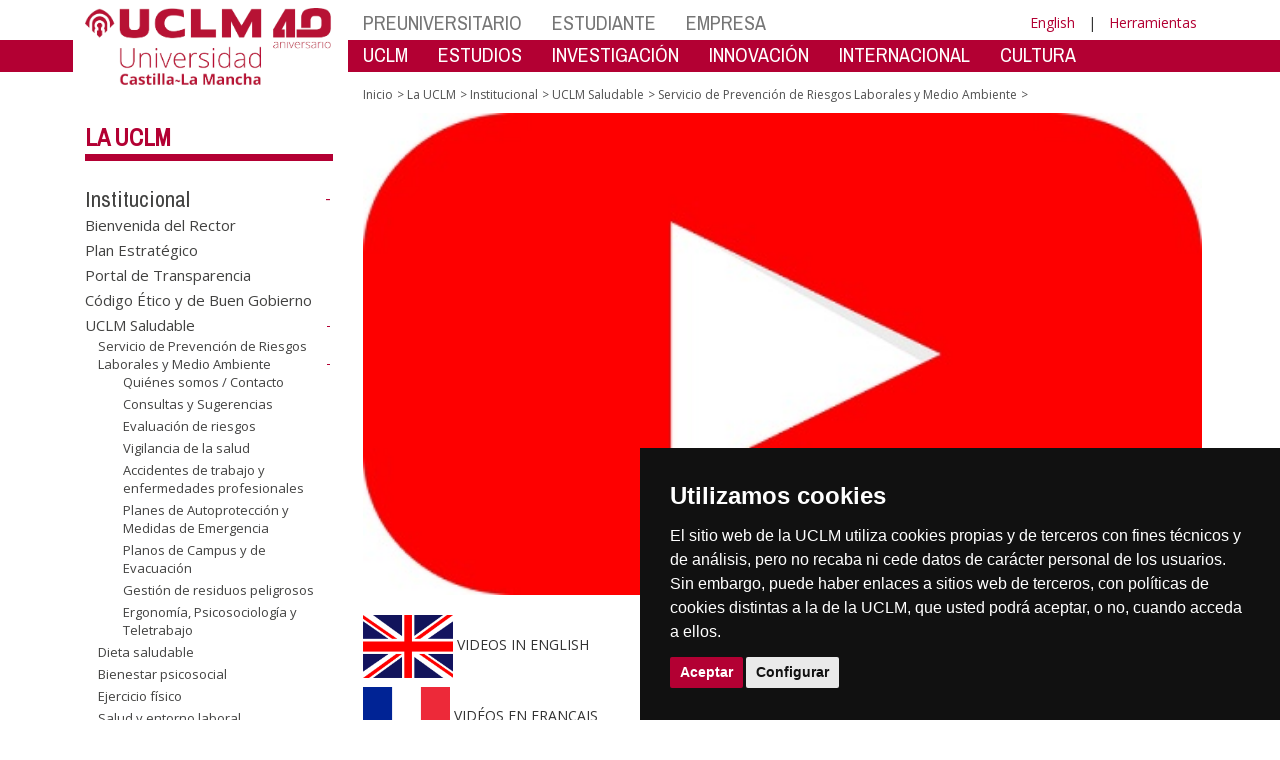

--- FILE ---
content_type: text/html; charset=utf-8
request_url: https://www.uclm.es/es/Misiones/LaUCLM/Institucional/UCLMSaludable/ServiciodePrevencion/VIDEOS-SUBTITULADOS
body_size: 192760
content:


<!DOCTYPE html>
<html xmlns="http://www.w3.org/1999/xhtml" xmlns:og="http://ogp.me/ns#" lang="es" xml:lang="es">
<head><meta http-equiv="Content-Type" content="text/html; charset=utf-8" /><meta http-equiv="x-ua-compatible" content="IE=edge" /><title>
	Videos subtitulados
</title><meta content="IE=edge" http-equiv="X-UA-Compatible" /><meta content="width=device-width, initial-scale=1" name="viewport" /><meta content="Universidad de Castilla-La Mancha" name="author" /><meta content="Universidad de Castilla-La Mancha" name="dcterms.rightsHolder" /><meta name="google-site-verification" /><meta name="Copyright" /><meta name="viewport" content="width=device-width, initial-scale=1" /><meta http-equiv="Content-Type" content="text/html; charset=UTF-8" /><meta name="CODE_LANGUAGE" content="C#" /><meta name="vs_defaultClientScript" content="JavaScript" /><meta name="vs_targetSchema" content="http://schemas.microsoft.com/intellisense/ie5" />
	<link rel="canonical" href="https://www.uclm.es/misiones/lauclm/institucional/uclmsaludable/serviciodeprevencion/videos subtitulados" />
    

    
    <meta property="og:url" content="http://www.uclm.es/misiones/lauclm/institucional/uclmsaludable/serviciodeprevencion/videos-subtitulados" />
    <meta property="og:type" content="article" />
    <meta property="og:title" content="Videos subtitulados" />
    <meta property="og:description" content="" />
    <meta property="og:image" content="http://www.uclm.es/-/media/Files/A01-Asistencia-Direccion/A01-Vicerrectorado-Ciencias-Salud/Prevencion/fotos-generales/logo-youtube.ashx" />
    <meta property="og:site_name" content="Universidad de Castilla - La Mancha" /><meta name="twitter:card" content="summary" /><meta name="twitter:site" content="@uclm_es" />
    <meta name="twitter:title" content="Videos subtitulados"/>
    <meta name="twitter:description" content=""/>
    <meta name="twitter:image" content="http://www.uclm.es/-/media/Files/A01-Asistencia-Direccion/A01-Vicerrectorado-Ciencias-Salud/Prevencion/fotos-generales/logo-youtube.ashx"/>
    <meta name="twitter:url" content="http://www.uclm.es/misiones/lauclm/institucional/uclmsaludable/serviciodeprevencion/videos-subtitulados"/>
	
    
    <link rel="shortcut icon" href="/images/favicon/favicon.ico" type="image/x-icon" /><link rel="apple-touch-icon" href="../../../../../../layouts/images/favicon/apple-touch-icon.png" /><link rel="apple-touch-icon" sizes="57x57" href="/images/favicon/apple-touch-icon-57x57.png" /><link rel="apple-touch-icon" sizes="72x72" href="/images/favicon/apple-touch-icon-72x72.png" /><link rel="apple-touch-icon" sizes="76x76" href="/images/favicon/apple-touch-icon-76x76.png" /><link rel="apple-touch-icon" sizes="114x114" href="/images/favicon/apple-touch-icon-114x114.png" /><link rel="apple-touch-icon" sizes="120x120" href="/images/favicon/apple-touch-icon-120x120.png" /><link rel="apple-touch-icon" sizes="144x144" href="/images/favicon/apple-touch-icon-144x144.png" /><link rel="apple-touch-icon" sizes="152x152" href="/images/favicon/apple-touch-icon-152x152.png" /><link rel="apple-touch-icon" sizes="180x180" href="/images/favicon/apple-touch-icon-180x180.png" /><link href="https://fonts.googleapis.com/css?family=Archivo+Narrow|Open+Sans" rel="stylesheet" /><link href="/css/font-awesome.min.css" rel="stylesheet" /><link href="/css/bootstrap.min.css" rel="stylesheet" /><link href="/css/uclm-common.css" rel="stylesheet" type="text/css" media="all" /><link href="/css/uclm-header.css" rel="stylesheet" type="text/css" media="all" /><link href="/css/uclm-slider.css" rel="stylesheet" type="text/css" media="all" /><link href="/css/uclm-footer.css" rel="stylesheet" type="text/css" media="all" /><link href="/css/uclm-bottom-footer.css" rel="stylesheet" type="text/css" media="all" /><link href="/css/uclm-col-izda.css" rel="stylesheet" type="text/css" media="all" /><link href="/css/uclm-col-dcha.css" rel="stylesheet" type="text/css" media="all" />

    
    <script type="text/javascript" src="/js/jquery.min.js"></script>
    <script type="text/javascript" src="/js/bootstrap.min.js"></script>
    <script type="text/javascript" src="/js/functions.min.js"></script>
    <script type="text/javascript" src="/js/jquery.dotdotdot.min.js"></script>
    <script type="text/javascript" src="/js/uclm.js"></script>
    
    <script type="text/javascript" src="/js/cookie-consent.js" charset="UTF-8"></script>
    <script type="text/javascript" charset="UTF-8">
    document.addEventListener('DOMContentLoaded', function () {
    cookieconsent.run({"notice_banner_type":"simple",
                        "consent_type":"express",
                        "palette":"dark",
                        "language":"es",
                        "page_load_consent_levels":["strictly-necessary"],
                        "notice_banner_reject_button_hide":true,
                        "preferences_center_close_button_hide":false,
                        "page_refresh_confirmation_buttons":false,
                        "website_privacy_policy_url":"https://www.uclm.es/legal/informacion-legal/detalle-politica-cookies"});
    });
    </script>
    <script type="text/plain" cookie-consent="tracking">
		(function (i, s, o, g, r, a, m) {
			i['GoogleAnalyticsObject'] = r; i[r] = i[r] || function () {
				(i[r].q = i[r].q || []).push(arguments)
			}, i[r].l = 1 * new Date(); a = s.createElement(o),
			m = s.getElementsByTagName(o)[0]; a.async = 1; a.src = g; m.parentNode.insertBefore(a, m)
		})(window, document, 'script', 'https://www.google-analytics.com/analytics.js', 'ga');
		ga('create', 'UA-3584562-17', 'auto');
		ga('send', 'pageview');
    </script>
	<!-- Google tag (gtag.js) -->
    <script type="text/plain" cookie-consent="tracking">
        (function() {
            var script = document.createElement('script');
            script.async = true;
            script.src = "https://www.googletagmanager.com/gtag/js?id=G-M4QFNQ1DZR";
            document.head.appendChild(script);
        })();
    </script>
	<script type="text/plain" cookie-consent="tracking">
		window.dataLayer = window.dataLayer || [];
		function gtag(){dataLayer.push(arguments);}
		gtag('js', new Date());
		gtag('config', 'G-M4QFNQ1DZR');
	</script>
    <script type="text/plain" cookie-consent="tracking">
        (function(c,l,a,r,i,t,y){
            c[a]=c[a]||function(){(c[a].q=c[a].q||[]).push(arguments)};
            t=l.createElement(r);t.async=1;t.src="https://www.clarity.ms/tag/"+i;
            y=l.getElementsByTagName(r)[0];y.parentNode.insertBefore(t,y);
        })(window, document, "clarity", "script", "ba2ogagn3i");
    </script>
    <!-- Google Tag Manager -->
    <script type="text/plain" cookie-consent="tracking">
        (function(w,d,s,l,i){w[l]=w[l]||[];w[l].push({'gtm.start':new Date().getTime(),event:'gtm.js'});var f=d.getElementsByTagName(s)[0],j=d.createElement(s),dl=l!='dataLayer'?'&l='+l:'';
        j.async=true;j.src='https://www.googletagmanager.com/gtm.js?id='+i+dl;f.parentNode.insertBefore(j,f);})(window,document,'script','dataLayer','GTM-NNMH346');
    </script>
    <!-- End Google Tag Manager -->
    
</head>
<body>
    <!-- Google Tag Manager (noscript) -->
    <noscript><iframe src="https://www.googletagmanager.com/ns.html?id=GTM-NNMH346" height="0" width="0" style="display:none;visibility:hidden" title="NoScript"></iframe></noscript>
    <!-- End Google Tag Manager (noscript) -->
    <form method="post" action="/es/Misiones/LaUCLM/Institucional/UCLMSaludable/ServiciodePrevencion/VIDEOS-SUBTITULADOS" id="mainform">
<div class="aspNetHidden">
<input type="hidden" name="__VIEWSTATE" id="__VIEWSTATE" value="lHuO6v2eCccPeIIB1G0rHX5BGUZiB4/syLME4vAkvCYDKZzLVkoLCxwn/6OiObaUhj//BtOHuVVcaN4YkJwtUL4/kj74B/Rgflw7U30q4YBccMVklHJWa5j98E4zaYQrCvIoZMcq3pg6wMzEkkqNfu1ANkpElAhciN+a4DO3rHfVO5N27exrHPcCbTxQ1w/CTvjN/vsWmtKbnXCf7N249Lc7xL5iO9XjS7G7xFq7CamVTb3QrEDKRMkeTgcYwu09JArpCj/pFPFmi26GSQ1RUEIj1xDrIc8EQUOECCh6YBpcQ0/[base64]/T43CN/XA2kYA/Ac8LJgTyr9JTqs3qOCb1vBqYl+xgLHxdMwbvvfIIZGV/HtWHxXOkG5vDMakgp6fOUKG82kjPu0i4cqlHkNUwTkmACplgmW/ZpmSenxYNvEwgFd0INxHcQh9er3zA1oUJkgA8qSCqHmL1+xVbeEDntTx1px/diJx0G9TbyznSav0v4UPMYqWOvt9NPR7f+gyeLKhGshfOtNK1yvj+7DmgYXp/KTzlcb8D+X6OA29fO3qf3RiYgHAnhwh+x2pDEbgSLaYyC4/ZCwellRVZUsZse9LvJ2QENlRe2muqUpbMsvviBt4ryGr3gZH3MKdqY0SwgPnyA6PwweaNKtkzI7R7Lq2E8x3iSe3RMcuNXsqEUAIK4LDdhH/[base64]/vsiWbsZ+J9nc5zDpBhMpLE+FqiAvKfOhN3xm4i7qrIg0u4zJUVzlJXfoEyD5UN3UahrDf3nMzxqVYc5XeGPrX/HKaiSUlr8lDwPDn95/PO0m7QPxwkZwCzp5WVCeduxOG4ZyycwaT8WstuKu31rKoZFQJboRnFLJKCDQJRlHrPINaKi7ZVtV5AJUntEOtfRu6H2uETEFSguM2Vnkj7IpRDotkM/1ZzeqlWXzAEA1wuNDAovwCWDQRYnI6pzpAFhODONyo1ECibEdF+P7icijINSNOk6qXUXQUU3YVuI5C0kwdUtf7u+W5lxFtsIewSVPhe6fWNZSsxJ6TC9M2taBYcvuHVrttfsn181/lzoVd3caOE3t8YHC7Fv7+YDoJ9e1IVrFlA+0rGWXDBN7wmT6JlfVqGCnfnk1Ys/[base64]/FKKjVh2ZuD90ke2bydm11ycJRuUQ2I8dBPYOkBcQROY42QZI79/7QDs4IBzJswwOofBNj28QeiY1/PLKvinG7e8w8yee02y2t1Xjxa38FOo9i/eg5ugDPuhoqYyYjSuz8bYz0yb6HdgQZR7ze72cjwnR5NozT6Dto8NnL0Vw29xNA6PQ+1Ye3c5UyZTAEssKLZ+1IwtpdWTiXYY7T0Hn01DyVjYh8ELu2lgHjf8B9VUh0d6c06/gpB54BmSRLXYNNp4wsAGdQ2H9ZXxXaEhclesxWEtVI7yFArLAk4wxLmnQODkASfaPLBb5APBE2c9jgsOAp6/tXXAX/ZOIIb0Fr47IMwy+GIyZ+OOVY2EeexwmVEMbSoZX2Zl8DiAF9p6DagabrpfLw9EjWh2tbRHko2kjokLWYsHj4SrkDFNDzn6tYzBqZUqe+RWona0RNLAjCW4GytCzdVxAmPlG67P53TiC3OzRVIswPyVHjuFG4uO6bLqppIG6doo/i2kuEE03acvOerrsfp469DfLNECy/ClCWJHznPGuCAZsFH3wD1J5KyZC5Rvw/aDjpisjVXXshyWXqi+3aaQfQFdz2OusSGpw2yM/X0R1QmdKW6oDe6KXy9AYqrtOs0YttBKS9lyVgeKV+hrg+qJBsrelQ5AfG1USvCedtb9c0deBJ+804bLPOpIPc3Xc8lTvG+onrV9b5UHL8pt3XiWFYhDnOE5UQ4RKkPhUaS+asDZe1Qn0IWrk4GZxHSl7dfzm1GoxjuUKoQl0cbB5FnfTV/[base64]/KbdCkVsqm8cZMSum1E8IM3vRnjSp2z7cNxr41XxUHv/HFi3ffSvkcf2NsmciVt2tKfkkZLJMTHRTozNa224f9KiFEorG2MBWlyMx98BVPbuLgo6pC2kbnB2B+cppfa5a0VAWWHsyOEcUtzTOxOo2a1oWn6IeZK4Np4F2da/jDFs56zxeqdhL7q8HMnKaMoOdCdnl3Yjzx43/uqWIh8Eu6WB/P5R4s7NK7qK0ecMqY8ti0qKTfHmR/8T0LVGRuuwJHZQfrsEIizh009paj1sqiJfLBwStNTmHzsfrajTuvFrLfwUZm9rZ9UVJwbqxuzq/fLYgftxBk/IhYCHRSfeW8DmdIu+v514UC/aGkgbWsks1nUmeaN1u3iWBclT6whH+d0q9dXzVs7VzcUys/uS0iYV010hUFv4njnLvQRjIfZyhQIhCz2ivmgHwLpkDlsV+xk64DYIxN7Xsczi4s2c+cqatqCfkvnQnEBsD0V/txN4Wr7n+8+6MDwNsjizaZDCTmtL8bPynbsoScOoTe15iUyvYZHNgDQjfK16ghvGjoTt6u/LmgENswPyG8Cc9WlYcAY6Vy8f3NQTlEROeH4GZamj0JYLu27U1jXcqAyN6lIdygYsdj51M0QjJerBuq/GLOLDIDpqRnVzLUYZXD2hjHhibixYqgLYfornQPEiP4bL4UYA9MMhFr52BufzFH/pyubvWUyYyNXZvk8nnNxiPAiFHVAoL/cmKnflT67H1/jziTbi4L6Ab9SbZ8hBCg4z/qE00TkfFz44S0wbUJLP5W/0+pnlHTt2Rmp/ZBEY64LPLjqTYIrt7IssXc5R5NL0brd8RDmhEFElCJSSgC2gJrYOEHdJknT73WJiFHJjLg9ghSiIKNMtM/SVscR1Bs4eJR79DpOw+FelkeN5e5Qq8ExeneivUYrmHWbjRajmnCvQjG01liTaTXVz33wgsNUK3YDl2TynN9W2ljAUOkWiFTZXREkgVfqFqT+/czcCd7OHTqaguPluXUhXkj+2bf04w6kUKsllRZpJqvtH49SEZfDGQFXMh2XolctOPpqetLKC0y3pLPCfK4WQphHzjc/cfKCuQZWTpJ3rUhfK/BJ/8rCvyMB0rgwc1VvUggnbjeBN3ST4iQ/3W6MGAmgu5QypRpGNY/zg3CUurUFK1cfjtOaQpMVRVQKHUZZD2UrgUMsWCuYPgiriA5/WFHSMthqlYaaZm83QW2zYY5DCT6e8vD5EQm9DXENVvvnaYTF7B/69zS0e13Ao/J9xvRVe4s2TLHq+RlxJ+st8/HPyVoI5VNP4EJAldWER+wlCMVIBaYin+G16wdUiSv0c5tno9h/j0/KnYmK5RG0mebnCCK+GK/YSejps9wwX2VNFOdleZxyO5h8556MphxW1wHBIbeONV9/uMdaw1DtOQ0Y2n/3RgdTbIWm5V0CeTwvCtSHoV7dR+5686zOCDVKjDiGe8mxJmmbefunPAhpqzZsu4WZzCGPCw4HiInOkXqDOUW3mXO9ePc0KlbKuVuQCEMNzl0pBF1n+zmBHTTZsGTqLpixFF/WzS5wX0VSK/9mSdCrBo4MO4TE0wSmXOE/OeBu2rUSGV2XqrAkXgk04Q0lLMkI824MSSZuz8+S9T/vD/53m4unB4NxuR6tiwmktBN4hCGEWb1BTUepgcrNNxWanx/YvCrSQ3i65bnmwfa3AnHyUgPyfi+OTPDwmtneAqIJLoFRdcEWQ0rCQGv4FNF765i3CzJCpQ+qiEQQo+FNYbgg3KQ34y+RNm9KLY/LzmbVsAY0zuKH6DJLx4IIn4D4Z4QvmfVcJ0UtJSFD4/6eWvPkhdAB9yHqOw+t05L9PTj7mhWslsxNOuq7H247CH5E2xsmepgv/Scgps5A/bzFoi7hp1cJNcNM7aLMtLg7v0y7EzXK/dTGOrzF2amJIlLcvEG73EIpIE9OEEG/[base64]/I2SAhAuOZ+dl8L4kxrs9+VDwV1YVrscIFCoERvIQZ4m+u9SfDdS2cMTk/8RL3+KYTQPjOP7yp5zI4yQm229MmjNR5v0TYAoyZnr32Oy+hWH3mMnL0VGYAI3bET1Tu1FpCUKoEWU+AJ5jsoQkgjU1I6D6t7LuleRPEzo1VTnEBduSCMddNsL8RGTldt9ks5VmoPsX++lIIFTIzd/LKJLZfCdbIlBFKnizFleSSRvWWrzOPTMVJ7QwyzJ+/jM6bNn/anJK2MmqfET+/eaMH1N4etK3/60l0AHMzkyrzkPjqUeaGyvNgDVX+vVscixnbzZKdZ0dDKGdxmfNk6nI9YQKXqroFAG45tr+z3sgRGWh0Y695PHToms7XbhlVATkNZapoM0VfMdq5k/[base64]/[base64]/E7VxbQIBpCRz7Y0B3KGvh25jB321wk3Py/THdwS4KaRcDZCpb9vTVHIhlLgWGseowznfDVdH3+QDnTYqqocjP1hVnIfxsBmOLxTU2bkIDQguegoSUoLvUNf/LPF2PTZlNLz5TO9Bu7J077ieZJiH4gonfjM145PkH+5wj5aU0TgO5DidS9Bdm380rfUkvhRvbZqLAASnHe40d3EijpzCbG5cEfd/wULShhR9B/KGUyChuO2u2nHRlCkqU4gFGgXoWKs1F6qOkQVWrTgKaZlDTtt6fsW3XANs61QMxU868RVUdGhEc6mpAOLZpjBSeWp8gzGRSgWzZHg+KSV1kZUwdWPifIRkxVPvBTyX+fhXwUlIzDkHKINvABGrp5zWPl5jQawJ/YTXG2VJDmZfh0VOBAUgvJA/RwqKAxig73v4iQb36GLPcsjIG2EyX5ckvLUjGwzWrRn1wssJu3Ot4PkbS39vZaEmCa8EhoAn5/5ZbqamPK28uTfxtsTXN9TURqDL0xtx8G0SOlbZXpsG7p7TwlqoUXEQJeXw7glBzVPjz88ZnTdyx9ShSoPW2+t6GW897KpaHz0b1iAom/4uF8FdO9BeRRAbGjY+A/ZzF4r/E4tPWsLGNot2n6LqSkSieqk2QUDcyGWLddwi5z3lxM48+Z94GoXLumIAgDYHMhJJC9MP02YxtDTOX0trHg90a2RH+S0Qio4XVsfwL8jTM24p1hpk9Juqh9/BwtzAxvuI3JZG96it/lBo2diazqdL9PFPZv9aKFm1g0i7kvdcUHgjb4eod+PdPZtZtqiTFe1Wxu3nbg59s4hA3f/9hlhNQVtKA/P6r3gXn2IMlONzUnv8eKAuv793E+Pdu16x7yv7wUz8AP6NyEdcbTjGPKvF/kMyDANQtcnV/qs9yTYmK79CtYGHKuTotaCkQs5mFSoDFw2ydnZMGOKxOc+28aziiWQE9d0dFb5x76L80Rg99ZtJDSeS4XF1p7+ovMWwSv1QDbokddDyzXrjWy5douTC8DG5togMz6Vq/g0bY0VsOTn1oyvgugX2mPDeh9fZYuAkf8xtVdCOmlTkaFIph1FE+HUDSTB+bia1Y7hmx3TVuKdLkoH+j+v81cq2JqdwUj5jQ5Ygn7mkhS3CBUS7C5+8fjQbrOjfrC7IHywPk7nlkgw0lW0gwvN7B+MnxxwQRk0560XVO9KCzxQqFgUX7CXtzvKSy1kyT0AUG5+avTq/Eu7IL+pJiI67WVpMBWnDk8ajKpEvQvhDRSqMlBAwaGTcUIsN1kcgae8UiTuLl8nGtrfT2S4F+YNL20yljc5zUlneR/KmtwaqCpWr6oDFO4rKZjMrVRNT4gllbCzsjhcCaNcEb1KvxMKZnPYlOairOHn56XkRLu/G+FjHZUrQo/eP74rS1sW3cTLYdiNZIPhZVMDT+Ri7iaqRdHC8C+QGV+hN/H393d+/nEoK/g6QXx+FxheW+bhsc2byNumtLsYGq0YYxcVCuhT4HivoFhhCoCDIy9zu7ryVkv4h/LRDWI+UCeIqYysoPvqMhHSOahpc2OcY0DvgY6/EPgAtNz6Bob+2KSlZY+urT+MimFsFJ36KMlh/OYOzjv6FgxclQjnDzrM4UKLCGdjM8HG/wip+DTE+K7Y9unzvANH6tQFpM+F84KOxchlomkRh3kZmC9E9wHM4m4bcV/gK/cvY0zd8bQ2pWDJ7bbtwGg3WR8Jw4fPCdhChVOBfvxqGmzWPQuh4B6SZh9yYepyytzzFuKfE9d/sgH1jAzs3w4921kYhiKsK5wNooLcz+V5JYbrj6kW/Rh4mAjukx00I5bOWm8J44ee0S7KzTIjD5W8PpGPgnT7lnJJqQ1sgP+5ejjltS4q6tdP8uUrx4XtE5DVqvi7ms8UDf6Vi6LG54pg/ONa+A5wio1tpIzKHYG/xtgejyiOlWAR7/[base64]/LAXygeb1NGgagsYO2b2r2bk+TC1NJWcYZ+2hKModhBEk0PEelMpU6Jfm2gCmJSAFw5FDkNw4wL7z+452HYcoPHiPc8+mN8E66f7TQz3scpPSyySoniQT4Ux8aaPAjwxO3yVN9gpuP4YNkdO8Et04hxAjN4if45xEPojFdLpoWqDfaSnmkNEK6QQORE41Tew/YjK/iT/WhpajQc8xHtEiGIXEiJi6pfM3SdpHqji5TwMOOWIsH5EPTiEb20XixxxhHqp7pADZ3pWaJU2YMQzipmUrio/ipgTy/8uEpmc1hGooFc5/8wDRP6VDC7zMXiHaxx0TFMc+32AxPJuSM/+YpFrgzclSuPTR0u4OSl7Ce5DKVoR1w/zGrkwHqti7/fiu8w6GpqvocnklxjxSbpMCvrIFz7Vlj8XCu3I+b8o2e5kaurkQXVSp6bx3nHRIfi5nqDoRnVKcNi/s6JsyYINYN7uDZGE5FE0fTGfqNn7oYsD4pqZhsf+lwcJD8QSB6/5J2fO8ME0JTPx8/1AoV8lzukjp+yiG+idB11QemFaOQ5IpfZn4QCdISy1zKp5/05egNy5xQQIwYtPzdb4w1tYm1AABJot+ifWEs6wKAzN84fKrMifwWJW2h+9JlpcA/B6YYTz8wDDXLnDjLGcq52ep4265sjSvVlHvERhX9U+2g7l7F9XS5BPvQHh8VPvxOYGHAjxuH/S7faUsjYbEwC9BSVmatByjIo82WuVWaZd1pWYM1ThvVVw4lx+OPvK0OXmLSM0fxSb7wzZbnB67XEWcHYXuQG5Cl2UR5Vzh500rlmVGdcb7T18uC1s7HMYsO4qL21kSAh3vZxYj/VGx2CN6w2YB8lKHgcyWOcjGL/YkUrH4bvfz47b2db1k3PNHXopdXBkP9s2TwLpK7+WanTL3+VZ3i9cHm7uNWqQhHIb2fyDqeo1EvZZ2vNO1Dpoh4ygInGyM20MyDuuKfp0pM2KasHirrv/tAszuFWr5srjsfGMcPJmYl3XCmffnBlxT1nma2fEDxjs+lm66CezHVBwsqKP9JrCAWjPUNYzNq7lfaSbOV5FJ7MU/wwEe442bMtAH/OikEbxp/pNYj+Vyf0B/bNzY/Cqkd4Y9T0Zt/5CY+GEOuxhnf8skdR/oi4iIJ/j0Jw9oDKHbZbXQX/pJtzS1TroNpKDEAOcypnJ2lm5/5cfs4OCOp1wsHioJIAyL/qo8fvdZXyep+A5tT5WrOuA0cIoFJK2yS4VgEDP3paMteJc75CYpP+rKpqFileEpjaov/XN4mplWhsKhP/IR8y7EOaZz2c6YxS01+sxoBUK8SeuoC6PrQHhqJ0GJkSN8gxEd0qTihmd58MdvXZMYtCm9zL0Nu/i5uMjL3pchDLSOxKGd+LwO/zGUB7MHDJvujGge+BPjq386Rz4mERPoVCmw4RwISYnpRljUasCbxfvNCCti2fVxQgzAVejiASGLAFTQBEvdOvPaBGvrF0pbJSPqUkq11gT1398CFrJB55hFktV4BuDlkDZxNhjknfpjn79zqzk+gBExqItY9LPFjt4IFvq/nqM25KeaVJynW8OpZdT4ffeSds3fonOHRBo1QyEWweKQ9cf75tfe2MnK3q5KpLbPq/[base64]/qhkfKMQjuGYoOWYeW7IQYqqsnMl6z/1prlWZB6TeKHhpmx/NGd85wQ5k+QSK3440LQJun18hSVyXHTd7WmxrkNoS1V5RC/6UhVKZfZR2IvknUS4EyYFBrNFhhyklEcJEWMhmTcg+nwKaiOrBpDRnZLU9ZVnFUY38/k46KX/wgADCYG21N1gLmnO1gLe8snVqCiCV/XyjuaJLy2Gw/mcOO/ZGbGDgHXzyyViNvA3wsKqlcvoSkuDS28X3yhOvEgMy/Zw45m8owcIFDgfKfrG1xIbVH8NOEgjXzaeUaBs1qqPgTM5Fxn/vTbu1pCfSyNUAUFmckxFCkO8zrbzCqPtDFatNWaeqUTJ+705bUkNcLknnyKFf7X8/g+o3IQU3yGFl4CbfmA4W9sIZv7lJy3uDyv8HdHi7FU0sVu8BIBaiU6yEjVsd5/kmG807PEiq8n2YGi9Po3chw91S6wAxyf+koDTspTZgF4yPENdA9xbLtliXPa4bLr/FkXCgBtNBZKqJXK6ZtExf7WiTs+qTgb1zw9SaE9qqG4tXfvxWvOHddurrhz7U0XNPq33uW6WWh5vknx4nDRU0m1neEOe/xJeex/9XGB/qTnX7Y9rSfHDMQmF8TZBVCibxOAzzAhXECMvpZ/GtTomSyvva1y4EtmWEN7ztlGSiIq9uA4FFbLbdd/TA2WX/Y3vLbpwSrmummUVOTt9iDZeFP2LKbvnzHKiuvEosVF1xxuAim+4/s4BcPjQXzVic97BpWlFBCuGsV8JAY90crH5re0b3tPTdHqKy68gPmm1A1HT/E98Uc5yCuIgD7gWRFVpTAR4ceSyW+n1zDQ+y/89kA3Ku0xnrhnsmzTq5ugOU1ppMr8P7gZ0ceQAYeleE7oklnqmFN3t5gy5gHzQdzXNiBSLyZrPkWdjm43n+zWns9dRXAy7hyJofEL+prwdeD9hnCD7BLPgXTvJSrDuDHn9CceZxxzzaDKnzS/wbIPfY86kzoSUXpLPfncJm4eltelpnVsFW6lPE/VYt6AdXXYY3yX95yBdp/Y63ymutSA0oiRqAfxKtOxFBFMIsvxfY1H0A0bdJpZ3iRZqfsNw6HV+/icCscTtBaL4uaCuibm4ppLqqzD+k2HjmEgmWIxE9JikmT06hZ0Nui5HtMZSZlHXkqQnrJiI5CFz5a79mC4wXicA8Wv1iDPzsMIWNB2vQx59fF1y4Gh9DylwL2GCUuX84SgP38L1Oc/VGhkSvP8qFmEd37u9yZemXoNhQIBW30/HBAEGo663P4edXWyXjtbGI3/j24dGTYGOtzJGodgraIZuXusXHaPhv9+JoL9nt34A5jEGxGOk71wtApcFnbnhgpmY8PjYFYxJwl+IvoNa3H2rROX9x03suMUZrpms+C/Fmdcz0eF6WOaSxOacd6STEVfq5lkXSKgB9LJB+RmVjz+FR5/Sh1kHnR7Cpfi0k1JykfcwXjK3CcU/i3SugISWlOvUWwt9FlSj2fNAFBsufr9/4RTlHvDcANKnAT9lpegABOaiJQqTP8dh3ifBWt2YuZG4kF3xzbsu2CDg75j2eqMFE1IaHepD+vOBUJEfjKYqEuwAXfAJqHgas6d4/uI4RSxyG7Y5BsHr+kjBPePZuCQaOEQ4si6smWBskcIfvSWeSLWmRGNjEQeTo60V7bdlp/R6T2QohePxYtp3oQs792EpmXNFJz1E0TcNR/gNtEn5BFFShrUig1qo5xrotH0rpFO50aoiLHJVurPd4w22iBycA6HOT+/4Yr8eG/D6o/eM8Ln+gfuGGEbCmZ01mNF1eXjmz0gS1riZhXigx7WOdBeu8zwV4y1oRTfbP1yabSiLfrH/9CODfjHorhMk7ipbiuLueGeWMA3C6iCX+jXwYzF78RWgMnRCme6GwXpzCEgwc+FBZWRv2XhIySs8sXMen5D4Xgbd6KeNSHc64m5opyL10fha08I9drEnlJMVSfm4zfQQqiOUkGRHxGYc5VBJD74G10jy5u09DMY4Xk1fOQNyiKlOd/xudbDiGCY5z9qTbGr0HzMNR01rM3km7fLtxoU96XQkoNiQtTVzyaifP21ELNJt440C6zLPbMDcj4g9Gbq0h7l+Y4er1ePM+SWyPNM1FG6Fo8B+Uac35idbvIvpOKE22h2TXvDTqxWkJ8/3s8VJnSEQ0I9cDuGVSLNEvzS41/OD2Jnyco02gjE5UjTGMBoARmuW7dgwapvlnu/GbOV+DJUL+/slTfZV/IRK7Q/CjljgeIx6mpk7Cb/xklee8UhOLKYGvhBx6bWIGmZaOizRKV2/wnf9um5C/SU5yQhIyL+hEn3JvuYLrqz1i1+6XvcW9frP0quU8SWRHyvHR2QZSNij8267kO84z5q1GkpVgcZfzyGZXZyj8V9HF8Dyq8MI5ECJBEBxLpujPSXDDJytNxnPi+QBNp+xSNsa1zcEI/zjgl0vlB7zfy8ooO85zHa+pMmRemtUdWuEt+igM09dnYfHl4Z+dTXsjC0n4m7rVJN1+I8tQFRnVqImFu7mm0JYl2sXlGZzVQzoVy4yWg/tUVC3qRoknapJI5T7EB7Yz9cEopYQDh9UnWvIhsPc2lc0b2EWkD7BjPKKxcNqnO0JWc6G/7Xzq6Owv3Y30s6qZVJ8stQTpPfCh0hNwLaTskmI2KRNLuPl2UUH1z5vCsyUkk6M0M7wEQa4umds7rb6kAnI1Y+nlUbWIk3Tt2HzG/68YnFqPrgc/ss08zeMzoxrXgQZw5AKEYAsTs29eazHFxfhOc/EEwT6dj6tGPfbIYfiGBMqhpS8aveJIiF/k9a6muzb4H2MXF1RRqbulWFj9rwgI91xRmh2BA756zOlIx+1odKS2ZFOT8920XaAsbFNDTrgM1D6rd2sa4LJAEtJ0HZleWp/Iuoo8On846vYtO2T4UjcNBANDpBfyGScOWPVq/m5s1xpa+XUucLqVURZveGcDZC28g+G3929ouuf1dsYPU3PnpR84PaoiBJqQmmbiD4gnPKvjjHp649DodxYFpDWvgmdlWX0/gI3QREt9VQGVDTPXfJ7P4ej4JmTUOLPty6v9PEV23T2aWc1I8109AxzNbBqOt+VA6mV9tLqW0RlHoIVMOJpOKUIAIJoM/g8g8ipyNSz/wXoZX7UJVjt5qqBfj5y6w3HHG5XE3eqy6gi486Yo1o1VVetOCwSQShmdbgs1oloqARC4vF0PL5l3eRW14EpA8u2y+djgMn1eRrNV+0MxlVHTFaarAw8zEBSmTDQ+bABRA/XEfKszwPW3l0cjOWDg6KOBZrmKSIxw9juHRL/r+/q80Bb7H72Jb7P0g/N04aRr8GlyGPz5oP8oTdLnaX+/xFDWX9QcrnCH34S+LhrJUSgBgDx11dG8YoIjlx1KJxF1SUrTq/Cs5lwjYCg6kD4IpGlX9Zz3PSnnZDc03KkDoG9KSiGcmNMR8+EHKBEvEdECjgw61g+BsDwqpgpEfHADQX31Tr0A1CLt0wvG95IhRsvrjwbot18eep1jcYzl+6U3gpupNgkGz0rFwnyfUch/WROQneJyiRJMddZaokpblBQGlic/g5VSecA9VAnoxniJQl3E8pZJhBcz+Y7uF3ale/MiWHCHDZMVsG1NYG/[base64]/rW3k1vd3p63xT+qIDWbQb2uVyDKPJ4w4r/WRZvQnEB20ReVcSseKLldqlvnwDgx9oKU1OAtr0o88qlu5fi87TgOxH1FBvig9nvPQz7zQ4hTWgtrUFIETuMiyXsm4WwViMoGaLPS0tlhmO3glYaxFLTBXRax+w09CvQ3KlK6aiNDZyyT5K1dEUNTHyDlqEHp4dDWIUgzHntZaTcWjZJTjSa9hSQDEsKutd084Z/moCydukbHMIZ759TpCPTdDhO1oIEbB/B4qp3/Nt0EFNivrVvEogfx6I2uPvX1hKIPUToopK9LrfdWuhk5XmT96rFLYcb/BiwFr8r9YCS6a1JCITWQjO8KGj2YKCjoPiQ4NlE108hJ75GJyihI4Ibr3iXQh9YKS/ooijIqwDa64qh84BnMfSuX3rD3y5MZtiKKBmBaSJGGdaGUe86hEz45d1TKqXtNnFO9N0Jgs6HQ/E67yhtIyGsr8VtuTBudcFE+6wPONSvzhS34PIip5ONitht8xVZfpt1aa5KdIlN1NGZKMbevgvfOxiUwnppcyaYxia3skd5YbBA9sHGruDaIFAORjy9NkFi4e4c0sUs06OoBc0bnm6qnWbCy0ZQ0ZW+Sjygdtdfpb8NgMul3hfzNtvRcDjKeqMSO9zjpXFpgGe/CHEgfSeWPj0Me0gYYCKoI4r0fnIRwi2KlV80hIKKrYfHnsUlFVWXU4SzsMJdVeTAiDNus8IJjlVkcC1wpYTiKf8rKRuiUgz88WBUdOIYWNKuUrFTUCbENIrRRP2iRqTlyn84Vn/MrD0wxO3dv+rSRrXUciABQ1rU30bQtqINIXhPLe/[base64]/Fz/AHVrGtNSboxUQaoRTiLt9tJLhgZyzGpZibb/aP90TDG6/Efx9scQO64QsLNDsnY0KzEnZWTyy4ZEJZH/N7VT0zwuZnyj3fCVTs5k0w9NKubel1gq1XoUWU0Ve+KMXTXgUmDh3HtT4Q1rY7k3bmGNsgC/lK2wEucYzyxIjekeUKTwjDJayYqDbH+dnWAsGI7+AmluB3FyyorMd5cfDlF4OljqKePpjmYa3wC3BjjsquQC1MR9/boPbwgGjQrQCSdy7czfkAEkWmTie8pAik42hQyl+qwhKdtWlxLd+0pIBdRBJXfjxW/0aPs3uB9o/5OLiI/mcR9bcQtzxIpfDnB1a+RRWF25iPZZxeD8MJis6X6dFEN+0PVGRdrV+jmA+F/EVSUd+b7rr/0q9EjkykbXN0OrEVSDrbEeOEebg/vpPik7rSpa7g7Ke3Ktyw1+ELjgcgepKES58w6Q9146LqoCR+1MrGEFgCu3pmDlEsPrSVS1+SobrvBFAXMrMKw9LqmMae2rCYKuA2/t4ea11/2nMqcmn0uFxYRiC2urLmw4gskGPNyb2LT8TUNjJLxkpdMJ9w/1z4qzVm0298rlxMU0E9NgDPsSWKNEehcV0+qCiLMWSDx+LpUs9C49KpUkDcNVlDyxVt9WFRNSaZEAgvHPE3gzEuCZ8LvmlcxkT3PpwYb2sk2uWunbxr0UDdPKpwOCWW/OtmyjDBkr9h5cN5Au4LBejIs9hHLh0xs7rNfk9HH58UUGJ21Yw87NtFeeFf9mQgtTfiDzjGkBKKxEaGtpg/IiJDWUHbeQQNmJF4UCnGlLRI6O+qB0qA1z+Z0lZQspibYU3miXLgDC2f76dVVdAwjlp16sZzp6rSNEHmIu2zwBGanNrMWA3C03jX9oMOwiFOG17j989z+F+Shm4cQTt84pw/DjNc2pbLj8appq33sNGH2Ney9DiiGDEcXrRlddobn8INLILnHUSmgF5vhgW5CZ3HbCa1r0jr7pTqgr4zT8dNUVooBSnPiOZNUmNPCZ/xbSlZQrcLuoYAW+MiaCnj8rYxtDyWQA3IZwAftvdA58840pU6MJz6H7GMyVw2s7kfYQYScyP0V7VcYnjyPpJCEf6N0NJ/M6KBbWnmnHYGxCWXpS1PlCC5fJV4cvBLPf810jv3TMsfk0BxaISimyfjitt8W7QIXgorc8/p6ZS8AimRy3tc8hqW03YBzzXs9SHHJbgBrM9jH+oNJelFSb4BAFWY1sQ0MZPnvlgbdf/pGLJZNHsj8RXkVA/gpmMgN1Lu9Pw2tHWpRys380v0zLofDDAUxlNQukmMq2SVNw9ETz5jS8YC302+EYAdZ24/v0ciihnUag3wqxmz4B2nvfVj+sUQ57gqO3v0AaC38md5OM/h8kA3w5j999xJl1c46+xoVXDLAjGn6poafX8nx8qBqoQfi+hkZcEI6TBwO0dSvtA5FNCKM1TAq7Ezw0KcebQFwoDTql5cQ91EfM0LXrrA8TVbX7XBfkhnRimSguuU7CLRhZOZsnafhiFC+CNwLSNcYzcDtY16rLWhH/0drV8p/7+Oq7ygUeZZ0GnJtdH66TmVjSsn4lfHFN8G7EM+si2C4yUJtK9pJnh537zhCM3PUc0EUxNH4ga8BPV+aSksAiq8zCpx7HfgCDfKYlqR4DuZa2ZUJ/LLq+FMcHDPTYqZ6yxMF1lQ+q2ZB6AqY3CB8iVpMRVF9jEML2ppBs4CXcZnf//aMn1gbg4hUZAX2ClzZjqs5m2agJcXuJr/efmt5pTouaG/5Q4yXJjKGkkHDpFYCXg5ftnHcUrghF8i9S/tQK46H5uXzBppPzQ2q27JxLkZAva//3npu9U2LqMrRLk0casWRJw7NXCrnBWaZf/gVrlyErW8alacGQ/mucwHChyzey2ROGFTxG6DSCyLLtfF+mjprWsbQ5Y0VmTh/JnnpCyNjcmvt4z2aBaLvKdE+nEPXjeF9UQ8+ms03BkVBIUffHbP399IyiMQzIMrI5nIJRC2X+nzPrAFx21AZq30bHrBzfA+zGmYAezkz9i2MhwI/zitkid8hgMtaIk18LAGmLlVt4dR+dR//[base64]/lIFaWHsfOk8iYeLRLKmIpmmlvAQNNxzqmteXSd8DLAaQK3rpafiD5uWVa+jw1WCctLlExav7EaQaTA0rNMCR9T3eWUkkHywmGXloKnhwsJp+Za7Xn8KLngH3ClY4rGAO6Crg8aNZLSRlT8oCdXruMqS51LrH/pe6Kq3AndWBjFmqIv5Ea8FWVrhQvshFS6EIBGO569avzyEQHdAAcY9EYI2Q7Bcv1LEyxb/ckdvWyejwMLlIIJca5+0zKj7lKzwpYn5ftimupvgssyTF39Uizb96FEX3r9BJNff/IaxEZbtRCqH/0WcO2+ciCyheBjuULV4FVpY1MjyDSwunIyKZ9Tm847rqyD0bTy7quATEA8gnyS0Vt9W93DK/u2p0/m6Zx346zkI9VwfJrI6mnTuLNtbkSOJE1tr2ZUimLth02v+Y86GreIaCxW9czD2w0ZJCcn8c/zax4c3sWx960OJUmcMjfXMacZM5G7bKqoZRRoPOjY21lb642b9qMXwVDr9gwS9uTgsl3q/moPNZdq6WX0QWtiJOAK1NUkvBMzYFzdpNV6ynmpoTWWVEfI3fl6lx3w/WDpzpxfuBwbVJrf4ZIseZoR3zgB2k5Bej0lN1sdjt0hpyhK84qreYc947s2vfBThi/5tHu50WH9PxOdOBl9/0RB8bwNvZea3G35HBbpFJEDnbQ3ban2YUCgcth2r7MIXse8n7jtUSxmZ5WGQjJL0goTRaErTl32dvaZNmy7vXdqnSWQlfQ3UCxRZSszeMpbWU8+bxhMKETWB+NhcsSXke8/96G/MnLR8ZIzwdYeG4JW1az7rR4rAOMsfA+HnANay/OJg/QSE02Va1hdTSjKqO6t/h1bWgIGjjXFkfEvDHIbhqt13gyv+soALwJtAtOU6XTWuPoaA6c1zRtuliHF56fzUU3g6Nie5mC5d54N3pCHoBQZ1X68+ZbG1+KKZ/CQiGedjT10VEJW3+rIuszfvzgBWoduCz5EjZvcMjheXVVISBnvpHSx2fmIl7NWnfXmdYI34Yda0O85N0day8R4qOagFl3rF72jD/VMfLoevv6mk+wLgKaGa5gjt3Z+xiI6HaCWKrJDZ4hYRfFpxv5jQmKHC4hBOj4+CfhE5JWzaq8dsqjKE8pW0y67zLFHAgwVW9khVZ2PR8pG/DX8WzHvmB2oxiUUNutTKslrFjxYsZ2Ix2habFMFSsJuX6xbRXOxe7gA1qnzs8gPHdT9+sYQl5x4tV2ucZfRJLJ0nMFxd2yop2d6NF/ZeLD6EwXpOd3z3f3MWm14oLlLsH2vzCCNbMJpFsL48qCp7CVKSd3fQ7B7R+iqD3mV4XvtaEWyX+xzNXEgaqhyxpnNlukNHEpxw8Vgn0V59u8Ry87yeh4DbEWAcQEXc+ImsxyefgynMmBXP3ih7g0llVJSa5NI/[base64]/nxEfyoIzg6qihRgAgGHD+GsIAUvSt6fBdPtIw9aJ6pBRmcf7Z+Ihs3ubxj7fWjJYeKQQ1lOV7RRWEshtgwcnyGKsm0+uc5/5f2Qe30cp9FJRk/WDb8TTZmKIrhAwVwHZzPO8NFRZz4qf99+RkeiaGvsoRCcVel3BrvUIE2619TAxbA3c0Iox4oA0I44IaAlY9mA7Gc0Qh3aOqrqIMNiwTzm3pOR+PXceWTjsGRSa6R7+7yHy664bbV3T6pN1Pz5RqYeaqW6FkEn8le67I4x/e5XOzSBE2bruVIeoqHlBUc+CSwqxyZP/T99dSjgau+sIR50V4ZG9ncXj/cIe4R4H4qAoY/VrQINVd/O7UR4HdHyTEmImGjr+3JIfuZl+Bult93EYfDpgOlFNoCt3Awgh7Nu94urLnTvWWRAcs1FL5c/Tbg/QSqUHmdOQHubwwx6B06Pl0A9TUHjQ+4LqT3XKb6UR1B5KU/hH2CZYrC7l32fCnEWxD86UNlc94AhUMCbBY0pDb5dWKpdLz8raglRkvDk3ztPl0ZX3Qew4emVPV0HFLK6xp9TkzoWiD7eUQS4p8jKfBT7OwwVtDgYGX7Crgf+iNKGO4cVSI/[base64]/+ZzbnurW0sGYo4YRdMki49bx4B1usb9Dw+JUztjbT0pBrgFETXLLg6VQyv81ploKnmjJKPjgtrHf8Nfk8fLXE8LCzD13+EI8cNXQ78i5PLYovNDfzidGH4plDRxqE7cO7+5Cj5Weiq5G83lUWnf4eBIT7Z5T91E6qy0hghnP9a7mEa+c0nGl0OeZxc4iOyaKDt/5KT6S0k04RQP9oo7BONQa+lFuCzts1+fmxaPMbH8Cah/[base64]/3nKQIqcDvq68kl5CpM3dvXmPMj7ZblneNYuZUu/FC7KvyYTsKt2vUT87nZ66K8irM2KtiJvcaaiomOYstl0zaw5CDc3lGILngw+oRykHAbee87gyyHPctC2s1KzvKXpipfHDPJSH0/EpkNljRHZePeWRAThz5kzt8jDpN0uuieCNQA1eBNjNjYk5ug/lw4GUKo6zN7YRbTXrzYkpVvM0iA16voMnPb/lvgbO2BbTclDGGrcBQT5uFqiKKZj62gltQ5bgtf19TTgS96gyyRE2QlW76LQBnEl4LIxyPR9ygl0qmQIEu8mp6Owds/ig6sijwCsdL8Frqhl+JO+lGtbtQeooWpahjK4NtMk6CV4CFh2cudbLsmNEGLpRV3EA6PVYZ3DwEsEaRW01JsvuQQvSACLdYvSKJ5zsbMXwU/cvLklqozD6CUYZ2C76kGtppPriDQQG+aJZhFeRxgsyJpZ/IyDYiOqex+oDF4Wnzg3rKsbF3vDNnbbvC83vvYn4ANfdKkU3eXRFYC1lsVWL90hRJcLoHm6dcgTzK9gPwmitIgQ5wGssKWTLHXV9VJNwMm/ucy7EwfY8vHGJ7kjZ8lISeCN21IAxw8VBu5QnxQBETbLKUmyZTxKi/LBeQ98iFOnCj+EIbz34bkmdRf+gjRx2aYSMwu4gZB5onyuuX1VyhMoAN0I5K08ZbfpsuvO1bcgdfDezC5csbwPFT1VdsAt81d0bYFln8lszdSrOhKJB678o6Xn3dg57jgyQl0L3Kr2C9/2gkt0pMEfPuba/YQkngWZg3+wVpOWT4VQDajdUdOn81Y0yAgpbYXuwklj4h0sKKll3inflTA3H0TUvA/udrrfN1BADT8XErYcPFD07ldsrwx1gDh9C1+1eCDzRnTqlD2g4taaWuzo3EuXXVdVdYpLsH0pw8er221DZ+4hGCErumm9pFSQjjYeHquHfHb8CfCzuGjMsbdZPjZ1mray9J3GOmvGkgqo4B61Wm9S6aOGcNP1uW9HvWv9r5805N/ZirYRdDDr0Y7myzr0e5Z5Qt+j7kYhnPPtO/dOhg1ED07hb+d2Ij8UUBUZD58bxMSibEcKjYJIZ0l2ipxo3USY+CliitRFw+p6sxOYwHHon2M6cOlud88ud1GFTj5wks2zEK9gibcSpkodfYfvHWPWuTWX5h2OaTnDDYaVdPQ1nxj2PxReLcgZFcQv7JbPs2ETmRdyPt825HtleECvg/SyOwaqaQLjCH+6R2XaISRJgc++/3+QkLeg8/1+Q63xXFRXF7vj7mfvM7F0c93PFtpW2nK1Ve/Z4gG2CKoli7JNGsLBs/HZdTdk9Nzpuspn2COZxbMUnXv+0oyiRqFFY/qSaaV5fmOFmlRfEyQrUbmWK4klmTfWroYPgFeJRVK8ZePH+cCYD/a1kG8dxe8jq6yA4a47ONZqOt6dvECUtr0TIr4jPnkuF22KR84/awQutLaeVtLEUS12frqW/RZucpD/[base64]/hPQPl+AIau7Dx97ybN4/Sf7KBeJkiZEFTdzxpocDDhiC707TNwmFz1fCfTyzlQxZx2R7LdJ87AWAOOYb+vhtuVf8UFtl94X3G1CMVx8PJrnrSplCDf42MMWP25qlkAfID0eFWF1jivokTsllXGItt/8hnJRihJUEHc9jhfLXgFFD3XFLRR8bel94RIe+Bvdt1t47fTvKDLLrPLYzfaJQuCirJyqAQfMqNDFPxYXLzSEcHBs6FHX004G/3+ZtYo87H+xAlRAusenEbZ4AhCzlgMCkamOhzE1Q+8vBSRhdp0vbEOWAuWUJA08bylg29Cjjy9byBU7HDKXblVMhxVWWaaxiai2tlrRd20CY32ZeWXMoz/I1k3mhOA+Xdoa/G40pYjkQD4qMcT7RjYnOkFUoXpWRqJYAtbjx+dRj36tCUOBUqjoybFmEuIbEYKk8lI0VJbB9Ii46KB6/K9/bp+fRBM45p7xMcfwEcbrBsikh4z84ml5ZVmRLQmtFdWbsYMff0HLhl+fH2P/I2Mz29Ts+VnvkH/[base64]/bwlKyTfRWKULaWP80C98L313J7AaMOUVlyKBWoWQk3/[base64]/lctwf5JVKnGYsx7rXuXNb4LbBSUh7dDBpcG29WWShpmlrr5wCTMSqw0Vg8KU/yTnNp02ixKMEgA3QIIlJkSeHFAnCniYV51RitVnjv/f8lMIQqT9S3S1xS2pMfmNsbNLiVPdqB/HPT1tfsJAfVS3H4LY7I6Pf9R3HAjBkzv5/0pCHFqRsdxnA8kRiESlBoU7bVofHPYBzhn9U+kWP52nqzVA2FlihD492G3Zs894yC8juVzQb3LrEpEUoQejvFH/D+KyDMvvtRLXUUsMJuNUB9pE6X4kF/WhvHNzdp1tyadlhOVkFUiEsxUmXFjNxxijg34vs/KHEqaWCoLHVQbNtijMf79jJXJsYzt3COYErqblh7oeRwxaXFxJ5D5rvrV8eEBgZGV1J5r/S4Z7Wos1BkaWekGd6i2a46BTGeicjU7oQ21IDZiK3KVNj+5/p02IFRMFXFgD4Xhm89PKG3nZ4s5wKks3d7S9AFw9+wDmzjEdwbBguYN2MUSniKGu7RPqIUDDKXQraHx9msHEWSPEcdG2rHa6YCDXPuD/9yZoqNBG/FaBMThxv0fGZgybkOhSTCK/t2Cwm/aQUeTnbVnwk6X7KvEPnYbf9ZGAGMcNXJvGYaCKFDE8CjtMf/RpnMGI8sHjwZowJv1VhKHWMEmxQXgwrTIwu8pTBcDkxERYDu2+Z7lxcUdCeZgRC3eCq6x7VxHnGvx3z8ScPwceplI3V/XOzxH1Szqwxq9TTy5gm6M1b6IzSGzaNpbpicIfkzHgCR0KQyWfszKQn0fDbJuj47zMlN+f5Qik4PSsAN8vEerAOw6QT4LJkdJ89PR2jBkLKkKDSBSPjEr0nd9/F+s3vPM35AdY+1TPUTthaNiExsdB25a+KTYK1BDqrXNOOYORaocTkBWRK5K/l9TWjxJQimLumz8EIhIAvHbayUfvcGT0CTNWBgQEmcS871Ll77fwi1QCgaT1A0HBCDx+2xwPEu/xa0Cx5BrF7R518Ba6oHYcZbWT59uv4MOeO4CrARmORjb2n6BHrdSHO0NC1uQOgS2ZLjX9tt9dnaBj1QSXVz0VH/8cATwqk7znnGg3rM1Qb14un99AZFs/a95RQSUNizEbVAyDkvYdWPkBKbxiKPdb4whyZPCQUEQ+p6hzmPEs0SGKkLBmhS8mBYtuV3jU8pkyFK6JOiII/YeK2IFcU1AFz46T3KzKQSSzFja+kNCGIjADJh9W1bLXmfCglfMxm0x6EiVVcYT/EsAi2R7cPhKVm1jtuHSTp8YzlUWycEsM4nZkkADfqlO8IP1l9/KpTe+xvtnPbTrK69eogQ8orsXLwYc9MKkbvD6I8ByyKKpv2wFK7xVAnHHOzJ1IJfnG0rdCV/Ed/Lc6fBT42AY2g86FH+pbqWw/XvWC/MjxpfN0DmDV8VI52M0QaxhVDiPnOHyPayXGO1eGw5o1Ow2/T41mbk+5Yt2RUmBPCzkrSGaYLLJuri4tvrk5GDXhDVfzBANj2Y1ijXgXI/7GqX6HqbHpHyQA12BvdG6HYjqqBFdBQGb2NeWBjTyd10mowD128U/1QwFrMHAcKG51yAwmuAMiCO3lJeR8HVc1nMz9B8VdXnbpk580LlhVhqesk0prooaerUUy2bQLKu2kNKQlrMj7roKK3M4obUVUbpZDnr4L2IgIG3diWbxFKy2/bH/hNt/X9EL8eXxG1F7VqwplgY3emkGt4BU3BDkhxYvawBFlEXTR/e3loEthmh1N5oLoRGXJlQAf37pKQCehYIIHcwOGjpMqIOwQI+ReSldDKSxL+ZfGqEmDKfb63zoAF/5UhVdh5voYvxaMQjsM5L3JBKESRz45sO6jk5OGeNvpD6q82DOi2Jx7ghrVkaTgUM9Q/5vccGPdB2m0+fN/A4ba3nbc212C7pq6g2VktJhYwWUq0hcUg5Z1IEpNy5s5oTNZAr8swpoPoOGqW7b/z6HK+j3BuTGKwO5FcrfSY9o5OkGpOrd2XLBPeQes3hI8Wou+O6RXNWgYIgD8XEUXz/xer8Y8j+SeMKr2zgty+JkGb8XjOMvIHxY03voNiEDwuO+nP8Kg8oITirJKPd22SYiBwhhG4SrgfUm/81LPppG64UQrkIMbSEHMJjXHREuLzZf5BKTkcVHmXs6Vay602fFSOEQ5YxaXMtED4mahxAa0uUTED1/uT6D1Ocibl4wYnj3hpHEVNsjLk9nQ1TyTOIhU5dlkivRnMraC1F9E5O/lxn7MZJJ8wy8N8xUt0zAqWLct2yjxzkwJNiAOoNG4mARoj+xunLYfxtzoVXl0wE7V2pnoXL5Ve4TrvZXNNJf+jI6IVoDP6l+SnHeu5ZjOyBpBY4ImZRQfj95vgJJ6woDDeuomn4FyMCaLAL0olkK/A+dKMhee9Lm6yUdiC22UkErfanhsOKEjfjeLfadp+k8WQvTCPelinmKTmmkYl3YTnRIVSyFjNrP3y/gRDjX4bnu6ZXJ+VgGUkufkMQdsD++Os9Me4KIsj113cYPho46PWQeuEKoBdeRei4TjUnkw91isJoBbPBFtP22afU9ke3eGXVGuI/8tENZbTZamk+fqHf6PiraLckdUo/8PpcC/ihwP2tapeQoeQguZTz4KAs5yV/UBo6ZIjXUGqDTXaMTgyzh28NlO0iYKmTOG8DD+6+KaTBQVnmRxCRLXpVs+A5l6cLJuGg+G/cznkHHsESUgyVUJ0l2JUGq5u3+z7hedzNfD4/[base64]/deeAKjwIpC+kxY/7mSACLR6X1aYo/HlYllnQBM/fheTfNlXebJDc35PqFa7ei92oHWp2OZgQnWBHnAx8GyBmQMMvs32mGK4sjXObto+qNn8Kb6WlkLwn7/5JgJF7K+Q0ipgwlnHSo7ytasguZTv152u1+rndeRRi2AwvaWMcxMIpypjvSMbp9xjqOSWjp6BybDRpTPr94frUJS1ykx8mfTtrwVlqsPy+xeXY2P1Xi0xSFatU5Y7urMmnNHCwCv8vHjSm05k/rh3IL6PoWGmaKwxHWWz0vrxLlC35dyiSNkRyf64flYBgbuJh44VLUufpwJ5qileRv2gYLe7Nu2GCVRxOwW3TQLkHD8nIbYd2d7ZZXZDPs+sgl1Y+1d0AaoAz9y/fJoCsWUZHe8D8H7LEkqnc3o8lsvQG7yFMEBMWaMDcomqpbJQabTUagxUh/ud5C8B6fAbZ5BdrXQyHRSbJcL/kE4Tgi3ezAVGGMlunEZd236SgLxL84uSt3odPF7bV2KR4CFCoHQTvgii1p/MV66TzivQuuxGOcwi2n7Wqd2QvVvV6kd6Ve7LJfeApW8ogJGns7ZRUayJqew00V//USpDm+VgKIoJ9NskFcx9bOesuksN4cm5brvNiPnvCQjZC7gaLblw47vIOLj7Y63Wjt76EklSbaB/J4KqjMqSpZWlMhEUK+DrlROL4LmSIZwG5sFC/JXjgn1Rbo9MX+wf6uXEcXsixe4u+mgdbPP0prUgA9qHtEW1EgpsPgL9owOgrukugd2dyJBs7o8vT8MdoRl1Rxz7puacv2L1URQnDeOED4vJAlf4KiVcjQJ1o4KH5lQ0swELeemysaDEAWp1IXWkQUeHRgfG1WZ/uc/sJ6/B39hR403xCJwbNiC5crX10fUIiqEqGedJd23o/ozrw441CuFNQmXLxZtVDllYIejUI8nvX1SwQrYaweJbEfztToIB2JCOQ36JpZcXgWC+DtvwGjz/B0o7XOdIXkLNbsqcMQj5josQX3AYwkH9hJYZDuf+sYjrYLVejE2WL0TF8aKt70h8CfsdC48pduTFapFOyXyPkgXhQudpC5iWmTuiLjMCi5W3Vtru5cAbhtjr5TerwvN6YPzoESszOQUgnB6qzd4xL+sS22GNIsplleloKSTrAe36EZNpE//lg7tUK5e5Ek48zNoq5p8T1Y9VHuzK4QJFNo4J3D6dke3ndteWzG4W+Q0PZKWGCmxndDCQmPublrnwmHMA4ywzk9GL6jUp81zueE1i9i6EkfAUoqTJME1UjnIjlqC8BadO/Z5DB9baxBQO+RbPuJ6iW/ZWrLxOjEN2js+lfJaQqc5gtS60IaNi5bAf2AZe+pCequwIyx2tLcQzbTVZTPPV8z5OeLiHzpwXPbsIL+NAwa9Ou020Hgxm/K5LH1Mf5mtw8PycW/XPfZz8SGoh2grfsj+XqAClSmK7x+hfNo2rK9BoYLkxkhIi2P25JlnSnVPIPHULOljQ9BVkLy5CnXVX8vQ1d5PMczlyI+2CU71jpsNawnF6muw1XVEjqU8jUo3sSUxAH+mqQd1A/Lb8+xqrkT1zC6C0YLJxEtdS3m0seEWykhd6qAd6q+3Mb05mQeiWdVZ5q1FOLejdZ1YbGFFPS4v4ObuurVswvcR2g8l/Vx1rTMqFViiSaGvAMmr01VoMNenU4iAXI6fc8fj3xa5SSav1mBlaVubpj09k3hG+3hbbWxM6osV4VF91XsBd3U1oSbDYpAGt1/RYDJ1vtVtGXLbNAKpVQYWuvpEF1VC4hXe3ZJD0nyxrvECjfD/[base64]/yqtgD/1aPkgjAn1mgGvRrDR0UJey5feQiK8OsZprt3VlHbMZZGp1Mfcpry0nPi4ky/AFHjQrNmLt3iQrjpbmFhuSHDWcdgfAT+jXk99cIfny9y9nxiE6iqCOxfbFthUu/ty5lEhrY4a0AqPEhoGiKDA1soH6V/KxNZGY2GSr1Wshr0L3IaqXluS9NAslJm4GQn4hUGoGP0Q4BCgQiDmQDqDJFI5EWmLdZLpOvQ53wYxRh8XaD6/guIlvxx8fW1tMZU7slgj9DwkscK679BEXh4mRJ/1sOVT6DNaHGk+zORrwqyEkXQ+TeEBL3XoqETkb+iFCHTaVOsicFvE/ROi/c3ZV43bObB+S06dMbI+Js5TX2arpiHhmmux0B8co25DLEuZAawclxt8hunKFY5WvA9YG/yW+iErboty5HktEjKLFh+QuOb2HoxhBbJ4o8/xAfjQJohEBYWL6OdLZ43R9u2y/LvauFk8bZJiJ5PoZfnbe3lwBukN5wl7kKC9mGt41NwRVmIKYOJA/W0ROOHsnQoojgF9qfNaM4w6tMC9GLujdMcQHJ2ReIOSoi5QCtRFGCuV/n9JsGwNeRKXrETBLV/hm2BKXIcGuERoC+w5s9IhYP/zdJxGf8wbR3zytMCx73p241vfxTEtdwj5GnqShAku8nskvQoZ+kn7u/iQb2OALMZH2ja5YJY59boXbUuogqghSx2EYNI5IefWI5Ai3wW5OJg9vtUZkaES8LYRKyCTJ5F1RdYbn7hklNB2MZvUtwwxSJyT2gZjL7iwtzHCqT6/vQOEkZ7wNPhOVG8HuBIDB+SSI8ePg07rP1fwrDcmurmeulNyjhRyBD/oe9O7f+ksPqXfR/PRm1hn/ZFimVTEJF/Z2rc+ja/Crmoqic0nXVl3Lisu0b/wwPy8ZpMZx+RIdoiSgwZChgrFtC9Nk6DD7pCHnRmU+8EZn4LRhzo8+kuSfZ4SjKYmkKMONscHb3/i1R1YeaDZckXMnyZRWJ1vaKOpmJKVft+epZaqtm5YgoO5TOfcrs6voXuRvz+SniPeBqaAhQrwCXMacIAYI0wHtIJG3fdRUf2W1ZKjH2Ttak4qa4TTikzyHSb+gb8qmTGqbKCc8RCN0US1npFVDS+/alxATloGWYDqdP3M1rlZgL8kByvbcruXLkCkba996bh8Q95rUnvKOWyfMwi2TJTWLfIbVjUw+asxgWnJaxDbgyYVZX5NRYQdNmyNn9L4XA1WxE09nXOhY+D54tAMqIXGS7fU6TWm8Noz7d0UgbzVznfdJuKv0//+TJsvkUEPZkZnWhQrGd9Kc1XbpQWfBKEfput6MQJaTpf9Mq75/AziqSf+l4KJDYPFpi+r7tb+ohgzJM9+pfXQ+d21hAeoQVo3pp/xgKp7l9Rbwmamp/idAhRXOaJMsV2O3xCtNErZUL8ySsCI6FYwjFM/2PUxbzdgUNEd16ougKHI/THmDJboiLM2TG9CfsbH56NVKikVOYKhfIkwo/+u0+omr7KpdDcRFwk86vy4qPhnokpjOLR6LqnmsQ8bL1K92nAn5uPUIgTrb45R2ouho8nbdXz4x+Cgc5af3XqXEGS/Ga/xV/tIbPUTipGhnYCTq82B4hejg/SnEhce1nrxi4JrbR9JYGTvlqFzi4NsRWdtejSmZKs2gzR/94eTHMMFX7uddOnptYoIXXgfLtXcUREUW8Isu9tC0K9IBAHJOzsCFxgCv1BxrIH7H5sn8bQfXmj9iPY9Tc/jhN2LHcfx7Ml5jP9C3ufX0zco9RU6Tnnu967+LkrZzYUa8btqgJWTf/eHRmNIYT3zB8QFZnTIabFzXC3BCJMCP06uKj7el5/ntza1JLP9rUX7EhXs6Fg3Uz+PgMPahbnRIvodIjyGCmtfYbKED4Bm5ERhUwTh8dtInUHjpsdq1g3cA2lPFCeIU+E31eQZVLIVc29qmi4wSehDeCNIiW8waHoGxQ6kbEUDcEXm7lYlyU3ZOl3mifV9ebfa8vot9lwb5nrK2opEIOpR+5ZWS2Y1bu63bsGnRkmC9L1/OxTnxSBronJcXNFgCjq31FlGxAYLMpWeo8wZuK1zAKNpAcU3jAvikVv08/PSPeFJH2ClhWjMu4Plh8WmEscpT3JzzqeAwScxj2yMptxte7GAXHElBeepGgj4hpJ76NrwAQ7u7P4BmIHWlCf5qUGhtt4ebUNPRAlGFEh5OiVu35FOleCU7wX1eQOzEZriF0TKvIRh/0R+px8V2QP/fcuoIcSgh3diQcHje7frXaDAZDxAbS82UjS+QO25VE1t76K/7mpgqvOmvwO1uBGtUkiCipU7bJpBVCj2KwWcz+1hhleC6sl8NZEsThK6hFiadaUzyYgY1M0LK14HpMHx33j8KfsznyufbeuGDfaq9a4d27dS/P+Ft/NTU1XZ2HQ9xxWMxiLQWMjeFNpyA+blWzjn5HVsujce+g+a0azKvypJxOKeS75H+Yf0qoDWBD4YbvKdET/J99PqA0S6lROXWiXEGInhLpdK8Comd9IdKBVU5cmH79+Lcj7gbCFtkpqiN9ZAuxdvMjmbxt7G6L0Dk9uZQT6JnGV7JK0XvDEUZZ0CZE+6rcOkfUU6kgB2iCjW/igl4BJ+SDwg+vUXbGxSEOo/+ozhtjMcfDixglmwNPQtmPiLWudHxPOrYh4QeHDm6zpIAmm1TjDM4LEe3Z3Xl4u+A5keo5NRN/G4jC/K6RvTKhfxjYm47GQAwu3B2Z5TylNAjazKXW491jAzlXSzxbCymZdsp81Zenqf5HvKYT61vPN34J/bhvD2Ii8TvxKLTeBNVP57f3VpGn9LHa0Z6WFY1U3B+7GRYXD2KZ8rb6kk63Wo20qoXOpWnOiA+o086aCNJZigg7QTQ15Pobs7wfaAPlWPWCJLK7Q8ZrHG+0LKI1vFptKNoyk0wM1bBh8aDYX/AgvvzMkTvziXO+ZfbynP2S1qtCzNNb+YLbXMH6RK4EhM3VIhtiovjT8ZzDLc5QNoRQvrrG3HbpmDCVg8uG1cxLmTYXhrE7qFRCEKnEcbYiJxbpZ9f+T+sYXF9eB4Oh+yPC870E+PWMVpNg9KrqcV51WDWKrLHYKLQMzZzzonsMh/ayhIw79L/8PilxYDAo131K+uC1TyZqLUfp2yCE04IKqyy6wZb8UzYpvZIn12sj8HE+AvuLm+oXrWde/38jqkD9PVohXfGUUnUoFT9uK80YWJbsEWHDeRDQQFUsJFmIRNolf3+Ib2yQxIvbIqsIIG1IrTeD1iq6/H/A45PnNb8OHWPah3DXSDp64Y1YtMw5GXGxdGKXiMyuei0Fc7D3nTeLmgm76stK8vZZTGJgvIDdV6f/9CpfxDNFk1nXlPHlS22/[base64]/zbS+CJ2BJff5l0yvze+jJqVZ+/d8KzCfdU+RHSpSM5ZpdD3QLyno3fWIFv+6U6KCM+OliuxBX/emGxPBhje0FbcZBOL1OSsFRQq1lTnKMkKpS9OVTvHjpJAmD/CI7U/CWBbrfiD4WBRC0l87L866H8Gf222m/FIS7FNjqr5qtdEp775bT7KaYgcwCz3jOpUrjsySx3rOLAM47Cxa25OmRbBMr6L63IQxacqegOva3HivXGG4qOzQB87nGrlfKvxy9Xv2aVqeUfINMW5If48hp2ctp0/eFsPTDA26T7emr/nGa2yhrWLXaJc672CfsmCrNPx1T4Y/tWaFlRiYb2YVLIfCWUfbf2E1cWstZqb+kKksYefM1mnXjcbifjSYwzPYbloW2m3Yciax7AwaX7ZrUJzalJyoPpjQ0E/YoM96Yh/B3vetOrSng24HBGalZ2kUxX3MH/Vr1m7q7dugChVqnW9Ut5YEUOTCCe6ISSXlLIta6i0FF5UEw8KVWTYCQ0yVwvr2crpK2IkqwXEsvlTVj6yPLClAiAMyp4YhWamn4zxv0aAmc3JWLvY/iDn8GYHmlhKMX/SAcX9tErxCDzk9uo2/6PbJXDZqi7sSSkjHY5Hn+XpY8LLfjKqk8TVywrWYA0Lmfuwc0yAau9GWcj7TRbePGRtUky1NoPPcjaMKGUz4NYx5qDhpGUr8NHakPh2PegDlnPhOZqYDDqLmvEr3g7/l5TnZUqk6WhOeZgo3z4+1MOE7XSoZj/+kh3E4TRN1truyenge+VpMmyFgoUZQhu3dU1DDcoMKjOaIfJ5BMUPGJEUwRtLxZU06ILOHV/RvdqjhAFOmXKMGdeTiBSNzVcL6MpZ8hdaSdbW4QrPys5LJ7cSe8fXqizi0SnbccXmrC41ZDi2Lpx/ZBfBjLkwrAGCbYyp5LKg0sJZJOuVakslgzvAr7tXNpxpTPifhkGQnDrhtp27WLyBc+7cLgmIEDcHmBsuJYBP3Z12avU3UIrSgbG6Aoiu8UPVKBkY4RJPHAkmxREo4abJ0Gr63O9FAenpAgHWb0dg+Vrh5rfynDaeYf3Sm5QJlZF8xG3J5SyoG/4oZaZTAhTFWH0+UeRSk0pgzFEdlQSV7c6z14BqjZD8HDlsJGHSAIoXiRG2k0ynGirRUsml+S17ZdETE/01K/u8u9wYjuOonUWE5HdwNIOBKpe9A6elzPYllvEslvrzK9h55dxuNYu9U7FuSs6ReWVkQXYdBfTpuAQ2TIvxkHmaxLUJZNk0cet3Lu/FLjZLFg9JiOFy6SFl9Vb9GIgf2819DOsptAXMYPsIENw/2bKGtKGuOJKPCA5t+oW/88AMigT34Y/YlAqDOJM0ANZrF9OdVjMp2P+e+AP9rQ62ZtlL95/UkezAykAHoKGhaR6IP/PMp1kEbZbeC12J3kkENs4KEtxZXrWeH7Ej2EcPbYWeEGi3QBD5WMZOn7SdJ/aPbLBwqUY3Ma/UyjcgBeE1hEo71CmJzGhuE6odh0KeFdDd/8rIUxWIeI3j+LwACGNxzwsucjHI2iY6D3r9TRPd+qPtFOJHKQREUnqF496qcxMne+bGuksNT1+3PO2WRsbHjD/sa0hShh1TEDZ/vGRLJXnZcX9eh9pi8kEzoS5VT4MLfviW6ARsspare7y2GiemnCkSLSM+vkLHcgZnUwlnLbI4mbPBbrew2fs5RWAax3Ge4Td4dAvhfCUBIgPnassHXtb/2/x+E6fjkgFsbXETYdEaF0W5o3GZFO+AAus0k9rje5C0gWW5sCRm7PD6u/7gg8kVR/ezQf+PlX/rvbkc/nY25ceGp3+6bmzNMPNQ0c1Vwf8hF0Ztsyiep8RVJQgNXDACPeSDjBrvvTg2J2V0dY+6uEXDslO/q/bT5t8HnuFRUE6XB4juyzydV39kM7A8E3zrAxkTEyINUmlYvXHlwVkzdGE3ctoPdYDKnf6M+0Ndv4vzmk30c5wNp6pmlSo+SUsleimAxREUk9lEuosrSG57jIlD4/8HHM19KZ4BKcK19tbazoIFr5l5MAOJ11Fq5iw4/bN1JG56q5yBY2G4aEdf4rY2aJ/3Tg9YAOmRzkK+N/VAgGVZOHiakEzguQs6vsVgegFQEthqdBf2yjetK6ivcW8a6mO5xoHvzgJdBKbx7EwGWowTs2ncpDtw3+PMP8IM3xHQe8Q/LRWh92JgbCOgKKA1j23RIy+kpWezns6kQOBUYMoSRpV/AKcEl545OUrG2p5zYmBNy2U+UCq6JvL/wSbYvonakHhjopEhQHuP5iAa8u5FJax83SDT6Z91LlgTpMJ7Lj+gFAlWn3Ks6BZsF9y2/sJ0N2iAoKGE6yyTBh5vQgL1uGnt8hy+ajTmHDO+MrleUKDHH8kckgquFZoFq09vo1/6809d+PbZwxu/cWv3ndiNdAObUePPHwQ2f/9j/zStbBYJBKb07s8ge1+1IKhNX9G98H2i/TB5XZQpfKbBXNm2/wsXCNMrBfqClM+3VEPHkn0RMXDJ0Q0c/2G5M/Oj8Uua40YiHt3RgDrveRqwMaphpcll8J1xK4MI/9a8twWtOGHcBNLyTTCJZ8oNJmBosqjwsaFNlyGeXv07P37jhBM2+MVn1QjYhuoIzGJl5DeyLtZ/qqVpu0Mpslh5BEKgr3fdEQMPc6I+luRe9g1T/fPdhsm6KIdlRpWh6H8R0kMnlW6njREfvtY0ZMraLUam2sCVHdpcp9HVwkn0DsLhlUTRVvSHEitE/smo1JL2Cbdvk7kvlEZ0zYASkUMy62ycmUDGeeUAZtdyc4cy8yryeJMfQvXfyuOX1MN1G8llS804UYRrTMa9vz4Uk6LUwfFa9SxgQ/m2dq7nOsGIEVuKo69Q1yTPzK9GTEct25rBNFWay+XmaQu5MU2KnUr8yOOQWvZvDmirNnhOZGuhs9gEy6qUvVUNeYFcZI5JDVn7e1CiOWvzWIHdNOJ93CU/wzAL7D0Rxfek1w77kK9CwlQgcuJgHqFoHM27OvxgT18PRFjNAAXmm+D65qXnQllEhirjQTLuM4qhm6fxPQvHL//crcxTNU7CB644aL7r1pyCUkwuOSIAiBAFNS0IJYhLK/17Mr82KlJFMBDRmWyQ74E6rw5o8R2DUIxHmljmN003KC3gYOdPgXV/4tncjB6jqTteD/dmK8w7A+yxd1onIOgAvasMcCEhMcbxV8TzrvHZAY2rfPqUf7YvQcveKoa8oxRXnL/ULlZd1EoIiZzk2QYArkSzkGSBYqGqMG0WmPPLMm4cAfg7q4IveK6GXpDqb8MawN7sKkau7w9IxrKj1Dg150aNEqT4gjNkDn+SxEx7VJS35fvoaH0aZA/JLKZBTaKi/UqDY8jeK9ldb3Ky55o8NFSvkki7TJNWlsYFdV/[base64]/Y6ClPnSGE6C/vhApXqB6eEyCd8+Hib434qTNq3bEOKKfEQ+oC86BguAq6zUYs+Q0RC6I84sIXjqN5gGOeVqECJ96ql/uZKlrDjs+rC1rjs2WqTleSzxetmtVrpbOth4MMxvAcUFZC2IclPPES//DlZaMHdRS90e5Z7LDOAIdO+lWD6v+n7A98dv4UGFy55xHoDoQq8XGv+dNzIiT5q3QYPyUeOGJKdZ07oDQzvqm6aqtdAb5ByWLVYfkxyZkHP0/QjRfSm8yA/exEs3FLh/rp2fZXGQhT2Zt2kM+MVZXNHmzJUGpGUUbkhuW3WDk1UNN6Z+qVBiIPMWQ5HeOz48S25MHIczx9nRNrXCC3IfCe7tNgnGQB7EBWmoc0QuST7TccJYlrdKuDyjPeAdaya4r0ww4dcmdV2KxHCo+6QQBTb0Mvf6JaQQgiuaG6ftL6LbG4LTXeOa9e2pwY4wKrP5/di0p24aGZqzNHsFlhMaeiA3/D3Aaf/eopmWYtDCLvU8xm662hd21HhcERmTUe5y3vhl6iP3J4LxGPWXqmn9Znh7PrdnbvU94cBDwnl1UODc9XpZFFIRGf6sLVAKPspoW6mjGXHFhyURkQb59j5oZ7EvrShl3vkRWcjqIuu/plvCSlr92fmljqUMscPfZxXzFm+KzgvSWVwHKEutdU/ntglm39fsiZVfGgwAGRPsFrxQOlgyolX1ZMBOcAuFVL4BPwApmuNOei44wGtQT3e5S+X0Qi9yl1IfivsWDxQ70BubUlS5JMMmt8ykstJ3Q21SK+Mie8zTENSA6O5xfXHI1o5LEOnBEhSXQ85P4C1128fJbkznRLMAQO/32KuwIcV/KWVysGzCnI7axjhJfsdzBNxtwQP5/b8dIRfh5vvLCv6O7TVHwEUeeEvRtnfi9tG3oM+YsKNEdf3q6EVA6g5YP364GcxXC3voU2uSStV39QKPNUnArMT5xXO2WvVtOazTL9zH0hgD8TVQHOUKuVav8VGLuUQ8fGPyhwgW+wZ8lIPX0FMKRkKXD+9cHdTtBWsZUa39+7ojCMJXtBJzQsa4WUxoKHyH/H1KeqD1fQlzOijhJHc4Y/2THH2BfL0U9PHf6Cr4cVNJrZCcEPZRFuIrSTrxE67volJCM1oj8yFDaxSg7Dw3OFXUM0lg0miQ69U16GFKxIBiSnVKHPZD2Zv+no7TsH3ep81LAZjhN3dbZ7qqiWAdG/z8cDoJTuCM83xE+4vw7ZE2o7s4o3bsQWJ/mA1CJc64cqlkkLOVkRXHsjp8t8TtuFnXmYpgUNuv1GsxYf5VyfvhZTvvqweL9MVZCSk+boSJ6kFPDEKke1RXafa2x5hvzRT4dwWS2gFdpwOBv7TIfXDSdCGyeupC1t/[base64]/e1fMQgosyUpU0fJpGFS3chcLRWj/OU6BUZFHh1l1yFkUjFRxtPI+y9UYm2/1DeFcmQCHiAGubWcCx6I+AecJzY8UTUaFZyBWjREmgZ1kLqa74QT/4ex7cvSlOyL8/txMTZGC0aKcYbg2mWDc5NhvKw5VIImKITZJS2AJK7/CZvIXsaF8UeVvq9ZJB0Qx5TSK9mQr5Q3K9gvHR/n/3wzHUXpAT8vy2/WL+2vA+bXCSzvlfJd0DdLvIXgyKluUcFW5gLG6vOcfoMBU8FtqmGx3ejFRDwK/TL0aEv2S+K6yLqHzF2SL2vQTbIf/E3fCTcfF9s4eBXYcIZ1jaQ2+qD5aYx+3n6W9Vd9jwbBPZyJynZfC50pPTHC5OsqpBcCCgqCFMzHOqT05kODTxK+04rfCIXGg3DfHLBLy2B2V7k6XBiNgisx0trmOmbyXsuW0dQaowTdhlvzLF/+J0pdRTE1GJckZryysZ0kXxRu3jm5RXt66Z7fwEjS3pqOI58vz+4j9Bz67CNxaulyIbmYw9g/An0AiW178t4NPSjLnQXrh4KUogthhPs5xm0t3OyJVCBPwezSLskG23cci40ISdJPJkiVE3wq6FCqhrruyEqkYJsRAzTK7358hfFV0TBWkBhxlXmI5/KrGmq+jGt0RGw32HMzdHZiWTJ1WRyomNFrR72oig4jCrsiRvCfv2GGg2bz9dbnzh7ewwIvEOhxcNYvDcIY9faor3pFOIUPEFNdtD0sZFdC64quChGmiaK9JOdkeEw9FCr8azW+jF0SMV5Tix5zVGAl7KA82qR3xbqK2ztmrq/[base64]/V4jfzoFzARTDI2uezZu6OXSEzxPO8T5jpFlMZdWy4cqIp+sudnKW/Z2uLHZKmNHsatBcs8ltMsIn9pPjvT6LYCReASvxaVYqNU2Jt/i/0C4FKswSmFpeZrvaYdrDmtjxNWeykIX/[base64]/Egj07RKX46rm4GamxgHO1ZNTkEsRvLFY+ppsn3cC/mSSb0A6U6iPGfwt+05Q9prjC6TwkfYr8Am72a3pmUFc3pPgXWQVVSaWDiTNEBu8EsXsROYap5BB0BdHgHmxPhFY0o5S5B1Tox8Ub7rqEs/[base64]/boEgpyzsxfcBbGD59viNHCZazak6FRlMiSKuCADspGA28SbI9/a0yesrX44ESxOr9fCGP9l9n0fUDK0jRd/RliD6AnSYtXmtgYNd8oW4ryfgWBtygZDzJ/DOkvPN2yX7yd7dGbW9hkKbgLrq8NQYpMWXophwDHkVOHkxiXg29teJbxDJ7os+M6BYHkjYLVZXP68MYJ9IxwqADyz42nd7ZHYilj9vGOoeXToN/bnIFZkr3+ZmFo4ak+lo93oioXAv9x0ElI1QEOtJ4eYSdXSb6hN8HQCs99t0ZT28gQewykJZ2jAFU/2muPLvIhI6eXWHLS8kqCSpQo+T5F8XlPUeiIhBkNOk00pGXkRFz6OQ1zSYi6vVQuWKu63AzXrWHAOf2G+9Wg94B/ofsea+9AQarBxhr6e0ZFqRVf8OWAOqt58R5U/89V6JuNeOqkkZLQcDP88aKI/l6+82HR71XstNA7vptCFJUF9m7mdv++NTWO+cV/1W0BDP9o5Zf1NR4huUv0G1SXJgjYweOIFv6b8SOQP8785lXFnRevhC+/0heLnrF5JxHgDsaTbHjntQtBQObNHoMP6L14NQspCYiQJYpvnp8c3SCR/QXxnkx5kFsoxnuDqz9qpYh829JgHvYDvxit4G1JXXrh1J/7XlVObD/I3vINuSoCKuIj24sJyPWchLIsVDu+M44FU6MrRZEdGW3/mAqjB4+foBv/DrrQ5EFtuiV3bcvSYAPPjBrye24SCo1H6cxdmVsTXkAZVO8r2foRbt1l2HmZfFEx1Lgi9VdXq8rzy/CB+TuslX6Wro8vEXQfuEY1bL9C7hd0oA7keFuSEA+XhIAfHnGT0qAFoDVcPZ5ElIX4vIlVIrTIcEnZ6CVNZ9kVtM98DXG1trYcFKcCu85KGh/cFFZ+2BYMbKj6e8gl8nNIZoSsKS6FwCcoEVJeQQtI6qtDPxtIKTyOzQulJV9JXhUXcFslqaB0Se1DbT34HK/onQX8ez2Jyw2JaletQFVRLhzCp1OxpthXxarbVgH9sPfWaLkVH7gMWHrlvfZ4WxPpkjnJQgVBKtI3QErs//3hmNIhsQIImDgCgmZobwrFLg73Ksmgrzb53BYNFniF8NS2Q0JvzWeDf1je1v3xe7bgWP6PtybBDBmBUSdF5mq671RrQq0qW8eN6M0c4v5jzk59F09hjo14GU01TI2RORj1yUuyIspCJOSYHGLh5/SazpYXL60rVT6+9Z2ET3974vZ2Lto5LSCmTQUw918E0IbS/M6/B1O5yxos7HMMD38QfWqLK1tSvyxGjhX/ogAyRejn8V/2nMDr378gedjOUKtTllXd5WVIhqHkXWSAOrcRbFrMiuFV2uJbIdnzJw0cekP9T3+uXpbbYI1s531xDjkbS5epLdTbW4VbZhr5qcy4jZiOvxpPncKXNjq6VlECuxhL6MoNLt5sc5vEzYagNufRZgjEtRVSFsZFDTl9GaX98N/oHtFCMuBQJR65kzBxsFNX35vUC5SjEAlY67mTw9LShQ4dq/sqxG33P/PR1COna3dccEvZY808gj9srO0RvOurmgFpvVWXBMP/I5ty4duaUCLWYG7n/YRpXTSJ+vKnQlOEy44jCQNs3L7N3YPdP8KoHh5bi7/wCfqnr/9caVIZhQUGMo5pinr9yszfYNppOF6mplJt2GYbgHnysm7Y2G/Mx5Vjk+tY9Hew/2FbnboLmcxgah8/tdin72S4Co27+tG8tSryNcVbG7PBlyGYvSP/Zj/0NCzhMXJEO8ZO/XH89tH7m9iPpzrtHLTLMb4hFCYwTw32YEynopEBD5c47Xk2Og3TpSbe6Oi7DXBYtWi2eZ+t2iS3nR9569Xt0FVaxByWWsoqU23GRBE3z3GSI6iJg7lhE2cVgd72paxcqdfg+k+OOwdO3MJL6yF3/QgnLfbOLAn/CyRpYSH1rb7ONn3LT9cr+7Z6Xt58GOwyeYEi5YJyTTHeJDMG1dp1Kkb/cibNsfwSKv4KmNBvVdz7WkSoooeJCgoAY+XpRu76+50NtrMLAd+w4EqcYRBjNnFxoJfx/XlPgUq653CrLzTqGV2S9mfy4Pr786////pHFMXpv9XnOelZqCQ8PPbjpQGRdNDqXs9+/oaGSDVUzHJF8xochYTaD/ER4vBlNYUJ3ik2cNuFE5gppFxlhK918zSjo/7D/0n9uIeNz66uTqYakABhZam0WrNKcjPJYfW9nnZd4QzibV60MK0kPaf82Yvf2uOp8ZgpycYZcjBhRkVEGSb2mLEyOlnCk7XBkrvPIuxrVmGhJNj6Yv9keWFP0wS+ob52nWwPLbJ8QUiDnf9bg33Mso/rgXJFck47kB7AINsDeb4iI7p7crZfS8m4juX4OHgmT4jejWFYjEY4RoDtBixbAXTnu3QCcjp2TZBjrj1oDf1MFQ5fn6bHTERhBIM/a6Vj5JBR/gFnE/01dUWM8SR8CuZv9QtpOXWPvv6/3DJKTbQ88tZnn5Lk80Vyp1s2XS1ut2S5o5yCovVCt8uDxhK+k9yuHBI/yx81pl4/JwFuM3UHP45evFaRaSsP5Oucobx7q2v4rnvtlKUAkhsqOJqHpdHaJxlhMzS+dQR/HoX4wo8UolBFmPKUd2QSnTuZGGdiJYP0XTOsiRDS3fdvV/IT80vNJHEmQgIQDuX9eYVhSvSm4RgAzTTR/h0/uP1go8gHDtUP2sIPfz7XOfDZz8Hhp6JrQTmd1Xo5HhH+zXlSA+QwidlP7kt4emDOyG3H+ARb4oRk3zyVAI3vGW65LC3/iaH5a6ZW+ibErXsgZgeM1cwDf7jaH+NDJDKZl2oxWxlMEYk9ED6cPbgN2pWri8XpUWV1gOOPE4egAsdlmDgvw0wefiih8QePy5sNnUEexursv7BdBmY42sbTqr2aZ7Ad0+i8AclaDu0ZhccGZGU69h7jqn3p9bfTGBGEH+TJzf7PRk9Ya1Eh/Zz5UepS6PnUNaTQwUHBAhgkTHCTwJeH3DciozyzEcyuoXY4XpzARXUd1RtntJKfSjwKZdhWckoYwwEIG/JX69KZ6mJfo1/pgmxtbMEJxGXW7BMKsYnTwEKYqXV1+lPf8OO4GY6nET9RFxZMbZ9CEGTfSBZ+KwAUo+K/[base64]/V7MGVAhG/[base64]/6UppQ3OzcATA3XGvbP1uPMlwWtnXxd8B0v99OIKFbOcl++2aMRHm238EbgPJ4RxGtMHQkeFii/8xdsI03Hr4AZpWgDTVr1PYwWzego6ZA1Han1f+/RW3SX8m9pUPaBqtwSCQUAWwN8Y1hLA+Armk7ztg2fNiaZrpCnn/y3C6BQJF8r0Le7TWxzIf6JKojgFX653HmLSRwb4vGKPTaDcMDUy1XRtVl16Ji0s/[base64]/Mu5a+E0D6H2n/PdDpdJpplZHT9atMZxvluXZj/QhddCO1qyhjQxYBM2NpUjBjB0FEbgyzaZ1x5y85vNtHIxMA7cqr/eiwUpYUTM8Mt0eWxG2j7Sro+MQ7QVLsBqxIpQx1jj6/sOdtCRKi3w8kODMhakyxAMPUyfa9XncwmI15XY/glas70SmM7VwSZLCOUVuJ4fyJqi7EIPUSHS1rfgZYD1greKmp9AHhsKGnwAfM6j6XkOI1nfaWnSl1Jsp+3IlXcS2Vmw/ih2mh8vHNkf4mh3oIl6fTmy8deugISjx0Y4AyE1RkJlKgCNJZvfL/7T7wHOs1sOIyfZd5geURw/[base64]/9R7zKVZjBQhmHxVMNDqWSH5iVxDlyPfG0dSb9HLEO1mtUY7/0zpOw2CGJW4PAGZ3ZfeyS/X/YBafYPwRmCTaOY8sCy/I2m9+eWQK4GBve8Cn8toFahz6JygrBSMm/XbrYHkAP9Kw9qnhCDcGy5KiLDpzloVZy2rE2sa0SA06mWz1YxZom0aN0x+YahZR0Lr6mbFSdd9q1KxxAlpt9N09nmCUt+WeiQ0Jh0oYlo76EmLHP6VEbAsPhug7L/8eMYjgZy2FrzQjTzITboFWWV5Sg2wid9BJUe2AM23uc/A2ntOZjwqd+FhPWywlfKuCPCOBNsPEPlw9dXDLdGdYMMzv5EjlV/EO3BUksk/yVeY0r3UHgDHaZu1wlE1JJAisZozMO5ivxtEXiuale96GqlXKAiw47Fw1iSnG66O/FikK6Wksf0dMHRVOxpukqR778rjGqwnbvqOCOb7jWPcMltUq+t1myi3ZRkHllqWOlWQLXy/paNWLGvDoIpimUkN6cDM787OCyq+hb1G7ypx5s+mHWdDKToHPzwH5sFDYmkT3nJGLWMMs3ldPJdd5b1rv/knatjppTAHFjZwGERD6XmEOvYUhHVCQUP8ZwFPHb+YMcmYm96i6z+HDyLOwP1NNAxlCdsdS1QqCaBx3MaTW9xnW/MeWQvopDXRo+HEtlUwdD6e9WknDop3HnYnX49UJKoeLGaS8vJzE0wuHchFqJHL3ETwA7HR/gzyFmJvnUnLRT3OO8Zq8gYoAMzf9bEkj/TBFS5jBY+Br0ar03FTfK4qLHBtBCnbR/9i5W6QK9L4LD3TpXA/[base64]/RL0GhgVhn+0PkPUFFWZ9+8bnWfFh3/rtbegj2MITGZKINTRFN2QhKK1qU2VDNKqVOHVezYs5aEpPwe6Jg9pSg+fMlg5kQvTrCKCZiIVInucBj6NvjZLmIlQuI7R/4zheMN1+mwQV33rUUwp20lA0Frc9twJTArCTuc6N+VVoFq7ygT7VJu2X9K3pNwHAhtS8JhFsst9Ws3aNFJCSOb1SRb4k0yL5Deum/WjoIOZVmQs/Lf4Pu0Y3dZyiQUeC9zVOUs1mgG/7Hn+QaJej/QNzHu2kTqewbN551EkzlIrXBB7wPB3Tvv0rKyfhcQH+yWBJnTIs4l61RmwlqLsVBIhydz9ZrM+v57p565U/Y/xDHcEqFt+0AWpmsFH8tR+cl5hRkAqsmhTB5jim8gxo7UiKp88KtJ1cqjDZ6PEw1xdWjoAVg5lRpMLpUtaFoJ/wDS1NHUQ4u2b9t8c78IrZS38Xo0EGt5A0fasZNlMw5gSs4gHvJAq+nI3uNcLGuDhUPMGbWd6+m+/z+zHhgNxg3fYtt0Xe/[base64]/2amZeYOqHC0E6KTtCSCfuSDnF8+J3iM7YbwywPCOhNSTE6er03BsVfbDNwtzNKV5n4YEyqrooCwbVyWN2RpjMesp4TsZiRydbb0e5dyiInjqFBUkTGQCI1kIU2VwwpZguutTywIyyFFVa2rmt7kKLdaLJGxJsE0iu77OmqdskIjdu5zc0qCvodk5R1VLR+r9kdo/a3E/gxYmSmKw154o0E7Y3OXrL86vv5O4rfvNBCfmmkoMwqg0B6Vx7ye3xPCIAfrf5sTWasYpPS8m4WVeSMtD0GeDfPzthTi7NyHBRShL+Rxblr2RMWf6WIeFC+PtyKG2SwPz/yLEQbrCl/vO+SnfwVEz4mYrXS+UaSw6aOfEfPjngsm9+uTbyoTvKbuc/jERnrnte9VUlfoOli4aXCBiCIiNM/nHJ1Qe2uOaMVGO7DW3GB0S3HRmtD7iEFU+Hc+D3Bbk0ZmjGwsJq71fp0fa3+6MlISZEtjpaRtNKe3s8hCOv+xxy1syBVnVrZ1NDLWq0MyR5AlifluIA3snFAmbucIYQG7eC1Gr4oaq1yUoGoRbTemxJ/s4LOt+UEty1gjcgX4uEsFqmQS7coeTFRke0Ax+4MPVlk/8UvmF0U0VFScxK1HZ9dSYH+ttv8SgsTpHP/zCd1Gxo6PmSSVToouY3wbDXjS06Kr9B5ge/WqkXhdBcjPGJgAEmDadkrRzywbxgOplkWJpuW33IPNV4xhmcbXzWCqBMbe5w4Mq1Nmugww9n0+JxW9xDIAWtrxQeapkSVtlGb6drYqYBF2jistdyxifiAW0IApp64YrfGww/6IrhR3ld5T+M9aamP8zK9NJjHCinkSz/7ibWLyIxtisdPG9Od6JOFcaxXrSBIrqS1fa+in7o2ZJjLFaUEboGtdD+oLQTG4vzhc87PxYQlc0/PzHSLcaq+HCUA6qsZxsfXUGauWF0H0J/YDz3Qf0D9zVWR9dCWrOB7Wleb4fIEwtAmH/XEHTeQsQ0J4EVKW3xEYzS7dldgFYIC2CvJmfVqcrPOhidT9PVSLcmULxwL923VrNPa3kzZ0Iy1ks+GvCJciA2xgEJJ/HYuN7oWh0K9yzy2yaUyj1mEZTn+AeV1PjxQ3w4WO0tGy3IrAHG+tGVRl2ugqOFYmXv2SIwuRVzqhVoH1T6WUO/9bDXPsSVpatgS1YGti/shoKRY7s9fx4/Px6Ui/R5cTuyNFRLThXddLAqxtLT9zCe66C40mryL5NtcLm62BbB75ajqJ5k0i45XbZRoVud1Sdz4670MitGT7ur/suJSuHTR0I55MbST7B/qqQn8BcWSF+r/jPkO8VBkFTzPQlTowIktLtRlQBFFOnWvpd93c9cCIFW56lm4oum/[base64]/LknWjLFDRrqn98TyYQhnEb+yi/S7FebTNAa0VKEc6xeCn94QgXDvLL5QQWhr4Xx8i+ufiPJi9I/4Px1S45iEpYCqIP140qNxwsq99bAc9SqM8kqHOY5AP+vHqhj+g3XDC9RzTtAg7nPXFNQEtYyzKWa1yzdNg9dTz6+8B5LeEge8ww+ZBRkc02V1Tpho7uMFUmf/AhKXF4oQbk8bcMo87qGi2RlioMg0XD4DJb8Jmb6phabVB5NsY6hqcCpILtgH7FD1BOCrm25wLusqTM8ikMdjzhQY3wW1svkATanD1HZ2ivnNxDyUQcBVFYU+tNVxaTOYp1gUC3R32i5PrabaWsPTuWxd2hgBH7UvHG+J5yP8Ca6ynqogAX/NprGPWXPS4L/Y3OLJTPREZr855tpnCLt7APkqwkPxChhILYpNlb1+Kh3MY/NGVyhxeL3khMIBIacyEb0Cwg3eV/Y0JgW9v+cXy1tJpaptpfN9YMu30iQCQKMI3mP9US8Sr7BdgcF8Lb1gOK38wJf3/[base64]/4iDHbRosntI1T9bqmgD00II+DptkdWmQaV47/alH9Dd/UH0EIamBgF0txsjQMGRL+dFV50HYboUeuj98ZkcBmllgoJCFOLNUBDCXItEz9/tTDFJx2GpTSlaKtwFTH0ZBM3nmrVnGF3Gfr2Rp29HtA7M1XTwcZ6VkUwO05cB1SjtMJet76wGEUQJf4I7pIEWquv2MMKcaXc/43QsOW9xhWw6lVzKbxQbPYdqB1+f1lnvBj7Ht05BeeaF3r20RB3oGc9bYVlk4DVl2se4LMUd9k/hAXrg7NcEWp8nUyXlln+EqUQf+e7SJHZMzW/DYKjP6VK0w+fVgvzyEt6z3QnkFy2y2RlrUMWAULWX50nawDZtUXzbVDnNPK4cJMOYpsYcniA7it3lopswWQvCfppTPGDEkMysDqZfSE4XSOkpDBLFDCndROLvbifn6oy9xTlb/mW/vudmPWY5EU3wC7oFt5bkMiiWnpZkmHyRul1k+drDGbF45Mihj2N0GICyrRnTkU45WfZdiFH8Kd3o5OgeaESslgullIn/8YZJkN204cyh6e/W8Z9Fzyo80aJC16q8U1d8jlOK/3EUEPbhEzhBeaFNxca04PfoYNQNC03XxdSd90m2ma1ZoA9uFdB1XrEzFst81dfB4jWYj+5TF35C24SK1gRqx+5aP84HraPpKQXy/h8Fp17PkJ4CJHx8zSqDoYQoDOqA3pyuqsn/ayBs5TBbj33mEXyUmuapB6/dO6EVRQ6jQ+x44I/7+wz+R9GuYs8c60vnv8JIwCpoHEvJuzCFqmramFPnjKfJ/WiC1GAZhE2E7dhfSX+cIvUk6nAgkBRVM8Wct59EGaZwf3kM4sAb788oYeT9sGDWkWw8ESW2WcURxD79txYtpexSxL/[base64]/rDkGRvjrntK4xqbZmEIw/jJPztaRye/HWyl8wWNHpi/gEnyMyJ0Zm3TN2mKOdV52RyE3ZcWPl43lN6dxHehUVbwoSWtLoap897chp2zn7LDs1h/ZgZtVwQYtEbVavcYMzv8cAijrh37z9GAqE8Yxm4EH7VWpqDWCApd88d6A05a+rOli988DPXqXCFdAjANfrE08HJRYJcBmBCYzjbvzI/w1KnlMBVB8V5zvbVg9uVKALUbdy1GvR2H+kTQyyrTM71v8hghYw4yu9Mb1ps=" />
</div>

<div class="aspNetHidden">

	<input type="hidden" name="__VIEWSTATEGENERATOR" id="__VIEWSTATEGENERATOR" value="EB3032BF" />
</div>
        
        
<header>
    <!-- POLITICA DE COOKIES DESDE AQUI -->
    <div class="container" id="cookieBanner">
        <div class="col-lg-12">
                <p>El sitio web de la UCLM utiliza cookies propias y de terceros con fines t&eacute;cnicos y de an&aacute;lisis, pero no recaba ni cede datos de car&aacute;cter personal de los usuarios. Sin embargo, puede haber enlaces a sitios web de terceros, con pol&iacute;ticas de cookies distintas a la de la UCLM, que usted podr&aacute; aceptar o no cuando acceda a ellos.</p><p>Puede obtener más informaci&oacute;n en la <a target="_blank" href="https://www.uclm.es/legal/informacion-legal/detalle-politica-cookies">Pol&iacute;tica de cookies</a>. <a class="btn-xs btn-info" id="aceptar-cookies" href="#">Aceptar</a></p>
        </div>
    </div>
    <!-- POLITICA DE COOKIES HASTA AQUI -->
    <div class="visible-md visible-lg red-band-wrapper">
        <span class="red-band"></span>
    </div>
    <div class="container">
        <div class="row" style="margin-top:8px;">
            <div class="col-md-4 col-lg-3 no-padding-right on-top">
                <div class="uclm-brand-logo-wrapper">
                    <span class="vertical-white-line"></span>
                    
                    <a href="/"><img class="img-responsive uclm-brand-logo" src="/images/logos/Logo_uclm_40.png" alt="Logotipo"></a>
                </div>
            </div>
            <div class="col-md-8 col-lg-9 no-padding-left">
                <div class="row">
                    <div class="col-md-12">
                        
                        <div class="navbar-header mobile-menu">
                            <span class="mobile_menu_language visible-sm visible-xs">
                                <a href="/misiones/lauclm/institucional/uclmsaludable/serviciodeprevencion/videos-subtitulados?sc_lang=en" hreflang="en" lang="en" xml:lang="en">English</a>
                            </span>
                            <span class="mobile_menu_name visible-sm visible-xs">
                                <button type="button" data-toggle="collapse" data-target="#navbar-collapse-grid" class="navbar-toggle">
                                    
                                    Menú&nbsp;<span class="glyphicon glyphicon-align-justify"></span>
                                </button>
                            </span>
                        </div>
                        
                        <div id="navbar-collapse-grid" class="navbar-collapse collapse">
                            
                            
        <ul class="nav navbar-nav visible-sm visible-xs txt-mobile-menu">
    
        <li>
            <a href="/es/Perfiles/Preuniversitario">
                PREUNIVERSITARIO
            </a>
        </li>
    
        <li>
            <a href="/es/Perfiles/Estudiante">
                ESTUDIANTE
            </a>
        </li>
    
        <li>
            <a href="/es/Perfiles/Empresa">
                EMPRESA
            </a>
        </li>
    
        </ul>
    

        <ul class="nav navbar-nav visible-sm visible-xs txt-mobile-menu">
    
        <li>
            <a href="/es/Misiones/LaUCLM">
                UCLM
            </a>
        </li>
    
        <li>
            <a href="/es/Misiones/Estudios">
                ESTUDIOS
            </a>
        </li>
    
        <li>
            <a href="/es/Misiones/Investigacion">
                INVESTIGACI&#211;N
            </a>
        </li>
    
        <li>
            <a href="/es/Misiones/Innovacion">
                INNOVACI&#211;N
            </a>
        </li>
    
        <li>
            <a href="/es/Misiones/Internacional">
                INTERNACIONAL
            </a>
        </li>
    
        <li>
            <a href="/es/Misiones/CulturaDeporte">
                CULTURA
            </a>
        </li>
    
        </ul>
    

                        </div>
                        <div class="col-md-12 no-padding-left">
                            <!-- Profiles -->
                            
                            <nav class="navbar-default yamm navbar-profiles visible-lg visible-md" role="navigation">
                                <div class="navbar-collapse collapse no-padding-left">
                                    
                                        <!-- Inicio automático -->
                                        

        <ul class="nav navbar-nav">
    
        <li class="dropdown yamm-fw">
            <a href="/Perfiles/Preuniversitario">
                PREUNIVERSITARIO
            </a>
            <ul class="dropdown-menu mmenu6col">
                <li>
                    <div class="yamm-content">
                        <div class="row">
                            
        <div class="col-md-1">
            <a href="/Perfiles/Preuniversitario/TuUniversidad" class="mm-header">
                Tu Universidad
            </a>
            <img src="/-/media/Files/A01-Asistencia-Direccion/A01-Vicerrectorado-Coordinacion/tucaminoaseguir/uclmers_parrilla.ashx?h=140&amp;la=es&amp;mh=140&amp;mw=250&amp;w=248&amp;hash=3626925E4865A333E7D4D3B2D3D241428697D943" class="img-responsive" alt="logouclmers" width="248" height="140" />
            <ul class="list-unstyled megamenu-item">
                
                        <li>
                            <a href="https://www.uclm.es/es/Perfiles/Preuniversitario/TuUniversidad">
                                Descubre la UCLM
                            </a>
                        </li>
                    
                        <li>
                            <a href="/Misiones/Estudios/CatalogoDeEstudios">
                                Buscador de estudios
                            </a>
                        </li>
                    
                        <li>
                            <a href="https://tour.web.uclm.es/">
                                Tour virtual
                            </a>
                        </li>
                    
            </ul>
        </div>
    
        <div class="col-md-1">
            <a href="/Perfiles/Preuniversitario/Orientadores" class="mm-header">
                Portal de Orientaci&#243;n 
            </a>
            <img src="/-/media/Files/A04-Gestion-Academica/Orientadores/Cabecera/20230519_131335.ashx?h=140&amp;la=es&amp;mh=140&amp;mw=250&amp;w=250&amp;hash=5712761491F18CFA4537984C69FA839BA9C0552D" class="img-responsive" alt="Jornadas Informativas" width="250" height="140" />
            <ul class="list-unstyled megamenu-item">
                
                        <li>
                            <a href="/Perfiles/Preuniversitario/Orientadores/Adaptaciones-para-la-EvAU">
                                Adaptaciones para la PAU
                            </a>
                        </li>
                    
                        <li>
                            <a href="/Perfiles/Preuniversitario/Acceso/PAU/ModelosyCriteriosdeCorreccion">
                                Ex&#225;menes y criterios de correci&#243;n
                            </a>
                        </li>
                    
            </ul>
        </div>
    
        <div class="col-md-1">
            <a href="/Perfiles/Preuniversitario/Acceso" class="mm-header">
                Acceso y admisi&#243;n
            </a>
            <img src="/-/media/Cabeceras-de-menu/Perfiles/acceso.ashx?h=140&amp;la=es&amp;mh=140&amp;mw=250&amp;w=250&amp;hash=570620107504C63A7BF4FDB3593EF73D8A4A2B13" class="img-responsive" alt="Estudiantes en un paseo de la UCLM" width="250" height="140" />
            <ul class="list-unstyled megamenu-item">
                
                        <li>
                            <a href="/Perfiles/Preuniversitario/Acceso/ModosAcceso">
                                Modos de acceso
                            </a>
                        </li>
                    
                        <li>
                            <a href="/Perfiles/Preuniversitario/Acceso/PAU">
                                PAU
                            </a>
                        </li>
                    
                        <li>
                            <a href="/Perfiles/Preuniversitario/Acceso/Preinscripcion">
                                Preinscripci&#243;n
                            </a>
                        </li>
                    
                        <li>
                            <a href="/Perfiles/Estudiante/MatriculaProcesosOnline">
                                Matr&#237;cula
                            </a>
                        </li>
                    
            </ul>
        </div>
    
        <div class="col-md-1">
            <a href="/Perfiles/Preuniversitario/Becas" class="mm-header">
                Becas y Movilidad
            </a>
            <img src="/-/media/Cabeceras-de-menu/Perfiles/becas-movilidad.ashx?h=140&amp;la=es&amp;mh=140&amp;mw=250&amp;w=250&amp;hash=EF355B424C6AEC063E570418F3FD00C7F4154F6C" class="img-responsive" alt="Estudiantes revisando documentación" width="250" height="140" />
            <ul class="list-unstyled megamenu-item">
                
                        <li>
                            <a href="/Perfiles/Preuniversitario/Becas/BecasMinisterio">
                                Becas del Ministerio de Educaci&#243;n
                            </a>
                        </li>
                    
                        <li>
                            <a href="/Perfiles/Preuniversitario/Becas/BecasColaboracion">
                                Becas de colaboraci&#243;n UCLM
                            </a>
                        </li>
                    
                        <li>
                            <a href="/Misiones/LaUCLM/ConsejoDeDireccion/VERS/Movilidad-de-estudiantes">
                                Movilidad nacional (SICUE)
                            </a>
                        </li>
                    
                        <li>
                            <a href="/Misiones/Internacional/Movilidad/Convocatorias">
                                Movilidad internacional (ERASMUS)
                            </a>
                        </li>
                    
            </ul>
        </div>
    
        <div class="col-md-1">
            <a href="/Misiones/LaUCLM/Campus/VidaCampus" class="mm-header">
                Vida en el campus
            </a>
            <img src="/-/media/Cabeceras-de-menu/Perfiles/vida-en-el-campus.ashx?h=140&amp;la=es&amp;mh=140&amp;mw=250&amp;w=250&amp;hash=EB406C18989E2FD037DDD3F15D688A7F8158F2B0" class="img-responsive" alt="Exposición y asistente" width="250" height="140" />
            <ul class="list-unstyled megamenu-item">
                
                        <li>
                            <a href="/Misiones/Estudios/UnidadesCentros/CIPE">
                                Orientaci&#243;n y Empleo
                            </a>
                        </li>
                    
                        <li>
                            <a href="http://blog.uclm.es/saed/">
                                Apoyo a estudiantes con necesidades especiales
                            </a>
                        </li>
                    
                        <li>
                            <a href="/Misiones/CulturaDeporte/Deporte">
                                Deporte UCLM
                            </a>
                        </li>
                    
            </ul>
        </div>
    
        <div class="col-md-1">
            <a href="/Perfiles/Preuniversitario/Normativa" class="mm-header">
                Normativas
            </a>
            <img src="/-/media/Cabeceras-de-menu/Perfiles/normativas.ashx?h=140&amp;la=es&amp;mh=140&amp;mw=250&amp;w=250&amp;hash=E66885B0518614B6FACFACBE0B1575C7335F9EE7" class="img-responsive" alt="Imagen de los estatutos de la UCLM" width="250" height="140" />
            <ul class="list-unstyled megamenu-item">
                
                        <li>
                            <a href="https://e.uclm.es/servicios/doc/?id=UCLMDOCID-12-8972">
                                Calendario de Grado
                            </a>
                        </li>
                    
                        <li>
                            <a href="https://www.boe.es/buscar/doc.php?id=BOE-A-2010-20147">
                                Estatuto del Estudiante
                            </a>
                        </li>
                    
                        <li>
                            <a href="https://e.uclm.es/servicios/doc/?id=UCLMDOCID-12-6265">
                                Reglamento de Evaluaci&#243;n del Estudiante
                            </a>
                        </li>
                    
            </ul>
        </div>
    
                        </div>
                        
                        <a href="/Perfiles/Preuniversitario" role = "button" class="btn btn-megamenu pull-right">
<span class="glyphicon glyphicon-chevron-down padding-right-10"></span>&nbsp;Más Información
</a>
                    </div>
                </li>
            </ul>
        </li>
    
        <li class="dropdown yamm-fw">
            <a href="/Perfiles/Estudiante">
                ESTUDIANTE
            </a>
            <ul class="dropdown-menu mmenu6col">
                <li>
                    <div class="yamm-content">
                        <div class="row">
                            
        <div class="col-md-1">
            <a href="/Perfiles/Estudiante/MatriculaProcesosOnline" class="mm-header">
                Matr&#237;cula y procesos online
            </a>
            <img src="/-/media/Cabeceras-de-menu/Perfiles/matricula-procesos-online.ashx?h=140&amp;la=es&amp;mh=140&amp;mw=250&amp;w=250&amp;hash=3EAC3F95CB7317D926F3DC6251F3372569DD0ED3" class="img-responsive" alt="Pantalla con información de la UCLM" width="250" height="140" />
            <ul class="list-unstyled megamenu-item">
                
                        <li>
                            <a href="/Perfiles/Estudiante/MatriculaProcesosOnline">
                                Matr&#237;cula de Grado
                            </a>
                        </li>
                    
                        <li>
                            <a href="/Perfiles/Estudiante/Secretaria-Virtual">
                                Secretar&#237;a Virtual
                            </a>
                        </li>
                    
                        <li>
                            <a href="/Perfiles/Preuniversitario/FAQ">
                                Preguntas frecuentes
                            </a>
                        </li>
                    
            </ul>
        </div>
    
        <div class="col-md-1">
            <a href="/Perfiles/Estudiante/OfertaAcademica" class="mm-header">
                Oferta acad&#233;mica
            </a>
            <img src="/-/media/Cabeceras-de-menu/Perfiles/oferta-academica.ashx?h=140&amp;la=es&amp;mh=140&amp;mw=250&amp;w=250&amp;hash=C0519456CD098FCB8A72954C8505FC0D542C47DC" class="img-responsive" alt="Estudiantes en el aula de automatrícula" width="250" height="140" />
            <ul class="list-unstyled megamenu-item">
                
                        <li>
                            <a href="/Misiones/Estudios/QueEstudiar/Grados">
                                Grados
                            </a>
                        </li>
                    
                        <li>
                            <a href="/Misiones/Estudios/QueEstudiar/Masteresoficiales">
                                M&#225;steres
                            </a>
                        </li>
                    
                        <li>
                            <a href="/Misiones/Estudios/QueEstudiar/Doctorados">
                                Doctorados
                            </a>
                        </li>
                    
                        <li>
                            <a href="/Misiones/Estudios/QueEstudiar/FormacionPermanente">
                                Formaci&#243;n permanente
                            </a>
                        </li>
                    
                        <li>
                            <a href="/Misiones/Internacional/Inmersion_Linguistica/centro-de-lenguas/Aprende">
                                Formaci&#243;n en idiomas
                            </a>
                        </li>
                    
                        <li>
                            <a href="/Misiones/Estudios/QueEstudiar/EspannolLenguaExtranjera">
                                Formaci&#243;n en Espa&#241;ol como lengua extranjera
                            </a>
                        </li>
                    
                        <li>
                            <a href="/Misiones/Estudios/QueEstudiar/ProgramaMayores">
                                Programa para mayores Jos&#233; Saramago
                            </a>
                        </li>
                    
            </ul>
        </div>
    
        <div class="col-md-1">
            <a href="/Perfiles/Preuniversitario/Becas" class="mm-header">
                Becas y movilidad
            </a>
            <img src="/-/media/Cabeceras-de-menu/Perfiles/becas-y-movilidad.ashx?h=140&amp;la=es&amp;mh=140&amp;mw=250&amp;w=250&amp;hash=80894DE74A30B119160A91AEFA1BA4B505EABAFE" class="img-responsive" alt="Charla informativa en la UCLM" width="250" height="140" />
            <ul class="list-unstyled megamenu-item">
                
                        <li>
                            <a href="/Perfiles/Estudiante/MatriculaProcesosOnline/11_Becas_ayudas">
                                Becas del Ministerio de Educaci&#243;n
                            </a>
                        </li>
                    
                        <li>
                            <a href="/Perfiles/Preuniversitario/Becas/BecasColaboracion">
                                Becas de colaboraci&#243;n UCLM
                            </a>
                        </li>
                    
                        <li>
                            <a href="/Misiones/LaUCLM/ConsejoDeDireccion/VERS/Convocatorias-de-becas-y-ayudas">
                                Otras becas de estudios
                            </a>
                        </li>
                    
                        <li>
                            <a href="/Misiones/LaUCLM/ConsejoDeDireccion/VERS/Movilidad-de-estudiantes">
                                Movilidad nacional (SICUE)
                            </a>
                        </li>
                    
                        <li>
                            <a href="/Misiones/Internacional/Movilidad/Convocatorias">
                                Movilidad internacional (ERASMUS)
                            </a>
                        </li>
                    
            </ul>
        </div>
    
        <div class="col-md-1">
            <a href="/Misiones/LaUCLM/Campus/VidaCampus" class="mm-header">
                Vida en el campus
            </a>
            <img src="/-/media/Cabeceras-de-menu/Perfiles/vida-en-el-campus-estudiante.ashx?h=140&amp;la=es&amp;mh=140&amp;mw=250&amp;w=250&amp;hash=A980EF5E14778CFE49E57972C768ED3A26821D97" class="img-responsive" alt="Actividad cultural musical" width="250" height="140" />
            <ul class="list-unstyled megamenu-item">
                
                        <li>
                            <a href="/Misiones/LaUCLM/Campus/VidaCampus/GuiaEstudiante">
                                Gu&#237;a para estudiantes
                            </a>
                        </li>
                    
                        <li>
                            <a href="/Misiones/Estudios/UnidadesCentros/CIPE">
                                Orientaci&#243;n y Empleo
                            </a>
                        </li>
                    
                        <li>
                            <a href="/Misiones/LaUCLM/Campus/VidaCampus/SOAPP">
                                Servicio de Orientaci&#243;n y Asesoramiento Psicol&#243;gico y Psicopedag&#243;gico
                            </a>
                        </li>
                    
                        <li>
                            <a href="https://www.uclm.es/misiones/lauclm/campus/vidacampus/saed">
                                Apoyo a estudiantes con necesidades especiales
                            </a>
                        </li>
                    
                        <li>
                            <a href="/Misiones/CulturaDeporte/Deporte">
                                Deporte UCLM
                            </a>
                        </li>
                    
                        <li>
                            <a href="/Misiones/LaUCLM/ConsejoDeDireccion/VD/aula-competencias">
                                Competencias transversales
                            </a>
                        </li>
                    
                        <li>
                            <a href="/Misiones/LaUCLM/Campus/VidaCampus/ServiciosTIC">
                                Servicios TIC
                            </a>
                        </li>
                    
            </ul>
        </div>
    
        <div class="col-md-1">
            <a href="/Perfiles/Estudiante/Egresados" class="mm-header">
                Egresados
            </a>
            <img src="/-/media/Cabeceras-de-menu/Perfiles/egresados.ashx?h=140&amp;la=es&amp;mh=140&amp;mw=250&amp;w=250&amp;hash=1904ACB93CCB71F7E48FE10F9C9E5134300F61B7" class="img-responsive" alt="Graduación de egresados" width="250" height="140" />
            <ul class="list-unstyled megamenu-item">
                
                        <li>
                            <a href="https://fundaciongeneraluclm.es/otros-programas/programa-alumni/">
                                Amigos y antiguos alumnos de la UCLM
                            </a>
                        </li>
                    
                        <li>
                            <a href="/estudios/cep">
                                Centro de Estudios de Posgrado
                            </a>
                        </li>
                    
                        <li>
                            <a href="/Misiones/Estudios/UnidadesCentros/CIPE">
                                Orientaci&#243;n y empleo
                            </a>
                        </li>
                    
                        <li>
                            <a>
                                Agenda
                            </a>
                        </li>
                    
            </ul>
        </div>
    
        <div class="col-md-1">
            <a href="/Perfiles/Estudiante/Normativa" class="mm-header">
                Normativa
            </a>
            <img src="/-/media/Cabeceras-de-menu/Perfiles/normativa.ashx?h=140&amp;la=es&amp;mh=140&amp;mw=250&amp;w=250&amp;hash=D9AF2A17160AAD321F42B5E2D350D8F826F293A5" class="img-responsive" alt="Manual informativo" width="250" height="140" />
            <ul class="list-unstyled megamenu-item">
                
                        <li>
                            <a href="https://e.uclm.es/servicios/doc/?id=UCLMDOCID-12-8972">
                                Calendario de Grado
                            </a>
                        </li>
                    
                        <li>
                            <a href="https://e.uclm.es/servicios/doc/?id=UCLMDOCID-12-8973">
                                Calendario de M&#225;ster
                            </a>
                        </li>
                    
                        <li>
                            <a href="https://www.boe.es/buscar/doc.php?id=BOE-A-2010-20147">
                                Estatuto del Estudiante
                            </a>
                        </li>
                    
                        <li>
                            <a href="https://e.uclm.es/servicios/doc/?id=UCLMDOCID-12-6265">
                                Reglamento de Evaluaci&#243;n del Estudiante
                            </a>
                        </li>
                    
                        <li>
                            <a href="https://www.uclm.es/perfiles/estudiante/normativa">
                                Normativa de permanencia
                            </a>
                        </li>
                    
                        <li>
                            <a href="https://docm.jccm.es/docm/descargarArchivo.do?ruta=2023/07/05/pdf/2023_5821.pdf&amp;tipo=rutaDocm">
                                Reglamento disciplinario del estudiante
                            </a>
                        </li>
                    
            </ul>
        </div>
    
                        </div>
                        
                        <a href="/Perfiles/Estudiante" role = "button" class="btn btn-megamenu pull-right">
<span class="glyphicon glyphicon-chevron-down padding-right-10"></span>&nbsp;Más Información
</a>
                    </div>
                </li>
            </ul>
        </li>
    
        <li class="dropdown yamm-fw">
            <a href="/Perfiles/Empresa">
                EMPRESA
            </a>
            <ul class="dropdown-menu mmenu4col">
                <li>
                    <div class="yamm-content">
                        <div class="row">
                            
        <div class="col-md-1">
            <a href="https://soporte.uclm.es/hc/es/requests/new?ticket_form_id=11033518644626&amp;tf_11000041111186=centro_de_informacion_y_promocion_del_empleo__cipe_&amp;tf_14652006275346=servicios_para_empresas" class="mm-header">
                Atenci&#243;n a empresas
            </a>
            <img src="/-/media/Cabeceras-de-menu/Perfiles/atencion-empresas.ashx?h=140&amp;la=es&amp;mh=140&amp;mw=250&amp;w=250&amp;hash=8EA0CE4E83B9EACB1096BD47ED4A2442ECF42B4C" class="img-responsive" alt="Punto de atención a empresas" width="250" height="140" />
            <ul class="list-unstyled megamenu-item">
                
                        <li>
                            <a href="/Perfiles/Empresa">
                                Punto de atenci&#243;n a empresas
                            </a>
                        </li>
                    
                        <li>
                            <a href="https://soporte.uclm.es/hc/es/requests/new?ticket_form_id=11033518644626&amp;tf_11000041111186=centro_de_informacion_y_promocion_del_empleo__cipe_&amp;tf_14652006275346=servicios_para_empresas">
                                Ayuda personalizada a empresas
                            </a>
                        </li>
                    
                        <li>
                            <a href="/empresas/mecenazgo">
                                Mecenazgo y Patrocinio
                            </a>
                        </li>
                    
                        <li>
                            <a href="https://buscadordeexpertos.apps.uclm.es/">
                                Buscador de Expertos UCLM
                            </a>
                        </li>
                    
            </ul>
        </div>
    
        <div class="col-md-1">
            <a href="/empresas/cipe" class="mm-header">
                Universidad para Empresas
            </a>
            <img src="/-/media/Cabeceras-de-menu/Perfiles/universidad-empresas.ashx?h=140&amp;la=es&amp;mh=140&amp;mw=250&amp;w=250&amp;hash=7FABC3C34BA812F7BBB076D577691184A61D2557" class="img-responsive" alt="Acuerdo entre personas" width="250" height="140" />
            <ul class="list-unstyled megamenu-item">
                
                        <li>
                            <a href="https://practicasyempleo.apps.uclm.es/">
                                Pr&#225;cticas de empresa
                            </a>
                        </li>
                    
                        <li>
                            <a href="/empresas/cipe/Empresas">
                                Contratar profesionales
                            </a>
                        </li>
                    
                        <li>
                            <a href="/empresas/mecenazgo">
                                Colaboraci&#243;n
                            </a>
                        </li>
                    
                        <li>
                            <a href="/Perfiles/Empresa/Formacion_InCompany">
                                Formaci&#243;n a medida
                            </a>
                        </li>
                    
            </ul>
        </div>
    
        <div class="col-md-1">
            <a href="/empresas/OTC" class="mm-header">
                Transferencia a Empresas
            </a>
            <img src="/-/media/Cabeceras-de-menu/Perfiles/transferencia-empresas.ashx?h=140&amp;la=es&amp;mh=140&amp;mw=250&amp;w=250&amp;hash=BF87DF21B40E9C53A1B08EB68BEA524EC01A0596" class="img-responsive" alt="Atardecer en las instalaciones" width="250" height="140" />
            <ul class="list-unstyled megamenu-item">
                
                        <li>
                            <a href="https://buscadordeexpertos.apps.uclm.es/">
                                Buscador de Expertos UCLM
                            </a>
                        </li>
                    
                        <li>
                            <a href="https://www.uclm.es/misiones/investigacion/ofertacientificotecnica/gruposinvestigacion">
                                Cat&#225;logo de servicios a empresas
                            </a>
                        </li>
                    
                        <li>
                            <a href="/empresas/OTC/Empresas">
                                Solicitar proyectos de transferencia
                            </a>
                        </li>
                    
            </ul>
        </div>
    
        <div class="col-md-1">
            <a href="/Perfiles/Empresa/FacturacionElectronicaContratacion" class="mm-header">
                Facturaci&#243;n y contrataci&#243;n
            </a>
            <img src="/-/media/Cabeceras-de-menu/Perfiles/facturacion-contratacion.ashx?h=140&amp;la=es&amp;mh=140&amp;mw=250&amp;w=250&amp;hash=533A851A9EFFD88A4FE03149F953343069C1F7FC" class="img-responsive" alt="Calculadora y facturas" width="250" height="140" />
            <ul class="list-unstyled megamenu-item">
                
                        <li>
                            <a href="/Perfiles/Empresa/FacturacionElectronicaContratacion/FacturacionElectronica">
                                Facturaci&#243;n electr&#243;nica
                            </a>
                        </li>
                    
                        <li>
                            <a href="/Perfiles/Empresa/FacturacionElectronicaContratacion/PerfilContratante">
                                Perfil del contratante
                            </a>
                        </li>
                    
                        <li>
                            <a href="https://www.sede.uclm.es/">
                                Sede electr&#243;nica
                            </a>
                        </li>
                    
            </ul>
        </div>
    
                        </div>
                        
                        <a href="/Perfiles/Empresa" role = "button" class="btn btn-megamenu pull-right">
<span class="glyphicon glyphicon-chevron-down padding-right-10"></span>&nbsp;Más Información
</a>
                    </div>
                </li>
            </ul>
        </li>
    
        </ul>
    
                                        <!-- Fin automático -->
                                    
                                </div>
                            </nav>
                        </div>
                        <div class="header-tools-wrapper visible-md visible-lg">
                            <ul class="header-tools list-unstyled list-inline" id="header-tools">
                                <li>
                                    <a href="/misiones/lauclm/institucional/uclmsaludable/serviciodeprevencion/videos-subtitulados?sc_lang=en" hreflang="en" lang="en" xml:lang="en">English</a>
                                </li>
                                &nbsp;|&nbsp;
                                <li>
                                    <a class="dropdown-toggle" href="#" data-toggle="dropdown">
                                        Herramientas
                                    </a>
                                    <ul class="dropdown-menu dropdown-menu-tools">
                                        <li>
                                            <a href="http://biblioteca.uclm.es/"><span class="glyphicon glyphicon-book"></span>&nbsp;&nbsp;Biblioteca</a>
                                        </li>
                                        <li>
											<a href="http://campusvirtual.uclm.es/"><span class="glyphicon glyphicon-education"></span>&nbsp;&nbsp;Campus Virtual</a>
                                        </li>
                                        <li>
                                            <a href="https://soporte.uclm.es/"><span class="glyphicon glyphicon-inbox"></span>&nbsp;&nbsp;Soporte</a>
                                        </li>
                                        <li>
                                            <a href="http://directorio.uclm.es/"><span class="glyphicon glyphicon-user"></span>&nbsp;&nbsp;Directorio</a>
                                        </li>
                                        <li>
                                            <a href="https://intranet.uclm.es/"><span class="glyphicon glyphicon-log-in"></span>&nbsp;&nbsp;Intranet</a>
                                        </li>
                                        <li>
                                            <a href="/herramientas/buscador"><span class="glyphicon glyphicon-search"></span>&nbsp;&nbsp;Buscar en UCLM</a>
                                        </li>
                                    </ul>
                                </li>
                            </ul>
                        </div>
                    </div>
                    <div class="col-md-12">
                        <!-- Missions -->
                        
                        <nav class="navbar-default yamm navbar-missions" role="navigation">
                            <div class="navbar-collapse collapse no-padding-left">
                                
                                    

        <ul class="nav navbar-nav">
    
        <li class="dropdown yamm-fw">
            <a href="/Misiones/LaUCLM">
                UCLM
            </a>
            <ul class="dropdown-menu mmenu5col">
                <li>
                    <div class="yamm-content">
                        <div class="row">
                            
        <div class="col-md-1">
            <a href="/Misiones/LaUCLM/Institucional" class="mm-header">
                Institucional
            </a>
            <img src="/-/media/Cabeceras-de-menu/Misiones/uclm/18UCLM-1.ashx?h=140&amp;la=es&amp;mh=140&amp;mw=250&amp;w=250&amp;hash=969FA7167640D560D6646FA87D6DA072D8DB7EB7" class="img-responsive" alt="Escudo en el Rectorado de la UCLM" width="250" height="140" />
            <ul class="list-unstyled megamenu-item">
                
                        <li>
                            <a href="/Misiones/LaUCLM/Institucional/BienvenidaRector">
                                Bienvenida del Rector
                            </a>
                        </li>
                    
                        <li>
                            <a href="/Misiones/LaUCLM/Institucional/Transparencia">
                                Portal de Transparencia
                            </a>
                        </li>
                    
                        <li>
                            <a href="/Misiones/LaUCLM/Institucional/Ciudades-universitarias-y-patrimonio-cultural">
                                Ciudades universitarias y patrimonio
                            </a>
                        </li>
                    
                        <li>
                            <a href="/Misiones/LaUCLM/Institucional/UCLMSaludable">
                                UCLM Saludable
                            </a>
                        </li>
                    
                        <li>
                            <a href="/Misiones/LaUCLM/Institucional/Igualdad">
                                Igualdad
                            </a>
                        </li>
                    
                        <li>
                            <a href="/Misiones/LaUCLM/ConsejoDeDireccion/VEP/Plan-Estrategico-UCLM-20-30">
                                Plan Estrat&#233;gico UCLM 2030
                            </a>
                        </li>
                    
                        <li>
                            <a href="/Misiones/LaUCLM/ConsejoDeDireccion/VEP/Plan-Antifraude-de-la-UCLM">
                                Plan Antifraude
                            </a>
                        </li>
                    
                        <li>
                            <a href="/Misiones/LaUCLM/ConsejoDeDireccion/VEP/Financiacion">
                                Financiaci&#243;n
                            </a>
                        </li>
                    
            </ul>
        </div>
    
        <div class="col-md-1">
            <a href="/Misiones/LaUCLM/OrganosDeGobierno" class="mm-header">
                &#211;rganos de Gobierno
            </a>
            <img src="/-/media/Cabeceras-de-menu/Misiones/uclm/18UCLM-2.ashx?h=140&amp;la=es&amp;mh=140&amp;mw=250&amp;w=250&amp;hash=C4D5007DF94E7F86FC034F1FA0C1C49DA7A1EAA5" class="img-responsive" alt="Junta de Goobierno en la UCLM" width="250" height="140" />
            <ul class="list-unstyled megamenu-item">
                
                        <li>
                            <a href="/Misiones/LaUCLM/ConsejoDeDireccion">
                                Equipo de Gobierno
                            </a>
                        </li>
                    
                        <li>
                            <a href="/Misiones/LaUCLM/OrganosDeGobierno/ConsejoGobierno">
                                Consejo de Gobierno
                            </a>
                        </li>
                    
                        <li>
                            <a href="/Misiones/LaUCLM/OrganosDeGobierno/Claustro">
                                Claustro Universitario
                            </a>
                        </li>
                    
                        <li>
                            <a href="/consejo-social/Consejo-Social">
                                Consejo Social
                            </a>
                        </li>
                    
                        <li>
                            <a href="/Misiones/LaUCLM/OrganosDeGobierno/FacultadesYEscuelas">
                                Facultades y escuelas
                            </a>
                        </li>
                    
                        <li>
                            <a href="/Misiones/LaUCLM/OrganosDeGobierno/Departamentos">
                                Departamentos
                            </a>
                        </li>
                    
                        <li>
                            <a href="/Misiones/LaUCLM/OrganosDeGobierno/CentrosInvestigacion">
                                Centros de Investigaci&#243;n
                            </a>
                        </li>
                    
                        <li>
                            <a href="https://blog.uclm.es/creuclm/">
                                Consejo de Representantes de Estudiantes
                            </a>
                        </li>
                    
                        <li>
                            <a href="/Misiones/LaUCLM/OrganosDeGobierno/DefensoriaUniversitaria">
                                Defensor&#237;a Universitaria
                            </a>
                        </li>
                    
            </ul>
        </div>
    
        <div class="col-md-1">
            <a href="/Misiones/LaUCLM/Campus" class="mm-header">
                Campus
            </a>
            <img src="/-/media/Cabeceras-de-menu/Misiones/uclm/18UCLM-3.ashx?h=140&amp;la=es&amp;mh=140&amp;mw=250&amp;w=250&amp;hash=337C2174E4A74D85F51F3D65FD5D136B02972464" class="img-responsive" alt="Instalación de la Universidad" width="250" height="140" />
            <ul class="list-unstyled megamenu-item">
                
                        <li>
                            <a href="/Misiones/LaUCLM/Campus/CampusAB">
                                Albacete
                            </a>
                        </li>
                    
                        <li>
                            <a href="/Misiones/LaUCLM/Campus/CampusCR">
                                Ciudad Real
                            </a>
                        </li>
                    
                        <li>
                            <a href="/Misiones/LaUCLM/Campus/CampusCU">
                                Cuenca
                            </a>
                        </li>
                    
                        <li>
                            <a href="/Misiones/LaUCLM/Campus/CampusTO">
                                Toledo
                            </a>
                        </li>
                    
                        <li>
                            <a href="/Misiones/LaUCLM/Campus/CesionEspacios">
                                Cesi&#243;n de espacios
                            </a>
                        </li>
                    
            </ul>
        </div>
    
        <div class="col-md-1">
            <a href="/Misiones/LaUCLM/Comunicacion" class="mm-header">
                Comunicaci&#243;n
            </a>
            <img src="/-/media/Cabeceras-de-menu/Misiones/uclm/18UCLM-4.ashx?h=140&amp;la=es&amp;mh=140&amp;mw=250&amp;w=250&amp;hash=4FE972C647E01088D1B1B1350DA7D2CA41E34686" class="img-responsive" alt="Micrófono y mesa de comunicación" width="250" height="140" />
            <ul class="list-unstyled megamenu-item">
                
                        <li>
                            <a href="/Noticias">
                                Noticias
                            </a>
                        </li>
                    
                        <li>
                            <a href="/Misiones/LaUCLM/Comunicacion/Previsiones">
                                Previsiones
                            </a>
                        </li>
                    
                        <li>
                            <a href="/Misiones/LaUCLM/Comunicacion/UCLMtv">
                                UCLMtv
                            </a>
                        </li>
                    
                        <li>
                            <a href="/Misiones/LaUCLM/Agenda">
                                Actividades
                            </a>
                        </li>
                    
            </ul>
        </div>
    
        <div class="col-md-1">
            <a href="/Misiones/LaUCLM/ConsejoDeDireccion/Gerencia" class="mm-header">
                Gesti&#243;n
            </a>
            <img src="/-/media/Cabeceras-de-menu/Misiones/uclm/18UCLM6B.ashx?h=140&amp;la=es&amp;mh=140&amp;mw=250&amp;w=250&amp;hash=139C51CE2BB6889A9C7A2A10A0B499CAF9743498" class="img-responsive" alt="Teclado de ordenador" width="250" height="140" />
            <ul class="list-unstyled megamenu-item">
                
                        <li>
                            <a href="/Misiones/LaUCLM/areas-gestion">
                                Unidades y servicios de gesti&#243;n
                            </a>
                        </li>
                    
                        <li>
                            <a href="/Misiones/LaUCLM/areas-gestion/CartasDeServicios">
                                Cartas de Servicio
                            </a>
                        </li>
                    
                        <li>
                            <a href="/Misiones/LaUCLM/areas-gestion/area-rrhhyadministracion">
                                Convocatorias de personal
                            </a>
                        </li>
                    
                        <li>
                            <a href="/empresas/mecenazgo">
                                Patrocinio y Mecenazgo
                            </a>
                        </li>
                    
            </ul>
        </div>
    
                        </div>
                        
                        <a href="/Misiones/LaUCLM" role = "button" class="btn btn-megamenu pull-right">
<span class="glyphicon glyphicon-chevron-down padding-right-10"></span>&nbsp;Más UCLM
</a>
                    </div>
                </li>
            </ul>
        </li>
    
        <li class="dropdown yamm-fw">
            <a href="/Misiones/Estudios">
                ESTUDIOS
            </a>
            <ul class="dropdown-menu mmenu4col">
                <li>
                    <div class="yamm-content">
                        <div class="row">
                            
        <div class="col-md-1">
            <a href="/Misiones/Estudios/QueEstudiar" class="mm-header">
                Qu&#233; estudiar
            </a>
            <img src="/-/media/Cabeceras-de-menu/Misiones/estudios/11Estu-1.ashx?h=140&amp;la=es&amp;mh=140&amp;mw=250&amp;w=250&amp;hash=386482734386E865568A26978E7B077F968C85DC" class="img-responsive" alt="Lectura en el exterior" width="250" height="140" />
            <ul class="list-unstyled megamenu-item">
                
                        <li>
                            <a href="/Misiones/Estudios/QueEstudiar/Grados">
                                Grados
                            </a>
                        </li>
                    
                        <li>
                            <a href="/Misiones/Estudios/QueEstudiar/Masteresoficiales">
                                M&#225;steres
                            </a>
                        </li>
                    
                        <li>
                            <a href="/Misiones/Estudios/QueEstudiar/Doctorados">
                                Doctorados
                            </a>
                        </li>
                    
                        <li>
                            <a href="/Misiones/Estudios/QueEstudiar/FormacionPermanente">
                                Formaci&#243;n permanente
                            </a>
                        </li>
                    
                        <li>
                            <a href="/Misiones/Internacional/Inmersion_Linguistica/centro-de-lenguas/Aprende">
                                Ingl&#233;s y otras lenguas
                            </a>
                        </li>
                    
                        <li>
                            <a href="/Global/Promotores/Organos-de-Gobierno/Aprende-Lenguas/Antiguas/ELE/Espanol">
                                Espa&#241;ol como lengua extranjera
                            </a>
                        </li>
                    
            </ul>
        </div>
    
        <div class="col-md-1">
            <a href="/Misiones/Estudios/DondeEstudiar" class="mm-header">
                D&#243;nde estudiar
            </a>
            <img src="/-/media/Cabeceras-de-menu/Misiones/estudios/11Estu-2.ashx?h=140&amp;la=es&amp;mh=140&amp;mw=250&amp;w=250&amp;hash=29BD4B148767123A1F29B08F92B23D45FBAAB38D" class="img-responsive" alt="Paseo en la Universidad" width="250" height="140" />
            <ul class="list-unstyled megamenu-item">
                
                        <li>
                            <a href="/Misiones/LaUCLM/Campus/CampusAB">
                                Albacete
                            </a>
                        </li>
                    
                        <li>
                            <a href="/Misiones/LaUCLM/Campus/CampusCR">
                                Ciudad Real
                            </a>
                        </li>
                    
                        <li>
                            <a href="/Misiones/LaUCLM/Campus/CampusCU">
                                Cuenca
                            </a>
                        </li>
                    
                        <li>
                            <a href="/Misiones/LaUCLM/Campus/CampusTO">
                                Toledo
                            </a>
                        </li>
                    
            </ul>
        </div>
    
        <div class="col-md-1">
            <a href="/Misiones/Estudios/AccesoyMatricula" class="mm-header">
                Acceso y matr&#237;cula
            </a>
            <img src="/-/media/Cabeceras-de-menu/Misiones/estudios/11Estu-3.ashx?h=140&amp;la=es&amp;mh=140&amp;mw=250&amp;w=250&amp;hash=C6FF69515BB9BB02FE15875BFC0EEF26EBF598B2" class="img-responsive" alt="Estudiantes colaborando" width="250" height="140" />
            <ul class="list-unstyled megamenu-item">
                
                        <li>
                            <a href="/Perfiles/Preuniversitario/Acceso">
                                Gu&#237;a de acceso
                            </a>
                        </li>
                    
                        <li>
                            <a href="/Perfiles/Estudiante/MatriculaProcesosOnline">
                                Matr&#237;cula
                            </a>
                        </li>
                    
            </ul>
        </div>
    
        <div class="col-md-1">
            <a href="/Misiones/Estudios/ServiciosAcademicos" class="mm-header">
                Servicios acad&#233;micos
            </a>
            <img src="/-/media/Cabeceras-de-menu/Misiones/estudios/11Estu-4.ashx?h=140&amp;la=es&amp;mh=140&amp;mw=250&amp;w=250&amp;hash=626A406ADF472412B6259B219845FDADE738DAD2" class="img-responsive" alt="Instalaciones en la Universidad" width="250" height="140" />
            <ul class="list-unstyled megamenu-item">
                
                        <li>
                            <a href="/Misiones/Estudios/ServiciosAcademicos/CampusVirtual">
                                Campus virtual
                            </a>
                        </li>
                    
                        <li>
                            <a href="/Perfiles/Estudiante/Secretaria-Virtual">
                                Secretar&#237;a virtual
                            </a>
                        </li>
                    
                        <li>
                            <a href="/Misiones/Estudios/ServiciosAcademicos/BibliotecaVirtual">
                                Biblioteca universitaria
                            </a>
                        </li>
                    
            </ul>
        </div>
    
                        </div>
                        
                        <a href="/Misiones/Estudios" role = "button" class="btn btn-megamenu pull-right">
<span class="glyphicon glyphicon-chevron-down padding-right-10"></span>&nbsp;Más Estudios
</a>
                    </div>
                </li>
            </ul>
        </li>
    
        <li class="dropdown yamm-fw">
            <a href="/Misiones/Investigacion">
                INVESTIGACI&#211;N
            </a>
            <ul class="dropdown-menu mmenu4col">
                <li>
                    <div class="yamm-content">
                        <div class="row">
                            
        <div class="col-md-1">
            <a href="/Misiones/Investigacion/OfertaCientificoTecnica" class="mm-header">
                Oferta cient&#237;fico-tecnol&#243;gica
            </a>
            <img src="/-/media/Cabeceras-de-menu/Misiones/investigacion/12Inve-1.ashx?h=140&amp;la=es&amp;mh=140&amp;mw=250&amp;w=250&amp;hash=9D8C49492ADD294531E5D3CAD00AA7B405C673EC" class="img-responsive" alt="Investigador en la Universidad" width="250" height="140" />
            <ul class="list-unstyled megamenu-item">
                
                        <li>
                            <a href="https://www.uclm.es/es/Misiones/Investigacion/OfertaCientificoTecnica/GruposInvestigacion">
                                Grupos de I+D
                            </a>
                        </li>
                    
                        <li>
                            <a href="/Misiones/LaUCLM/OrganosDeGobierno/CentrosInvestigacion">
                                Centros de I+D
                            </a>
                        </li>
                    
                        <li>
                            <a href="/Misiones/CulturaDeporte/Revistas">
                                Revistas cient&#237;ficas
                            </a>
                        </li>
                    
                        <li>
                            <a href="/Misiones/Investigacion/OfertaCientificoTecnica/MemoriaInvestigacion" title="Memoria de Investigación">
                                Memoria de investigaci&#243;n
                            </a>
                        </li>
                    
            </ul>
        </div>
    
        <div class="col-md-1">
            <a href="/Misiones/Investigacion/Doctorado" class="mm-header">
                Doctorado
            </a>
            <img src="/-/media/Cabeceras-de-menu/Misiones/investigacion/12Inve-2.ashx?h=140&amp;la=es&amp;mh=140&amp;mw=250&amp;w=250&amp;hash=F452AB44433D51CF699AFA2C965376645033347E" class="img-responsive" alt="Lectores en la biblioteca" width="250" height="140" />
            <ul class="list-unstyled megamenu-item">
                
                        <li>
                            <a href="/Misiones/Estudios/QueEstudiar/Doctorados_listado">
                                Programas de Doctorado
                            </a>
                        </li>
                    
                        <li>
                            <a href="/Misiones/Investigacion/Doctorado/EID">
                                Escuela Internacional de Doctorado
                            </a>
                        </li>
                    
            </ul>
        </div>
    
        <div class="col-md-1">
            <a href="/Misiones/Investigacion/Planes" class="mm-header">
                Planes de investigaci&#243;n
            </a>
            <img src="/-/media/Cabeceras-de-menu/Misiones/investigacion/12Inve-3.ashx?h=140&amp;la=es&amp;mh=140&amp;mw=250&amp;w=250&amp;hash=F9BD2EFAE4310B398305EDF40C002F69D0006510" class="img-responsive" alt="Matraces en estanterías" width="250" height="140" />
            <ul class="list-unstyled megamenu-item">
                
                        <li>
                            <a href="/Misiones/Investigacion/Planes/PlanPropio">
                                Plan propio de I+D
                            </a>
                        </li>
                    
                        <li>
                            <a href="/Misiones/Investigacion/Planes/Convocatorias">
                                Convocatorias
                            </a>
                        </li>
                    
                        <li>
                            <a href="https://www.uclm.es/misiones/investigacion/uclmdivulga">
                                UCLMdivulga
                            </a>
                        </li>
                    
            </ul>
        </div>
    
        <div class="col-md-1">
            <a href="/Misiones/Investigacion/ServiciosInvestigacion" class="mm-header">
                Servicios de investigaci&#243;n
            </a>
            <img src="/-/media/Cabeceras-de-menu/Misiones/investigacion/12Inve-4.ashx?h=140&amp;la=es&amp;mh=140&amp;mw=250&amp;w=250&amp;hash=C85AFB17EAC9A8C01FAF8E49DB0B24D28E5EC996" class="img-responsive" alt="Investigación e investigadores" width="250" height="140" />
            <ul class="list-unstyled megamenu-item">
                
                        <li>
                            <a href="https://gestioninvestigacion.apps.uclm.es">
                                Portal de Gesti&#243;n de Investigaci&#243;n
                            </a>
                        </li>
                    
                        <li>
                            <a href="/Misiones/Investigacion/ServiciosInvestigacion/PortalEticaCientifica">
                                Portal de &#201;tica Cient&#237;fica
                            </a>
                        </li>
                    
                        <li>
                            <a href="/Misiones/LaUCLM/areas-gestion/area_investigacion/UGI">
                                Unidad de Gesti&#243;n de la Investigaci&#243;n
                            </a>
                        </li>
                    
                        <li>
                            <a href="/Misiones/Investigacion/ServiciosInvestigacion/Serviciosdeapoyoalanvestigacion">
                                Servicio de Apoyo a la Investigaci&#243;n (SAIs)
                            </a>
                        </li>
                    
                        <li>
                            <a href="/Misiones/LaUCLM/OrganosDeGobierno/ConsejoGobierno/Comisiones/Comisiones_VIPC/ComiteEticaExperimentacionAnimal">
                                &#211;rgano Habilitado para la Evaluaci&#243;n de Proyectos
                            </a>
                        </li>
                    
                        <li>
                            <a href="mailto:investigacion@uclm.es">
                                Buz&#243;n de consultas
                            </a>
                        </li>
                    
            </ul>
        </div>
    
                        </div>
                        
                        <a href="/Misiones/Investigacion" role = "button" class="btn btn-megamenu pull-right">
<span class="glyphicon glyphicon-chevron-down padding-right-10"></span>&nbsp;Más investigación
</a>
                    </div>
                </li>
            </ul>
        </li>
    
        <li class="dropdown yamm-fw">
            <a href="/Misiones/Innovacion">
                INNOVACI&#211;N
            </a>
            <ul class="dropdown-menu mmenu4col">
                <li>
                    <div class="yamm-content">
                        <div class="row">
                            
        <div class="col-md-1">
            <a href="https://soporte.uclm.es/hc/es/requests/new?ticket_form_id=11033518644626&amp;tf_11000041111186=centro_de_informacion_y_promocion_del_empleo__cipe_&amp;tf_14652006275346=servicios_para_empresas" class="mm-header">
                Atenci&#243;n a empresas
            </a>
            <img src="/-/media/Cabeceras-de-menu/Misiones/innovacion/17Empr-4.ashx?h=140&amp;la=es&amp;mh=140&amp;mw=250&amp;w=250&amp;hash=F16281A6CC895545D2B1C0FF1C69A1FEDC237BDA" class="img-responsive" alt="Punto de Atención a Empresas" width="250" height="140" />
            <ul class="list-unstyled megamenu-item">
                
                        <li>
                            <a href="/Perfiles/Empresa">
                                Punto de atenci&#243;n a empresas
                            </a>
                        </li>
                    
                        <li>
                            <a href="https://soporte.uclm.es/hc/es/requests/new?ticket_form_id=11033518644626&amp;tf_11000041111186=centro_de_informacion_y_promocion_del_empleo__cipe_&amp;tf_14652006275346=servicios_para_empresas">
                                Ayuda personalizada a empresas
                            </a>
                        </li>
                    
                        <li>
                            <a href="/empresas/mecenazgo">
                                Mecenazgo y Patrocinio
                            </a>
                        </li>
                    
                        <li>
                            <a href="https://buscadordeexpertos.apps.uclm.es/">
                                Buscador de Expertos UCLM
                            </a>
                        </li>
                    
            </ul>
        </div>
    
        <div class="col-md-1">
            <a href="http://emprende.uclm.es/" class="mm-header">
                Emprendimiento
            </a>
            <img src="/-/media/Cabeceras-de-menu/Misiones/innovacion/13Inno-2.ashx?h=140&amp;la=es&amp;mh=140&amp;mw=250&amp;w=250&amp;hash=F6C6712162A15257B0C4E823FE1A458CF3504DE1" class="img-responsive" alt="Feria de búsqueda de empleo" width="250" height="140" />
            <ul class="list-unstyled megamenu-item">
                
                        <li>
                            <a href="/empresas/cipe/UCLMEmprende/estudiantesemprendedores">
                                Para estudiantes
                            </a>
                        </li>
                    
                        <li>
                            <a href="/empresas/emprende/SpinOff">
                                Para investigadores
                            </a>
                        </li>
                    
                        <li>
                            <a href="/empresas/cipe/UCLMEmprende/reddeprofesoresemprendedores">
                                Para profesores
                            </a>
                        </li>
                    
            </ul>
        </div>
    
        <div class="col-md-1">
            <a href="http://blog.uclm.es/cipe/" class="mm-header">
                Formaci&#243;n y empleo
            </a>
            <img src="/-/media/Cabeceras-de-menu/Misiones/innovacion/13Inno-3.ashx?h=140&amp;la=es&amp;mh=140&amp;mw=250&amp;w=250&amp;hash=02F7C6EE378E6DD15A7AC45A2EFAD018ED78A95B" class="img-responsive" alt="Charlas entre estudiantes" width="250" height="140" />
            <ul class="list-unstyled megamenu-item">
                
                        <li>
                            <a href="/empresas/cipe/Formacion">
                                Aula de empleo
                            </a>
                        </li>
                    
                        <li>
                            <a href="/empresas/cipe/Orienta">
                                Orientaci&#243;n
                            </a>
                        </li>
                    
                        <li>
                            <a href="/empresas/cipe/Empleo">
                                Bolsa de empleo
                            </a>
                        </li>
                    
                        <li>
                            <a href="http://blog.uclm.es/uclmempleo/">
                                Foro de empleo UCLM3E
                            </a>
                        </li>
                    
                        <li>
                            <a href="/empresas/cipe/UCLMRural">
                                UCLM Rural
                            </a>
                        </li>
                    
            </ul>
        </div>
    
        <div class="col-md-1">
            <a href="/empresas/OTC" class="mm-header">
                Empresas
            </a>
            <img src="/-/media/Cabeceras-de-menu/Misiones/innovacion/13Inno-4.ashx?h=140&amp;la=es&amp;mh=140&amp;mw=250&amp;w=250&amp;hash=B11BA3886BDD39BB5401B7DBF538E82161A6D2E0" class="img-responsive" alt="Documentos y trabajo" width="250" height="140" />
            <ul class="list-unstyled megamenu-item">
                
                        <li>
                            <a href="https://buscadordeexpertos.apps.uclm.es/">
                                Buscador de Expertos UCLM
                            </a>
                        </li>
                    
                        <li>
                            <a href="https://www.uclm.es/misiones/investigacion/ofertacientificotecnica/gruposinvestigacion">
                                Servicios de investigaci&#243;n cient&#237;fico-tecnol&#243;gica
                            </a>
                        </li>
                    
                        <li>
                            <a href="https://www.uclm.es/empresas/emprende/">
                                Creaci&#243;n de tu empresa
                            </a>
                        </li>
                    
                        <li>
                            <a href="/empresas/OTC/Documentosynormativa">
                                Documentaci&#243;n para trabajar con empresas
                            </a>
                        </li>
                    
            </ul>
        </div>
    
                        </div>
                        
                        <a href="/Misiones/Innovacion" role = "button" class="btn btn-megamenu pull-right">
<span class="glyphicon glyphicon-chevron-down padding-right-10"></span>&nbsp;Más Innovación
</a>
                    </div>
                </li>
            </ul>
        </li>
    
        <li class="dropdown yamm-fw">
            <a href="/Misiones/Internacional">
                INTERNACIONAL
            </a>
            <ul class="dropdown-menu mmenu5col">
                <li>
                    <div class="yamm-content">
                        <div class="row">
                            
        <div class="col-md-1">
            <a href="/Misiones/Internacional/Movilidad" class="mm-header">
                Movilidad
            </a>
            <img src="/-/media/Cabeceras-de-menu/Misiones/internacional/19Inte-1.ashx?h=140&amp;la=es&amp;mh=140&amp;mw=250&amp;w=250&amp;hash=6818D852E9F987545327F15434ABA2036438167B" class="img-responsive" alt="Reuniones de estudiantes internacionales" width="250" height="140" />
            <ul class="list-unstyled megamenu-item">
                
                        <li>
                            <a href="/Misiones/Internacional/Movilidad/Quienessomos">
                                &#191;Qui&#233;nes somos?
                            </a>
                        </li>
                    
                        <li>
                            <a href="/Misiones/Internacional/Movilidad/Movilidad_entrante">
                                Movilidad entrante
                            </a>
                        </li>
                    
                        <li>
                            <a href="/Misiones/Internacional/Movilidad/Movilidad_saliente">
                                Movilidad saliente
                            </a>
                        </li>
                    
                        <li>
                            <a href="/Misiones/Internacional/Movilidad/Buddy-Programme">
                                Buddy Programme
                            </a>
                        </li>
                    
                        <li>
                            <a href="/Misiones/Internacional/Movilidad/Programa-Erasmus">
                                Programa Erasmus+
                            </a>
                        </li>
                    
                        <li>
                            <a href="/Misiones/Internacional/Movilidad/Convocatorias">
                                Convocatorias
                            </a>
                        </li>
                    
            </ul>
        </div>
    
        <div class="col-md-1">
            <a href="/Misiones/Internacional/Inmersion_Linguistica" class="mm-header">
                Inmersi&#243;n y promoci&#243;n ling&#252;istica
            </a>
            <img src="/-/media/Cabeceras-de-menu/Misiones/internacional/19Inte-2.ashx?h=140&amp;la=es&amp;mh=140&amp;mw=250&amp;w=250&amp;hash=D25AAB586E6EB050381895E67E9C49A86A76A890" class="img-responsive" alt="Visitas culturales de estudientes internacionales" width="250" height="140" />
            <ul class="list-unstyled megamenu-item">
                
                        <li>
                            <a href="/Misiones/Internacional/Inmersion_Linguistica/centro-de-lenguas">
                                Centro de lenguas
                            </a>
                        </li>
                    
                        <li>
                            <a href="/Misiones/Internacional/Inmersion_Linguistica/Instituto_Confucio">
                                Instituto Confucio
                            </a>
                        </li>
                    
                        <li>
                            <a href="/Misiones/Internacional/Inmersion_Linguistica/Study_abroad_at_UCLM">
                                Study abroad at UCLM
                            </a>
                        </li>
                    
                        <li>
                            <a href="/Misiones/Internacional/Inmersion_Linguistica/Promocion_Espanol">
                                Promoci&#243;n del espa&#241;ol
                            </a>
                        </li>
                    
            </ul>
        </div>
    
        <div class="col-md-1">
            <a href="/Misiones/Internacional/Proyectos-Internacionales" class="mm-header">
                Proyectos Internacionales
            </a>
            <img src="/-/media/Files/A01-Asistencia-Direccion/A01-101-Vicerrectorado-Internacionalizacion/Documentos-Web/mapamundi3.ashx?h=135&amp;la=es&amp;mh=140&amp;mw=250&amp;w=250&amp;hash=8EE176815658D1FBC08901B13E03BEA6CC95F59F" class="img-responsive" alt="Inrternacional" width="250" height="135" />
            <ul class="list-unstyled megamenu-item">
                
                        <li>
                            <a href="/Misiones/Internacional/Proyectos-Internacionales/Conocenos">
                                Conocenos
                            </a>
                        </li>
                    
                        <li>
                            <a href="/Misiones/Internacional/Proyectos-Internacionales/Proyectos-Internacionales">
                                Proyectos Internacionales
                            </a>
                        </li>
                    
                        <li>
                            <a href="/Misiones/Internacional/Proyectos-Internacionales/Convocatorias">
                                Convocatorias
                            </a>
                        </li>
                    
                        <li>
                            <a href="/Misiones/Internacional/Proyectos-Internacionales/Informacion-y-Documentacion">
                                Informacion y Documentacion
                            </a>
                        </li>
                    
                        <li>
                            <a href="/Misiones/Internacional/Proyectos-Internacionales/Normativa">
                                Normativa
                            </a>
                        </li>
                    
            </ul>
        </div>
    
        <div class="col-md-1">
            <a href="/Misiones/Internacional/Oferta-internacional" class="mm-header">
                Oferta internacional
            </a>
            <img src="/-/media/Cabeceras-de-menu/Misiones/internacional/19Inte-3.ashx?h=140&amp;la=es&amp;mh=140&amp;mw=250&amp;w=250&amp;hash=FE98C496E152E1D9D5744EF98A61E9F3EB36A657" class="img-responsive" alt="Intercambios culturales internacionales" width="250" height="140" />
            <ul class="list-unstyled megamenu-item">
                
                        <li>
                            <a href="/Misiones/Internacional/Oferta-internacional/Dobles-titulaciones">
                                Dobles titulaciones internacionales
                            </a>
                        </li>
                    
                        <li>
                            <a href="/Misiones/Internacional/Oferta-internacional/Oferta_academica_UCLM">
                                Oferta acad&#233;mica UCLM
                            </a>
                        </li>
                    
                        <li>
                            <a href="/Misiones/Internacional/Oferta-internacional/Convenios_Internacionales">
                                Convenios internacionales
                            </a>
                        </li>
                    
                        <li>
                            <a href="/Misiones/Internacional/Oferta-internacional/Iencasa">
                                 Internacionalizaci&#243;n en Casa
                            </a>
                        </li>
                    
                        <li>
                            <a href="/Misiones/Internacional/Oferta-internacional/Internacionalizacionporareasgeograficas">
                                Internacionalizaci&#243;n por &#193;reas Geogr&#225;ficas
                            </a>
                        </li>
                    
            </ul>
        </div>
    
        <div class="col-md-1">
            <a href="/Misiones/Internacional/AlianzasGlobales" class="mm-header">
                Alianzas Globales
            </a>
            <img src="/-/media/Files/A01-Asistencia-Direccion/A01-101-Vicerrectorado-Internacionalizacion/Web-Vicerrectorado/Alianza-Europea-de-Universidades/colours-rcc.ashx?h=96&amp;la=es&amp;mh=140&amp;mw=250&amp;w=160&amp;hash=42AAB5884E3C5079064CE659FF0782F3D2A4F07B" class="img-responsive" alt="dk" width="160" height="96" />
            <ul class="list-unstyled megamenu-item">
                
                        <li>
                            <a href="/Misiones/Internacional/AlianzasGlobales/AlianzaEuropea">
                                COLOURS - Alianza Europea de Universidades
                            </a>
                        </li>
                    
                        <li>
                            <a href="/Misiones/Internacional/AlianzasGlobales/RCC">
                                RCCHU - Real Colegio Complutense Harvard
                            </a>
                        </li>
                    
            </ul>
        </div>
    
                        </div>
                        
                        <a href="/Misiones/Internacional" role = "button" class="btn btn-megamenu pull-right">
<span class="glyphicon glyphicon-chevron-down padding-right-10"></span>&nbsp;Más Internacional
</a>
                    </div>
                </li>
            </ul>
        </li>
    
        <li class="dropdown yamm-fw">
            <a href="/Misiones/CulturaDeporte">
                CULTURA
            </a>
            <ul class="dropdown-menu mmenu4col">
                <li>
                    <div class="yamm-content">
                        <div class="row">
                            
        <div class="col-md-1">
            <a href="/Misiones/CulturaDeporte/Cultura" class="mm-header">
                Cultura
            </a>
            <img src="/-/media/Cabeceras-de-menu/Misiones/cultura/14Cult-1.ashx?h=140&amp;la=es&amp;mh=140&amp;mw=250&amp;w=250&amp;hash=7D60FED6F754D15A1A161A6AE22DA1D5DB61DBC3" class="img-responsive" alt="Libro del Quijote" width="250" height="140" />
            <ul class="list-unstyled megamenu-item">
                
                        <li>
                            <a href="/Misiones/CulturaDeporte/Cultura/Actividades">
                                Agenda cultural
                            </a>
                        </li>
                    
                        <li>
                            <a href="/Misiones/CulturaDeporte/Cultura/Espacios">
                                Aulas culturales
                            </a>
                        </li>
                    
            </ul>
        </div>
    
        <div class="col-md-1">
            <a href="/Misiones/CulturaDeporte/Deporte" class="mm-header">
                Deporte UCLM
            </a>
            <img src="/-/media/Cabeceras-de-menu/Misiones/cultura/14Cult-2.ashx?h=140&amp;la=es&amp;mh=140&amp;mw=250&amp;w=250&amp;hash=3EA5105022717DBB0BAC1440F5F31E09FCE187AD" class="img-responsive" alt="Instalación deportiva" width="250" height="140" />
            <ul class="list-unstyled megamenu-item">
                
                        <li>
                            <a href="/Misiones/CulturaDeporte/Deporte/ActividadesDeportivas">
                                Actividades deportivas
                            </a>
                        </li>
                    
                        <li>
                            <a href="/Misiones/CulturaDeporte/Deporte/ActividadesRecreativas">
                                Actividades recreativas
                            </a>
                        </li>
                    
                        <li>
                            <a href="/Misiones/CulturaDeporte/Deporte/TrofeoRector">
                                Trofeo Rector
                            </a>
                        </li>
                    
                        <li>
                            <a href="/Misiones/CulturaDeporte/Deporte/Instalaciones">
                                Instalaciones
                            </a>
                        </li>
                    
                        <li>
                            <a href="/Misiones/CulturaDeporte/Deporte/DeportistasUCLM">
                                Deportistas de la UCLM
                            </a>
                        </li>
                    
            </ul>
        </div>
    
        <div class="col-md-1">
            <a href="/Misiones/CulturaDeporte/ExtensionUniversitaria" class="mm-header">
                Extensi&#243;n universitaria
            </a>
            <img src="/-/media/Cabeceras-de-menu/Misiones/cultura/14Cult-3.ashx?h=140&amp;la=es&amp;mh=140&amp;mw=250&amp;w=250&amp;hash=DF6A97DA6BF07C39FB75D33F0D2E766681C8693D" class="img-responsive" alt="Visitas culturales" width="250" height="140" />
            <ul class="list-unstyled megamenu-item">
                
                        <li>
                            <a href="/Misiones/CulturaDeporte/ExtensionUniversitaria/cursosdeverano">
                                Cursos de verano
                            </a>
                        </li>
                    
                        <li>
                            <a href="/Misiones/CulturaDeporte/ExtensionUniversitaria/ProgramaJoseSaramago">
                                Programa universitario para Mayores Jos&#233; Saramago
                            </a>
                        </li>
                    
                        <li>
                            <a>
                                Premios y Concursos
                            </a>
                        </li>
                    
            </ul>
        </div>
    
        <div class="col-md-1">
            <a href="/Misiones/CulturaDeporte/Publicaciones/publicaciones" class="mm-header">
                Publicaciones
            </a>
            <img src="/-/media/Cabeceras-de-menu/Misiones/cultura/14Cult-4.ashx?h=140&amp;la=es&amp;mh=140&amp;mw=250&amp;w=250&amp;hash=8072CE0D053AE84C21A46211642BA85DA7E41301" class="img-responsive" alt="Exposiciñon de libros" width="250" height="140" />
            <ul class="list-unstyled megamenu-item">
                
                        <li>
                            <a href="/Misiones/CulturaDeporte/Publicaciones/servicio-publicaciones">
                                Servicio de Publicaciones
                            </a>
                        </li>
                    
                        <li>
                            <a href="/Misiones/CulturaDeporte/Revistas">
                                Revistas UCLM
                            </a>
                        </li>
                    
            </ul>
        </div>
    
                        </div>
                        
                        <a href="/Misiones/CulturaDeporte" role = "button" class="btn btn-megamenu pull-right">
<span class="glyphicon glyphicon-chevron-down padding-right-10"></span>&nbsp;Más Cultura
</a>
                    </div>
                </li>
            </ul>
        </li>
    
        </ul>
    
                                
                            </div>
                        </nav>
                        <!-- /Missions -->
                    </div>
                </div>
            </div>
        </div>
    </div>
</header>

        
        

        <div class="container page_interior_container">
            <div class="row">
                
                <div class="col-lg-12 acordeon-movil">
                    <div class="row">
                        
                        
                        <div class="col-acordeon no-padding-right">
                            

<span class="mobile_submenu_name visible-sm visible-xs">
    <input type="checkbox" id="menu__click">
    <div id="menu">
        <div id="menu__title">
            <label class="menu__click hamburger hamburger--elastic" for="menu__click">
                La UCLM
                <span class="glyphicon glyphicon-align-justify"></span>
            </label>
        </div>
        <div class="menu__nav">
            <div id="accordion-p" class="ucml_accordion visible-sm visible-xs">
                <div class="ucml_accordion_title"><a href="/es/misiones/lauclm" style="text-transform:uppercase">La UCLM</a></div>
                    
                            <div class="ac-menu">
                                <input class="ac-menu-input" id="ac-menu-16" name="ac-menusup-16" type="checkbox" checked="">
<label class="ac-menu-label" for="ac-menu-16">
                                    <a  href="/es/misiones/lauclm/institucional">Institucional</a>
                                </label>
<article class="ac-menu-text">
<div class="ac-submenu-vacio">
<a  href="/es/misiones/lauclm/institucional/bienvenidarector">Bienvenida del Rector</a></div>
<div class="ac-submenu-vacio">
<a  href="/es/Misiones/LaUCLM/ConsejoDeDireccion/VEP/Planificacion-Estrategica">Plan Estratégico</a></div>
<div class="ac-submenu-vacio">
<a  href="/es/misiones/lauclm/institucional/transparencia">Portal de Transparencia</a></div>
<div class="ac-submenu-vacio">
<a  href="/es/misiones/lauclm/institucional/codigoeticoybguclm">Código Ético y de Buen Gobierno</a></div>
<div class="ac-menu-sub">
<input class="ac-menu-input" id="ac-menu-17-1" name="ac-menu-17-1" type="checkbox" checked="">
<label class="ac-menu-label" for="ac-menu-17-1"><a class="activa" href="/es/misiones/lauclm/institucional/uclmsaludable">UCLM Saludable</a></label>
<article class="ac-menu-sub-text">
<div class="ac-menu-sub-sub">
<input class="ac-menu-input" id="ac-menu-17-1-1" name="ac-menu-17-1-1" type="checkbox" checked="">
<label class="ac-menu-label" for="ac-menu-17-1-1"><a class="activa" href="/es/misiones/lauclm/institucional/uclmsaludable/serviciodeprevencion">Servicio de Prevención de Riesgos Laborales y Medio Ambiente</a></label>
<article class="ac-menu-sub-text ac-menu-sub-sub-text"><div class="ac-submenu-vacio">
<a href="/es/misiones/lauclm/institucional/uclmsaludable/serviciodeprevencion/directorio">Quiénes somos / Contacto</a></div>
<div class="ac-submenu-vacio">
<a href="/es/misiones/lauclm/institucional/uclmsaludable/serviciodeprevencion/sugerencias">Consultas y Sugerencias</a></div>
<div class="ac-submenu-vacio">
<a href="/es/misiones/lauclm/institucional/uclmsaludable/serviciodeprevencion/evaluaciones-de-riesgos">Evaluación de riesgos</a></div>
<div class="ac-submenu-vacio">
</div>
<div class="ac-submenu-vacio">
<a href="/es/misiones/lauclm/institucional/uclmsaludable/serviciodeprevencion/vigilancia-de-la-salud">Vigilancia de la salud</a></div>
<div class="ac-submenu-vacio">
</div>
<div class="ac-submenu-vacio">
</div>
<div class="ac-submenu-vacio">
<a href="/es/misiones/lauclm/institucional/uclmsaludable/serviciodeprevencion/accidentes">Accidentes de trabajo y enfermedades profesionales</a></div>
<div class="ac-submenu-vacio">
<a href="/es/misiones/lauclm/institucional/uclmsaludable/serviciodeprevencion/autoproteccion">Planes de Autoprotección y Medidas de Emergencia</a></div>
<div class="ac-submenu-vacio">
</div>
<div class="ac-submenu-vacio">
</div>
<div class="ac-submenu-vacio">
<a href="/es/misiones/lauclm/institucional/uclmsaludable/serviciodeprevencion/planos-campus-y-evacuacion">Planos de Campus y de Evacuación</a></div>
<div class="ac-submenu-vacio">
</div>
<div class="ac-submenu-vacio">
</div>
<div class="ac-submenu-vacio">
</div>
<div class="ac-submenu-vacio">
</div>
<div class="ac-submenu-vacio">
</div>
<div class="ac-submenu-vacio">
<span class="ac-menu-text-sub active"></span></div>
<div class="ac-submenu-vacio">
<a href="/es/misiones/lauclm/institucional/uclmsaludable/serviciodeprevencion/residuos_peligrosos">Gestión de residuos peligrosos</a></div>
<div class="ac-submenu-vacio">
<a href="/es/misiones/lauclm/institucional/uclmsaludable/serviciodeprevencion/ergonomia">Ergonomía, Psicosociología y Teletrabajo</a></div>
<div class="ac-submenu-vacio">
</div>
<div class="ac-submenu-vacio">
</div>
<div class="ac-submenu-vacio">
</div>
<div class="ac-submenu-vacio">
</div>
<div class="ac-submenu-vacio">
</div>
<div class="ac-submenu-vacio">
</div>
<div class="ac-submenu-vacio">
</div>
<div class="ac-submenu-vacio">
</div>
<div class="ac-submenu-vacio">
</div>
<div class="ac-submenu-vacio">
</div>
<div class="ac-submenu-vacio">
</div>
<div class="ac-submenu-vacio">
</div>
<div class="ac-submenu-vacio">
</div>
<div class="ac-submenu-vacio">
</div>
<div class="ac-submenu-vacio">
</div>
</article>
</div>
<div class="ac-submenu-vacio">
<a href="/es/misiones/lauclm/institucional/uclmsaludable/dietasaludable">Dieta saludable</a></div>
<div class="ac-submenu-vacio">
<a href="/es/misiones/lauclm/institucional/uclmsaludable/bienestarpsicosocial">Bienestar psicosocial</a></div>
<div class="ac-submenu-vacio">
<a href="/es/misiones/lauclm/institucional/uclmsaludable/ejerciciofisico">Ejercicio físico</a></div>
<div class="ac-submenu-vacio">
<a href="/es/misiones/lauclm/institucional/uclmsaludable/saludentornolaboral">Salud y entorno laboral</a></div>
<div class="ac-submenu-vacio">
<a href="/es/misiones/lauclm/institucional/uclmsaludable/primerosauxilios">Primeros Auxilios</a></div>
<div class="ac-submenu-vacio">
<a href="/es/misiones/lauclm/institucional/uclmsaludable/movilidad_sostenible_saludable">Movilidad sostenible, saludable y segura</a></div>
<div class="ac-submenu-vacio">
<a href="/es/misiones/lauclm/institucional/uclmsaludable/tabaco">Efectos nocivos del tabaco sobre la salud</a></div>
<div class="ac-submenu-vacio">
<a href="/es/misiones/lauclm/institucional/uclmsaludable/cancer">Prevención del cáncer</a></div>
<div class="ac-submenu-vacio">
<a href="/es/misiones/lauclm/institucional/uclmsaludable/seguridad-vial">Seguridad Vial</a></div>
<div class="ac-submenu-vacio">
<a href="/es/misiones/lauclm/institucional/uclmsaludable/masinformacion">Enlaces de interés</a></div>
</article>
</div>
<div class="ac-submenu-vacio">
<a  href="/es/misiones/lauclm/institucional/igualdad">Igualdad</a></div>
<div class="ac-submenu-vacio">
</div>
<div class="ac-submenu-vacio">
<a  href="/es/misiones/lauclm/institucional/historiauclm">Historia de la UCLM</a></div>
<div class="ac-submenu-vacio">
<a  href="/es/misiones/lauclm/institucional/ciudades-universitarias-y-patrimonio-cultural">Ciudades universitarias y patrimonio</a></div>
<div class="ac-submenu-vacio">
<a  href="https://www.uclm.es/Misiones/LaUCLM/areas-gestion/area-asistenciadireccion/OficinaPlanificacionCalidad/Aplicaciones/Observatorio-de-Rankings">Rankings</a></div>
</article>

                            </div>
                        
                            <div class="ac-menu">
                                <input class="ac-menu-input" id="ac-menu-17" name="ac-menusup-17" type="checkbox">
<label class="ac-menu-label" for="ac-menu-17">
                                    <a  href="/es/misiones/lauclm/campus">Campus</a>
                                </label>
<article class="ac-menu-text">
<div class="ac-submenu-vacio">
<a  href="/es/misiones/lauclm/campus/campusab">Campus de Albacete</a></div>
<div class="ac-submenu-vacio">
<a  href="/es/misiones/lauclm/campus/campuscr">Campus de Ciudad Real</a></div>
<div class="ac-submenu-vacio">
<a  href="/es/misiones/lauclm/campus/campuscu">Campus de Cuenca</a></div>
<div class="ac-submenu-vacio">
<a  href="/es/misiones/lauclm/campus/campusto">Campus de Toledo</a></div>
<div class="ac-submenu-vacio">
<a  href="https://www.google.com/maps/d/u/0/viewer?ll=39.3173%2C-3.323364&spn=2.039859%2C3.515625&hl=es&msa=0&z=8&source=embed&ie=UTF8&mid=1wgp96wrXViQY0ZrNoIfVR9KTv-s">Localización de edificios</a></div>
<div class="ac-submenu-vacio">
<a  href="/es/misiones/lauclm/campus/vidacampus">Vida en el campus</a></div>
<div class="ac-submenu-vacio">
<a  href="/es/Misiones/LaUCLM/ConsejoDeDireccion/Gerencia/CesiondeEspacios">Cesion de espacios</a></div>
</article>

                            </div>
                        
                            <div class="ac-menu">
                                <input class="ac-menu-input" id="ac-menu-18" name="ac-menusup-18" type="checkbox">
<label class="ac-menu-label" for="ac-menu-18">
                                    <a  href="/es/misiones/lauclm/consejodedireccion">Equipo de Gobierno</a>
                                </label>
<article class="ac-menu-text">
<div class="ac-submenu-vacio">
<a  href="/es/misiones/lauclm/consejodedireccion/rector">Rector</a></div>
<div class="ac-submenu-vacio">
<a  href="/es/misiones/lauclm/consejodedireccion/vep">Economía y Planificación Estratégica</a></div>
<div class="ac-submenu-vacio">
<a  href="/es/misiones/lauclm/consejodedireccion/vpdp">Profesorado y Desarrollo Profesional</a></div>
<div class="ac-submenu-vacio">
<a  href="/es/misiones/lauclm/consejodedireccion/vpc">Política Científica</a></div>
<div class="ac-submenu-vacio">
<a  href="/es/misiones/lauclm/consejodedireccion/vpfp">Posgrado y Formación Permanente</a></div>
<div class="ac-submenu-vacio">
<a  href="/es/misiones/lauclm/consejodedireccion/vd">Estudios, Calidad y Acreditación</a></div>
<div class="ac-submenu-vacio">
<a  href="/es/misiones/lauclm/consejodedireccion/vers">Estudiantes y Empleabilidad</a></div>
<div class="ac-submenu-vacio">
<a  href="/es/misiones/lauclm/consejodedireccion/vcdcs">Cultura, Deporte y Compromiso Social</a></div>
<div class="ac-submenu-vacio">
<a  href="/es/misiones/lauclm/consejodedireccion/vicdi">Innovación, Coordinación y Desarrollo Institucional</a></div>
<div class="ac-submenu-vacio">
<a  href="/es/misiones/lauclm/consejodedireccion/vint">Política Internacional y Alianzas Globales</a></div>
<div class="ac-submenu-vacio">
<a  href="/es/misiones/lauclm/consejodedireccion/vpu">Proyección Universitaria</a></div>
<div class="ac-submenu-vacio">
<a  href="/es/misiones/lauclm/consejodedireccion/vud">Universidad Digital</a></div>
<div class="ac-submenu-vacio">
<a  href="/es/misiones/lauclm/consejodedireccion/vsi">Sostenibilidad e Infraestructuras</a></div>
<div class="ac-submenu-vacio">
<a  href="/es/misiones/lauclm/consejodedireccion/sg">Secretaría General</a></div>
<div class="ac-submenu-vacio">
<a  href="/es/misiones/lauclm/consejodedireccion/gerencia">Gerencia</a></div>
<div class="ac-submenu-vacio">
<a  href="/es/misiones/lauclm/consejodedireccion/sesionesacuerdos">Sesiones y acuerdos</a></div>
</article>

                            </div>
                        
                            <div class="ac-menu">
                                <input class="ac-menu-input" id="ac-menu-19" name="ac-menusup-19" type="checkbox">
<label class="ac-menu-label" for="ac-menu-19">
                                    <a  href="/es/misiones/lauclm/organosdegobierno">&#211;rganos de Gobierno</a>
                                </label>
<article class="ac-menu-text">
<div class="ac-submenu-vacio">
<a  href="/es/misiones/lauclm/organosdegobierno/claustro">Claustro Universitario</a></div>
<div class="ac-submenu-vacio">
<a  href="/es/misiones/lauclm/organosdegobierno/consejogobierno">Consejo de Gobierno</a></div>
<div class="ac-submenu-vacio">
<a  href="/es/consejo-social/Consejo-Social">Consejo Social</a></div>
<div class="ac-submenu-vacio">
<a  href="/es/misiones/lauclm/organosdegobierno/defensoriauniversitaria">Defensoría Universitaria</a></div>
<div class="ac-submenu-vacio">
<a  href="/es/misiones/lauclm/organosdegobierno/facultadesyescuelas">Facultades y escuelas</a></div>
<div class="ac-submenu-vacio">
<a  href="/es/misiones/lauclm/organosdegobierno/departamentos">Departamentos</a></div>
<div class="ac-submenu-vacio">
<a  href="/es/misiones/lauclm/organosdegobierno/centrosinvestigacion">Centros de Investigación</a></div>
<div class="ac-submenu-vacio">
<a  href="/es/misiones/lauclm/organosdegobierno/centrossingulares">Centros singulares</a></div>
</article>

                            </div>
                        
                            <div class="ac-menu">
                                <input class="ac-menu-input" id="ac-menu-20" name="ac-menusup-20" type="checkbox">
<label class="ac-menu-label" for="ac-menu-20">
                                    <a  href="/es/misiones/lauclm/comunicacion">Comunicaci&#243;n</a>
                                </label>
<article class="ac-menu-text">
<div class="ac-submenu-vacio">
<a  href="/es/misiones/lauclm/comunicacion/estructura">Estructura</a></div>
<div class="ac-submenu-vacio">
<a  href="/es/Noticias">Noticias</a></div>
<div class="ac-submenu-vacio">
<a  href="/es/misiones/lauclm/comunicacion/lecturafacil">Noticias en lectura fácil</a></div>
<div class="ac-submenu-vacio">
<a  href="/es/misiones/lauclm/comunicacion/previsiones">Previsiones</a></div>
<div class="ac-submenu-vacio">
<a  href="/es/misiones/lauclm/comunicacion/redes_sociales">Guía de uso de redes sociales</a></div>
<div class="ac-submenu-vacio">
<a  href="/es/Misiones/LaUCLM/ConsejoDeDireccion/VPU/IdentidadVisualCorporativa">Identidad Visual Corporativa</a></div>
<div class="ac-submenu-vacio">
<a  href="http://www.uclmtv.uclm.es/">UCLM TV</a></div>
</article>

                            </div>
                        
                            <div class="ac-menu">
                                <input class="ac-menu-input" id="ac-menu-21" name="ac-menusup-21" type="checkbox">
<label class="ac-menu-label" for="ac-menu-21">
                                    <a  href="/es/misiones/lauclm/areas-gestion">Servicios y gesti&#243;n</a>
                                </label>
<article class="ac-menu-text">
<div class="ac-submenu-vacio">
<a  href="/es/misiones/lauclm/areas-gestion/area-academica">Área de Gestión Académica</a></div>
<div class="ac-submenu-vacio">
<a  href="/es/misiones/lauclm/areas-gestion/area_extension_universitaria">Área de Extensión Universitaria</a></div>
<div class="ac-submenu-vacio">
<a  href="/es/misiones/lauclm/areas-gestion/area_infraestructuras">Área de Infraestructuras</a></div>
<div class="ac-submenu-vacio">
<a  href="/es/misiones/lauclm/areas-gestion/area_investigacion">Área de Investigación</a></div>
<div class="ac-submenu-vacio">
<a  href="/es/Areas/AreaTIC">Área de Tecnologías de la Información y las Comunicaciones</a></div>
<div class="ac-submenu-vacio">
<a  href="/es/misiones/lauclm/areas-gestion/area-asistenciadireccion">Área de Asistencia a la Dirección</a></div>
<div class="ac-submenu-vacio">
<a  href="/es/misiones/lauclm/areas-gestion/area-biblioteca">Área de Bibliotecas</a></div>
<div class="ac-submenu-vacio">
<a  href="/es/misiones/lauclm/areas-gestion/area-economica">Área Económica</a></div>
<div class="ac-submenu-vacio">
<a  href="/es/misiones/lauclm/areas-gestion/area-rrhhyadministracion">Área de Recursos Humanos y Administración</a></div>
<div class="ac-submenu-vacio">
<a  href="/es/misiones/lauclm/areas-gestion/cartasdeservicios">Cartas de servicios</a></div>
</article>

                            </div>
                        
                            <div class="borde-menu-pal ac-menu-vacio">
                                
                                    <a  href="/es/misiones/lauclm/normativa">Normativa</a>
                                
                            </div>
                        
                            <div class="ac-menu">
                                <input class="ac-menu-input" id="ac-menu-23" name="ac-menusup-23" type="checkbox">
<label class="ac-menu-label" for="ac-menu-23">
                                    <a  href="/es/misiones/lauclm/agenda">Agenda</a>
                                </label>
<article class="ac-menu-text">
<div class="ac-submenu-vacio">
<a  href="/es/Convocatorias-y-actividades">Actividades</a></div>
<div class="ac-submenu-vacio">
<a  href="/es/Convocatorias">Convocatorias</a></div>
</article>

                            </div>
                        
            </div>
        </div>
    </div>
</span>
<div id="accordion-g" class="ucml_accordion hidden-sm hidden-xs">
    <div class="ucml_accordion_title"><a href="/es/misiones/lauclm" style="text-transform:uppercase">La UCLM</a></div>
        
                <div class="ac-menu">
                    <input class="ac-menu-input" id="ac-menu-24" name="ac-menusup-24" type="checkbox" checked="">
<label class="ac-menu-label" for="ac-menu-24">
                        <a  href="/es/misiones/lauclm/institucional">Institucional</a>
                    </label>
<article class="ac-menu-text">
<div class="ac-submenu-vacio">
<a  href="/es/misiones/lauclm/institucional/bienvenidarector">Bienvenida del Rector</a></div>
<div class="ac-submenu-vacio">
<a  href="/es/Misiones/LaUCLM/ConsejoDeDireccion/VEP/Planificacion-Estrategica">Plan Estratégico</a></div>
<div class="ac-submenu-vacio">
<a  href="/es/misiones/lauclm/institucional/transparencia">Portal de Transparencia</a></div>
<div class="ac-submenu-vacio">
<a  href="/es/misiones/lauclm/institucional/codigoeticoybguclm">Código Ético y de Buen Gobierno</a></div>
<div class="ac-menu-sub">
<input class="ac-menu-input" id="ac-menu-25-1" name="ac-menu-25-1" type="checkbox" checked="">
<label class="ac-menu-label" for="ac-menu-25-1"><a class="activa" href="/es/misiones/lauclm/institucional/uclmsaludable">UCLM Saludable</a></label>
<article class="ac-menu-sub-text">
<div class="ac-menu-sub-sub">
<input class="ac-menu-input" id="ac-menu-25-1-1" name="ac-menu-25-1-1" type="checkbox" checked="">
<label class="ac-menu-label" for="ac-menu-25-1-1"><a class="activa" href="/es/misiones/lauclm/institucional/uclmsaludable/serviciodeprevencion">Servicio de Prevención de Riesgos Laborales y Medio Ambiente</a></label>
<article class="ac-menu-sub-text ac-menu-sub-sub-text"><div class="ac-submenu-vacio">
<a href="/es/misiones/lauclm/institucional/uclmsaludable/serviciodeprevencion/directorio">Quiénes somos / Contacto</a></div>
<div class="ac-submenu-vacio">
<a href="/es/misiones/lauclm/institucional/uclmsaludable/serviciodeprevencion/sugerencias">Consultas y Sugerencias</a></div>
<div class="ac-submenu-vacio">
<a href="/es/misiones/lauclm/institucional/uclmsaludable/serviciodeprevencion/evaluaciones-de-riesgos">Evaluación de riesgos</a></div>
<div class="ac-submenu-vacio">
</div>
<div class="ac-submenu-vacio">
<a href="/es/misiones/lauclm/institucional/uclmsaludable/serviciodeprevencion/vigilancia-de-la-salud">Vigilancia de la salud</a></div>
<div class="ac-submenu-vacio">
</div>
<div class="ac-submenu-vacio">
</div>
<div class="ac-submenu-vacio">
<a href="/es/misiones/lauclm/institucional/uclmsaludable/serviciodeprevencion/accidentes">Accidentes de trabajo y enfermedades profesionales</a></div>
<div class="ac-submenu-vacio">
<a href="/es/misiones/lauclm/institucional/uclmsaludable/serviciodeprevencion/autoproteccion">Planes de Autoprotección y Medidas de Emergencia</a></div>
<div class="ac-submenu-vacio">
</div>
<div class="ac-submenu-vacio">
</div>
<div class="ac-submenu-vacio">
<a href="/es/misiones/lauclm/institucional/uclmsaludable/serviciodeprevencion/planos-campus-y-evacuacion">Planos de Campus y de Evacuación</a></div>
<div class="ac-submenu-vacio">
</div>
<div class="ac-submenu-vacio">
</div>
<div class="ac-submenu-vacio">
</div>
<div class="ac-submenu-vacio">
</div>
<div class="ac-submenu-vacio">
</div>
<div class="ac-submenu-vacio">
<span class="ac-menu-text-sub active"></span></div>
<div class="ac-submenu-vacio">
<a href="/es/misiones/lauclm/institucional/uclmsaludable/serviciodeprevencion/residuos_peligrosos">Gestión de residuos peligrosos</a></div>
<div class="ac-submenu-vacio">
<a href="/es/misiones/lauclm/institucional/uclmsaludable/serviciodeprevencion/ergonomia">Ergonomía, Psicosociología y Teletrabajo</a></div>
<div class="ac-submenu-vacio">
</div>
<div class="ac-submenu-vacio">
</div>
<div class="ac-submenu-vacio">
</div>
<div class="ac-submenu-vacio">
</div>
<div class="ac-submenu-vacio">
</div>
<div class="ac-submenu-vacio">
</div>
<div class="ac-submenu-vacio">
</div>
<div class="ac-submenu-vacio">
</div>
<div class="ac-submenu-vacio">
</div>
<div class="ac-submenu-vacio">
</div>
<div class="ac-submenu-vacio">
</div>
<div class="ac-submenu-vacio">
</div>
<div class="ac-submenu-vacio">
</div>
<div class="ac-submenu-vacio">
</div>
<div class="ac-submenu-vacio">
</div>
</article>
</div>
<div class="ac-submenu-vacio">
<a href="/es/misiones/lauclm/institucional/uclmsaludable/dietasaludable">Dieta saludable</a></div>
<div class="ac-submenu-vacio">
<a href="/es/misiones/lauclm/institucional/uclmsaludable/bienestarpsicosocial">Bienestar psicosocial</a></div>
<div class="ac-submenu-vacio">
<a href="/es/misiones/lauclm/institucional/uclmsaludable/ejerciciofisico">Ejercicio físico</a></div>
<div class="ac-submenu-vacio">
<a href="/es/misiones/lauclm/institucional/uclmsaludable/saludentornolaboral">Salud y entorno laboral</a></div>
<div class="ac-submenu-vacio">
<a href="/es/misiones/lauclm/institucional/uclmsaludable/primerosauxilios">Primeros Auxilios</a></div>
<div class="ac-submenu-vacio">
<a href="/es/misiones/lauclm/institucional/uclmsaludable/movilidad_sostenible_saludable">Movilidad sostenible, saludable y segura</a></div>
<div class="ac-submenu-vacio">
<a href="/es/misiones/lauclm/institucional/uclmsaludable/tabaco">Efectos nocivos del tabaco sobre la salud</a></div>
<div class="ac-submenu-vacio">
<a href="/es/misiones/lauclm/institucional/uclmsaludable/cancer">Prevención del cáncer</a></div>
<div class="ac-submenu-vacio">
<a href="/es/misiones/lauclm/institucional/uclmsaludable/seguridad-vial">Seguridad Vial</a></div>
<div class="ac-submenu-vacio">
<a href="/es/misiones/lauclm/institucional/uclmsaludable/masinformacion">Enlaces de interés</a></div>
</article>
</div>
<div class="ac-submenu-vacio">
<a  href="/es/misiones/lauclm/institucional/igualdad">Igualdad</a></div>
<div class="ac-submenu-vacio">
</div>
<div class="ac-submenu-vacio">
<a  href="/es/misiones/lauclm/institucional/historiauclm">Historia de la UCLM</a></div>
<div class="ac-submenu-vacio">
<a  href="/es/misiones/lauclm/institucional/ciudades-universitarias-y-patrimonio-cultural">Ciudades universitarias y patrimonio</a></div>
<div class="ac-submenu-vacio">
<a  href="https://www.uclm.es/Misiones/LaUCLM/areas-gestion/area-asistenciadireccion/OficinaPlanificacionCalidad/Aplicaciones/Observatorio-de-Rankings">Rankings</a></div>
</article>

                </div>
            
                <div class="ac-menu">
                    <input class="ac-menu-input" id="ac-menu-25" name="ac-menusup-25" type="checkbox">
<label class="ac-menu-label" for="ac-menu-25">
                        <a  href="/es/misiones/lauclm/campus">Campus</a>
                    </label>
<article class="ac-menu-text">
<div class="ac-submenu-vacio">
<a  href="/es/misiones/lauclm/campus/campusab">Campus de Albacete</a></div>
<div class="ac-submenu-vacio">
<a  href="/es/misiones/lauclm/campus/campuscr">Campus de Ciudad Real</a></div>
<div class="ac-submenu-vacio">
<a  href="/es/misiones/lauclm/campus/campuscu">Campus de Cuenca</a></div>
<div class="ac-submenu-vacio">
<a  href="/es/misiones/lauclm/campus/campusto">Campus de Toledo</a></div>
<div class="ac-submenu-vacio">
<a  href="https://www.google.com/maps/d/u/0/viewer?ll=39.3173%2C-3.323364&spn=2.039859%2C3.515625&hl=es&msa=0&z=8&source=embed&ie=UTF8&mid=1wgp96wrXViQY0ZrNoIfVR9KTv-s">Localización de edificios</a></div>
<div class="ac-submenu-vacio">
<a  href="/es/misiones/lauclm/campus/vidacampus">Vida en el campus</a></div>
<div class="ac-submenu-vacio">
<a  href="/es/Misiones/LaUCLM/ConsejoDeDireccion/Gerencia/CesiondeEspacios">Cesion de espacios</a></div>
</article>

                </div>
            
                <div class="ac-menu">
                    <input class="ac-menu-input" id="ac-menu-26" name="ac-menusup-26" type="checkbox">
<label class="ac-menu-label" for="ac-menu-26">
                        <a  href="/es/misiones/lauclm/consejodedireccion">Equipo de Gobierno</a>
                    </label>
<article class="ac-menu-text">
<div class="ac-submenu-vacio">
<a  href="/es/misiones/lauclm/consejodedireccion/rector">Rector</a></div>
<div class="ac-submenu-vacio">
<a  href="/es/misiones/lauclm/consejodedireccion/vep">Economía y Planificación Estratégica</a></div>
<div class="ac-submenu-vacio">
<a  href="/es/misiones/lauclm/consejodedireccion/vpdp">Profesorado y Desarrollo Profesional</a></div>
<div class="ac-submenu-vacio">
<a  href="/es/misiones/lauclm/consejodedireccion/vpc">Política Científica</a></div>
<div class="ac-submenu-vacio">
<a  href="/es/misiones/lauclm/consejodedireccion/vpfp">Posgrado y Formación Permanente</a></div>
<div class="ac-submenu-vacio">
<a  href="/es/misiones/lauclm/consejodedireccion/vd">Estudios, Calidad y Acreditación</a></div>
<div class="ac-submenu-vacio">
<a  href="/es/misiones/lauclm/consejodedireccion/vers">Estudiantes y Empleabilidad</a></div>
<div class="ac-submenu-vacio">
<a  href="/es/misiones/lauclm/consejodedireccion/vcdcs">Cultura, Deporte y Compromiso Social</a></div>
<div class="ac-submenu-vacio">
<a  href="/es/misiones/lauclm/consejodedireccion/vicdi">Innovación, Coordinación y Desarrollo Institucional</a></div>
<div class="ac-submenu-vacio">
<a  href="/es/misiones/lauclm/consejodedireccion/vint">Política Internacional y Alianzas Globales</a></div>
<div class="ac-submenu-vacio">
<a  href="/es/misiones/lauclm/consejodedireccion/vpu">Proyección Universitaria</a></div>
<div class="ac-submenu-vacio">
<a  href="/es/misiones/lauclm/consejodedireccion/vud">Universidad Digital</a></div>
<div class="ac-submenu-vacio">
<a  href="/es/misiones/lauclm/consejodedireccion/vsi">Sostenibilidad e Infraestructuras</a></div>
<div class="ac-submenu-vacio">
<a  href="/es/misiones/lauclm/consejodedireccion/sg">Secretaría General</a></div>
<div class="ac-submenu-vacio">
<a  href="/es/misiones/lauclm/consejodedireccion/gerencia">Gerencia</a></div>
<div class="ac-submenu-vacio">
<a  href="/es/misiones/lauclm/consejodedireccion/sesionesacuerdos">Sesiones y acuerdos</a></div>
</article>

                </div>
            
                <div class="ac-menu">
                    <input class="ac-menu-input" id="ac-menu-27" name="ac-menusup-27" type="checkbox">
<label class="ac-menu-label" for="ac-menu-27">
                        <a  href="/es/misiones/lauclm/organosdegobierno">&#211;rganos de Gobierno</a>
                    </label>
<article class="ac-menu-text">
<div class="ac-submenu-vacio">
<a  href="/es/misiones/lauclm/organosdegobierno/claustro">Claustro Universitario</a></div>
<div class="ac-submenu-vacio">
<a  href="/es/misiones/lauclm/organosdegobierno/consejogobierno">Consejo de Gobierno</a></div>
<div class="ac-submenu-vacio">
<a  href="/es/consejo-social/Consejo-Social">Consejo Social</a></div>
<div class="ac-submenu-vacio">
<a  href="/es/misiones/lauclm/organosdegobierno/defensoriauniversitaria">Defensoría Universitaria</a></div>
<div class="ac-submenu-vacio">
<a  href="/es/misiones/lauclm/organosdegobierno/facultadesyescuelas">Facultades y escuelas</a></div>
<div class="ac-submenu-vacio">
<a  href="/es/misiones/lauclm/organosdegobierno/departamentos">Departamentos</a></div>
<div class="ac-submenu-vacio">
<a  href="/es/misiones/lauclm/organosdegobierno/centrosinvestigacion">Centros de Investigación</a></div>
<div class="ac-submenu-vacio">
<a  href="/es/misiones/lauclm/organosdegobierno/centrossingulares">Centros singulares</a></div>
</article>

                </div>
            
                <div class="ac-menu">
                    <input class="ac-menu-input" id="ac-menu-28" name="ac-menusup-28" type="checkbox">
<label class="ac-menu-label" for="ac-menu-28">
                        <a  href="/es/misiones/lauclm/comunicacion">Comunicaci&#243;n</a>
                    </label>
<article class="ac-menu-text">
<div class="ac-submenu-vacio">
<a  href="/es/misiones/lauclm/comunicacion/estructura">Estructura</a></div>
<div class="ac-submenu-vacio">
<a  href="/es/Noticias">Noticias</a></div>
<div class="ac-submenu-vacio">
<a  href="/es/misiones/lauclm/comunicacion/lecturafacil">Noticias en lectura fácil</a></div>
<div class="ac-submenu-vacio">
<a  href="/es/misiones/lauclm/comunicacion/previsiones">Previsiones</a></div>
<div class="ac-submenu-vacio">
<a  href="/es/misiones/lauclm/comunicacion/redes_sociales">Guía de uso de redes sociales</a></div>
<div class="ac-submenu-vacio">
<a  href="/es/Misiones/LaUCLM/ConsejoDeDireccion/VPU/IdentidadVisualCorporativa">Identidad Visual Corporativa</a></div>
<div class="ac-submenu-vacio">
<a  href="http://www.uclmtv.uclm.es/">UCLM TV</a></div>
</article>

                </div>
            
                <div class="ac-menu">
                    <input class="ac-menu-input" id="ac-menu-29" name="ac-menusup-29" type="checkbox">
<label class="ac-menu-label" for="ac-menu-29">
                        <a  href="/es/misiones/lauclm/areas-gestion">Servicios y gesti&#243;n</a>
                    </label>
<article class="ac-menu-text">
<div class="ac-submenu-vacio">
<a  href="/es/misiones/lauclm/areas-gestion/area-academica">Área de Gestión Académica</a></div>
<div class="ac-submenu-vacio">
<a  href="/es/misiones/lauclm/areas-gestion/area_extension_universitaria">Área de Extensión Universitaria</a></div>
<div class="ac-submenu-vacio">
<a  href="/es/misiones/lauclm/areas-gestion/area_infraestructuras">Área de Infraestructuras</a></div>
<div class="ac-submenu-vacio">
<a  href="/es/misiones/lauclm/areas-gestion/area_investigacion">Área de Investigación</a></div>
<div class="ac-submenu-vacio">
<a  href="/es/Areas/AreaTIC">Área de Tecnologías de la Información y las Comunicaciones</a></div>
<div class="ac-submenu-vacio">
<a  href="/es/misiones/lauclm/areas-gestion/area-asistenciadireccion">Área de Asistencia a la Dirección</a></div>
<div class="ac-submenu-vacio">
<a  href="/es/misiones/lauclm/areas-gestion/area-biblioteca">Área de Bibliotecas</a></div>
<div class="ac-submenu-vacio">
<a  href="/es/misiones/lauclm/areas-gestion/area-economica">Área Económica</a></div>
<div class="ac-submenu-vacio">
<a  href="/es/misiones/lauclm/areas-gestion/area-rrhhyadministracion">Área de Recursos Humanos y Administración</a></div>
<div class="ac-submenu-vacio">
<a  href="/es/misiones/lauclm/areas-gestion/cartasdeservicios">Cartas de servicios</a></div>
</article>

                </div>
            
                <div class="borde-menu-pal ac-menu-vacio">
                    
                        <a  href="/es/misiones/lauclm/normativa">Normativa</a>
                    
                </div>
            
                <div class="ac-menu">
                    <input class="ac-menu-input" id="ac-menu-31" name="ac-menusup-31" type="checkbox">
<label class="ac-menu-label" for="ac-menu-31">
                        <a  href="/es/misiones/lauclm/agenda">Agenda</a>
                    </label>
<article class="ac-menu-text">
<div class="ac-submenu-vacio">
<a  href="/es/Convocatorias-y-actividades">Actividades</a></div>
<div class="ac-submenu-vacio">
<a  href="/es/Convocatorias">Convocatorias</a></div>
</article>

                </div>
            
</div>
                        </div>
                        
                        <div class="col-md-8 col-contenido no-padding-left">
                            


<ol class="breadcrumb">
    <li><a href="/">Inicio</a></li>
    
            <li>
                <a href="/es/misiones/lauclm">La UCLM</a>
            </li>
        
            <li>
                <a href="/es/misiones/lauclm/institucional">Institucional</a>
            </li>
        
            <li>
                <a href="/es/misiones/lauclm/institucional/uclmsaludable">UCLM Saludable</a>
            </li>
        
            <li>
                <a href="/es/misiones/lauclm/institucional/uclmsaludable/serviciodeprevencion">Servicio de Prevenci&#243;n de Riesgos Laborales y Medio Ambiente</a>
            </li>
        
    <li class="active">
        
    </li>
</ol>
                            

<div class="col-sm-12 margen-bottom-20 no-padding">
    <img src="/-/media/Files/A01-Asistencia-Direccion/A01-Vicerrectorado-Ciencias-Salud/Prevencion/fotos-generales/logo-youtube.ashx" class="img-responsive" alt="youtube" width="1280" height="400">
    <div class="col-sm-6 sr-only  img-content ">
<div class="ucml_title_banner_content sr-only  text-content "><h1></h1></div>
<div class="uclm_subtitle_banner_content text-content">VIDEOS SUBTITULADOS</div>
</div>
</div>


<div class="col-sm-12 margen-bottom-10 no-padding c1 visible-xs visible-sm contenedor-menu-contextual">
    
        
</div>
<div class="col-sm-12 margen-bottom-10 no-padding"><p><img alt="inglaterra" src="/-/media/Files/A01-Asistencia-Direccion/A01-Vicerrectorado-Ciencias-Salud/Prevencion/fotos-generales/inglaterra.ashx?h=63&amp;w=90&amp;la=es" style="height: 63px; width: 90px; text-align: justify;" />&nbsp;VIDEOS IN ENGLISH</p>
<p><img alt="francia" src="/-/media/Files/A01-Asistencia-Direccion/A01-Vicerrectorado-Ciencias-Salud/Prevencion/fotos-generales/francia.ashx?h=60&amp;w=87&amp;la=es" style="height: 60px; width: 87px; text-align: justify;" /><span style="text-align: justify;">&nbsp;VID&Eacute;OS EN FRAN&Ccedil;AIS</span></p>
<p><span style="text-align: justify;"></span><img alt="italia" src="/-/media/Files/A01-Asistencia-Direccion/A01-Vicerrectorado-Ciencias-Salud/Prevencion/fotos-generales/italia.ashx?h=59&amp;w=95&amp;la=es" style="height: 59px; width: 90px; text-align: justify;" />&nbsp;VIDEO IN ITALIANO</p>
<p><img alt="ESPANA" src="/-/media/Files/A01-Asistencia-Direccion/A01-Vicerrectorado-Ciencias-Salud/Prevencion/fotos-generales/espana.ashx?h=64&amp;w=90&amp;la=es" style="width: 89px; height: 64px; top: 242px;" />&nbsp;VIDEOS SUBTITULADOS EN ESPA&Ntilde;OL</p></div>

        
        
        <div class="col-xs-12 margen-bottom-10 no-padding margen-top-10" id="ENGLISH">
            <div class="col-sm-12 bg">English</div>
            <ul class="enlace-grupos">
                <li class="lista">&nbsp;&nbsp;<a href="/-/media/Files/A01-Asistencia-Direccion/A01-Vicerrectorado-Ciencias-Salud/Prevencion/AUTOPROTECCION/videos-autoproteccion/videos-con-subtitulos/Ingles/video1_Normas-de-evacuacion_ingles.ashx" aria-label=" EVACUATION RULES <br>" title =" EVACUATION RULES <br>"><strong> EVACUATION RULES <br></strong></a>&nbsp;
&nbsp;<a href="/-/media/Files/A01-Asistencia-Direccion/A01-Vicerrectorado-Ciencias-Salud/Prevencion/AUTOPROTECCION/videos-autoproteccion/videos-con-subtitulos/Ingles/video2_Fuego-Equipos-de-proteccion-contra-incendios_ingles.ashx" aria-label="FIRE PROTECTION EQUIPMENT <br>" title ="FIRE PROTECTION EQUIPMENT <br>"><strong>FIRE PROTECTION EQUIPMENT <br></strong></a>&nbsp;
&nbsp;<a href="/-/media/Files/A01-Asistencia-Direccion/A01-Vicerrectorado-Ciencias-Salud/Prevencion/AUTOPROTECCION/videos-autoproteccion/videos-con-subtitulos/Ingles/video3_Equipos-de-intervencion_ingles.ashx" aria-label="INTERVENTION TEAMS" title ="INTERVENTION TEAMS"><strong>INTERVENTION TEAMS</strong></a>&nbsp;
</li>

            </ul>
        </div>
    
        
        
        <div class="col-xs-12 margen-bottom-10 no-padding margen-top-10" id="FRANCAIS">
            <div class="col-sm-12 bg">Fran&#231;ais</div>
            <ul class="enlace-grupos">
                <li class="lista">&nbsp;&nbsp;<a href="/-/media/Files/A01-Asistencia-Direccion/A01-Vicerrectorado-Ciencias-Salud/Prevencion/AUTOPROTECCION/videos-autoproteccion/videos-con-subtitulos/Frances/video1_Normas-de-evacuacion_frances.ashx" aria-label=" RÈGLES D'ÉVACUATION <br>" title =" RÈGLES D'ÉVACUATION <br>"><strong> RÈGLES D'ÉVACUATION <br></strong></a>&nbsp;
&nbsp;<a href="/-/media/Files/A01-Asistencia-Direccion/A01-Vicerrectorado-Ciencias-Salud/Prevencion/AUTOPROTECCION/videos-autoproteccion/videos-con-subtitulos/Frances/video2_Fuego-Equipos-de-proteccion-contra-incendios_frances.ashx" aria-label="MOYENS D'EXTINCTION <br>" title ="MOYENS D'EXTINCTION <br>"><strong>MOYENS D'EXTINCTION <br></strong></a>&nbsp;
&nbsp;<a href="/-/media/Files/A01-Asistencia-Direccion/A01-Vicerrectorado-Ciencias-Salud/Prevencion/AUTOPROTECCION/videos-autoproteccion/videos-con-subtitulos/Frances/video3_Equipos-de-intervencion_frances.ashx" aria-label="EQUIPES D'INTERVENTION D'URGENCE" title ="EQUIPES D'INTERVENTION D'URGENCE"><strong>EQUIPES D'INTERVENTION D'URGENCE</strong></a>&nbsp;
</li>

            </ul>
        </div>
    
        
        
        <div class="col-xs-12 margen-bottom-10 no-padding margen-top-10" id="ITALIANO">
            <div class="col-sm-12 bg">Italiano</div>
            <ul class="enlace-grupos">
                <li class="lista">&nbsp;&nbsp;<a href="/-/media/Files/A01-Asistencia-Direccion/A01-Vicerrectorado-Ciencias-Salud/Prevencion/AUTOPROTECCION/videos-autoproteccion/videos-con-subtitulos/Italiano/video1_Normas-de-evacuacion_italiano.ashx" aria-label=" REGOLE DI EVACUAZIONE <br>" title =" REGOLE DI EVACUAZIONE <br>"><strong> REGOLE DI EVACUAZIONE <br></strong></a>&nbsp;
&nbsp;<a href="/-/media/Files/A01-Asistencia-Direccion/A01-Vicerrectorado-Ciencias-Salud/Prevencion/AUTOPROTECCION/videos-autoproteccion/videos-con-subtitulos/Italiano/video2_Fuego-Equipos-de-proteccion-contra-incendios_italiano.ashx" aria-label="MEZZI DI PROTEZIONE ANTINCENDIO <br>" title ="MEZZI DI PROTEZIONE ANTINCENDIO <br>"><strong>MEZZI DI PROTEZIONE ANTINCENDIO <br></strong></a>&nbsp;
&nbsp;<a href="/-/media/Files/A01-Asistencia-Direccion/A01-Vicerrectorado-Ciencias-Salud/Prevencion/AUTOPROTECCION/videos-autoproteccion/videos-con-subtitulos/Italiano/video3_Equipos-de-intervencion_italiano.ashx" aria-label="SQUADRE DI INTERVENTO" title ="SQUADRE DI INTERVENTO"><strong>SQUADRE DI INTERVENTO</strong></a>&nbsp;
</li>

            </ul>
        </div>
    
        
        
        <div class="col-xs-12 margen-bottom-10 no-padding margen-top-10" id="ESPANOL_SUBTITULOS">
            <div class="col-sm-12 bg">Subtitulado en espa&#241;ol</div>
            <ul class="enlace-grupos">
                <li class="lista">&nbsp;&nbsp;<a href="/-/media/Files/A01-Asistencia-Direccion/A01-Vicerrectorado-Ciencias-Salud/Prevencion/AUTOPROTECCION/videos-autoproteccion/videos-con-subtitulos/Sordos/video1_Normas-de-evacuacion_sordos.ashx" aria-label="   NORMAS DE EVACUACIÓN UCLM <br>" title ="   NORMAS DE EVACUACIÓN UCLM <br>"><strong>   NORMAS DE EVACUACIÓN UCLM <br></strong></a>&nbsp;
&nbsp;<a href="/-/media/Files/A01-Asistencia-Direccion/A01-Vicerrectorado-Ciencias-Salud/Prevencion/AUTOPROTECCION/videos-autoproteccion/videos-con-subtitulos/Sordos/video2_Fuego-Equipos-de-proteccion-contra-incendios_sordos.ashx" aria-label=" EQUIPOS DE PROTECCIÓN CONTRA INCENDIOS <br>" title =" EQUIPOS DE PROTECCIÓN CONTRA INCENDIOS <br>"><strong> EQUIPOS DE PROTECCIÓN CONTRA INCENDIOS <br></strong></a>&nbsp;
&nbsp;<a href="/-/media/Files/A01-Asistencia-Direccion/A01-Vicerrectorado-Ciencias-Salud/Prevencion/AUTOPROTECCION/videos-autoproteccion/videos-con-subtitulos/Sordos/video3_Equipos-de-intervencion_sordos.ashx" aria-label=" EQUIPOS DE INTERVENCIÓN <br>" title =" EQUIPOS DE INTERVENCIÓN <br>"><strong> EQUIPOS DE INTERVENCIÓN <br></strong></a>&nbsp;
&nbsp;<a href="/-/media/Files/A01-Asistencia-Direccion/A01-Vicerrectorado-Ciencias-Salud/Prevencion/AUTOPROTECCION/videos-autoproteccion/video4_La-conducta-PAS.ashx" aria-label=" LA CONDUCTA P.A.S. (SIN SUBTÍTULOS)" title =" LA CONDUCTA P.A.S. (SIN SUBTÍTULOS)"><strong> LA CONDUCTA P.A.S. (SIN SUBTÍTULOS)</strong></a>&nbsp;
</li>

            </ul>
        </div>
    
                        </div>
                    </div>
                </div>
            </div>
        </div>
        
        
        
        

<footer>
    <div class="container-fluid footer">
        <div class="container">
            <div class="row">
                <div class="col-md-3 visible-md visible-lg">
                    <div class="col-xs-12 no-padding-right">
                        <ul class="list-unstyled footer-address no-margin-left">
                            <li><span class="footer-title">Rectorado</span></li>
                            <li><span class="footer-subtitle">Universidad de Castilla-La Mancha</span></li>
                            <li><span class="footer-subapartado">C/ Altagracia, 50</span></li>
                            <li><span class="footer-subapartado">13071 Ciudad Real</span></li>
                            <li><span class="footer-subapartado">Tfno. 926 29 53 00</span></li>
                            <li><span class="footer-subapartado">Fax: 926 29 53 01</span></li>
                        </ul>
                        <a href="https://cau.uclm.es/"><span class="glyphicon glyphicon-inbox"></span>&nbsp;cau.uclm.es</a>
                    </div>
                </div>

                <div class="col-xs-5 hidden-md hidden-lg dropup-wrapper footer-dropup-btn">
                    <div class="dropup" tabindex="0">
                        <span aria-haspopup="true" class="btn dropdown-toggle icono-herramientas" data-toggle="dropdown" id="ddm_footer_tools_menu"><span class="glyphicon glyphicon-cog"></span>&nbsp;Herramientas</span>
                        <ul aria-labelledby="ddm_footer_tools_menu" class="footer-mobile footer_tools_menu dropdown-menu" id="footer_tools_menu">
                            <li><a href="http://biblioteca.uclm.es/">Biblioteca</a></li>
                            <li><a href="https://campusvirtual.uclm.es/">Campus virtual</a></li>
                            <li><a href="https://secretariavirtual.apps.uclm.es/">Secretaría virtual</a></li>
                            <li><a href="http://directorio.uclm.es/">Directorio</a></li>
                            <li><a href="https://www.sede.uclm.es/">Sede electrónica</a></li>
                            <li><a href="http://cau.uclm.es/">Centro de Atención</a></li>
                            <li><a href="/herramientas/buscador">Buscar en UCLM</a></li>
                        </ul>
                    </div>
                </div>
                <div class="col-md-7 visible-md visible-lg footer-lists-wrapper">
                    <div class="row footer-lists">
                        <div class="col-md-3 col-lg-3 no-padding-right">
 <ul class="list-unstyled megamenu-item">
  <li><a href="/misiones/lauclm">La UCLM</a></li>
  <li><a href="/misiones/Internacional">Relaciones internacionales</a></li>
  <li><a href="/misiones/lauclm/campus">Campus</a></li>
  <li><a href="/misiones/lauclm/organosdegobierno">&Oacute;rganos de Gobierno</a></li>
  <li><a href="/misiones/lauclm/agenda">Agenda</a></li>
  <li><a href="/misiones/lauclm/comunicacion/previsiones">Previsiones informativas</a></li>
  <li><a href="/misiones/lauclm/institucional/transparencia">Portal de Transparencia</a></li>
  <li><a href="/misiones/lauclm/areas-gestion">Servicios y gesti&oacute;n</a></li>
  <li><a href="http://fundaciongeneraluclm.es">Fundaci&oacute;n general</a></li>
  <li><a href="/misiones/lauclm/Normativa">Normativa</a></li>
 </ul>
</div>
<div class="col-md-3 col-lg-3 no-padding-right">
 <ul class="list-unstyled megamenu-item">
  <li><a href="/misiones/estudios">Estudios</a></li>
  <li><a href="/misiones/estudios/queestudiar">Qu&eacute; estudiar</a></li>
  <li><a href="/misiones/estudios/accesoymatricula">Acceso y matr&iacute;cula</a></li>
  <li><a href="/misiones/estudios/queestudiar/uclmonline">UCLM online</a></li>
  <li><a href="/misiones/lauclm/campus/vidacampus">Vida en el campus</a></li>
  <li><a href="/perfiles/preuniversitario/becas">Becas, ayudas y movilidad</a></li>
  <li><a href="https://e.uclm.es/servicios/doc/?id=UCLMDOCID-12-8972">Calendario</a></li>
  <li><a href="/misiones/estudios/serviciosacademicos">Servicios acad&eacute;micos</a></li>
 </ul>
</div>
<div class="col-md-3 col-lg-3 no-padding-right">
 <ul class="list-unstyled megamenu-item">
  <li>Centros</li>
  <li><a href="/misiones/lauclm/organosdegobierno/facultadesyescuelas">Facultades y escuelas</a></li>
  <li><a href="/misiones/lauclm/organosdegobierno/departamentos">Departamentos</a></li>
  <li><a href="/misiones/lauclm/organosdegobierno/centrosinvestigacion">C.Investigaci&oacute;n</a></li>
  <li><a href="/misiones/investigacion/doctorado/eid">E.Doctorado</a></li>
  <li><a href="/estudios/cep">C.Estudios de Posgrado</a></li>
  <li><a href="http://www.uclm.es/Misiones/Internacional/Inmersion_Linguistica/centro-de-lenguas">C.Lenguas</a></li>
  <!-- <li><a href="http://blog.uclm.es/cic/">C.Iniciativas Culturales</a></li> -->
  <!-- <li><a href="http://cted.uclm.es/">C.Contenidos Digitales</a></li> -->
  <!-- <li><a href="http://blog.uclm.es/ibs/">I. Business School</a></li> -->
 </ul>
</div>
<div class="col-md-3 col-lg-3 no-padding-right">
 <ul class="list-unstyled megamenu-item">
  <li>Accesos directos</li>
  <li><a href="http://biblioteca.uclm.es/">Biblioteca</a></li>
  <li><a href="https://campusvirtual.uclm.es">Campus Virtual</a></li>
  <li><a href="https://www.uclm.es/es/perfiles/estudiante/secretaria-virtual">Secretar&iacute;a Virtual</a></li>
  <li><a href="https://www.sede.uclm.es/">Sede electr&oacute;nica</a></li>
  <li><a href="https://www.uclm.es/Misiones/LaUCLM/ConsejoDeDireccion/Rector/BuzonSugerenciasyQuejas">Sugerencias y quejas</a></li>
  <li><a href="/misiones/lauclm/consejodedireccion/vep/canal_alertas">Canal de alertas UCLM</a></li>
  <li><a href="https://contratos.apps.uclm.es/">Perfil del contratante</a></li>
  <li><a href="https://www.uclm.es/misiones/lauclm/areas-gestion/area-asistenciadireccion/registro">Registro General UCLM</a></li>
  <li><a href="https://directorio.uclm.es/">Directorio</a></li>
  <li><a href="https://outlook.office.com/mail/" target="_blank">WebMail UCLM</a></li>
  <li><a href="http://www.tiendauclm.es/">UCLM tienda</a></li>
  <li><a href="https://www.uclm.es/Misiones/LaUCLM/Campus/VidaCampus/GuiaEstudiante">Gu&iacute;a para estudiantes</a></li>
 </ul>
</div>
                    </div>
                </div>
                <div class="col-xs-7 col-md-2 footer-social">
                    <div class="logros visible-md visible-lg text-center" style="padding-top:15px;">
                        <div class="col-xs-6">
                            <a href="https://www.uclm.es/Misiones/LaUCLM/Institucional/Transparencia" aria-label="Haz de transparencia"><img style="max-height: 44px;" src="/images/footer/SelloHazTransparencia.png" alt="Sello Haz de Transparencia" title="Sello Haz de Transparencia"></a>
                        </div>
                        <div class="col-xs-6">
                            <a href="https://www.uclm.es/Misiones/Investigacion/HRS4R" aria-label="Colours"><img style="max-height: 44px;" src="/images/footer/SelloExcelenciaInv.png" alt="Sello de Excelencia de Recursos Humanos en Investigación" title="Sello de Excelencia de Recursos Humanos en Investigación"></a>
                        </div>
                    </div>
                    <div class="footer-social-wrapper">
                        <div class="no-padding-right no-padding-right">
                            <span class="visible-md visible-lg">Conecta con la UCLM</span><a href="https://www.instagram.com/uclm_es/" aria-label="Instagram"><span class="fa fa-instagram" title="Instagram"></span></a><a href="http://twitter.com/#!/uclm_es" aria-label="Twitter"><img style="max-width: 13px;vertical-align: revert;" src="/images/logos/TwitterXBlancoGenerico.svg" alt="logotipo Twitter" title="Twitter"></a><a href="http://www.facebook.com/uclm.es" aria-label="Facebook"><span class="fa fa-facebook" title="Facebook"></span></a><a href="https://bsky.app/profile/uclm.es" aria-label="Bluesky"><img style="max-width: 13px;vertical-align: revert;" src="/images/logos/BlueskyLogoBlanco.svg" alt="logotipo Bluesky" title="Bluesky"></a><a href="https://www.linkedin.com/company/uclm" aria-label="Linkedin"><span class="fa fa-linkedin" title="Linkedin"></span></a><a href="https://www.youtube.com/user/UCLMvideos" aria-label="Youtube"><span class="fa fa-youtube" title="Youtube"></span></a>
                        </div>
                    </div>
                </div>
            </div>
        </div>
    </div>
            
    <div class="container visible-md visible-lg">
        <div class="row">
            <div class="col-sm-12 col-md-4 col-lg-3 pull-left sub-footer-copyright">
                <p style="font-size: 1.1rem; margin-top:0px;">© Universidad de Castilla-La Mancha.<br/><a href="https://www.uclm.es/legal/informacion-legal/aviso-legal">Aviso legal</a> &vert; <a href="https://www.uclm.es/legal/informacion-legal/detalle-politica-cookies">Cookies</a> &vert; <a href="https://www.uclm.es/legal/informacion-legal/proteccion-datos">Datos personales</a>.<br>
                    <a href="https://www.uclm.es/legal/accesibilidad">Declaración de accesibilidad</a> y <a href="https://www.uclm.es/es/legal/accesibilidad/mapaweb"> Mapa web</a>
                </p>
            </div>
            <div class="col-md-8 col-lg-9 visible-md visible-lg sub-footer-logos">
                <ul class="list-inline">
                    <li><a href="/misiones/lauclm/consejodedireccion/vep/financiacion" target="_blank"><img style="max-width: 145px;" src="/images/footer/FinanciaUE-Black.png" alt="Unión Europea y financiación"></a></li>
                    <li><a href="http://www.crue.org" target="_blank"><img src="/images/footer/logo_crue.png" alt="CRUE"></a></li>
                    <li><a href="https://www.uni-g9.net/" target="_blank"><img src="/images/footer/logo_g9.png" alt="G9"></a></li>
                    <li><a href="http://www.castillalamancha.es/" target="_blank"><img src="/images/footer/logo_jccm.png" alt="JCCM"></a></li>
					<li><a href="https://www.globalcaja.es/particulares/uclm/estudiantes" target="_blank"><img src="/images/footer/logo_globalcaja.png" alt="Globalcaja"></a></li>
                    <li><a href="https://www.bancosantander.es/es/universidades" target="_blank"><img src="/images/footer/logo_santander.png" alt="Banco Santander"></a></li>
                </ul>
            </div>
        </div>
    </div>
</footer>
    </form>
</body>
</html>